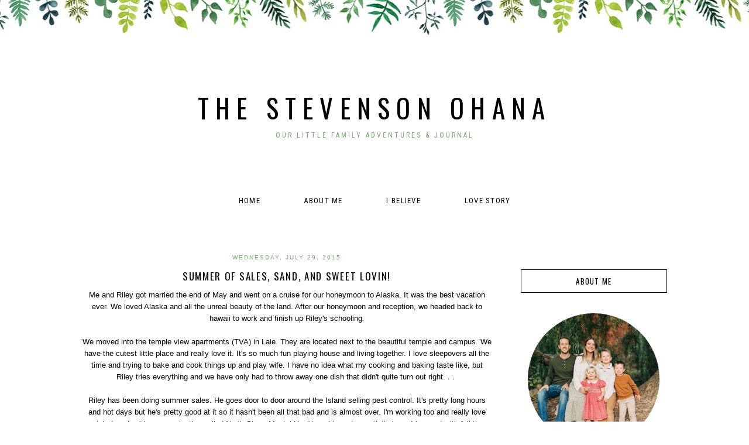

--- FILE ---
content_type: text/html; charset=UTF-8
request_url: http://www.stevensonohana.com/2015/07/summer-of-sales-sand-and-sex.html
body_size: 33330
content:
<!DOCTYPE html>
<html dir='ltr' xmlns='http://www.w3.org/1999/xhtml' xmlns:b='http://www.google.com/2005/gml/b' xmlns:data='http://www.google.com/2005/gml/data' xmlns:expr='http://www.google.com/2005/gml/expr'>
<head>
<link href='https://www.blogger.com/static/v1/widgets/2944754296-widget_css_bundle.css' rel='stylesheet' type='text/css'/>
<meta content='width=device-width, initial-scale=1.0' name='viewport'/>
<link href='http://fonts.googleapis.com/css?family=Montserrat|Libre+Baskerville:400,700|Roboto:400,300|Roboto+Condensed:400,300,700|Oswald' rel='stylesheet' type='text/css'/>
<title>The Stevenson Ohana: Summer of Sales, Sand, and Sweet Lovin! </title>
<style type='text/css'>@font-face{font-family:'Montserrat';font-style:normal;font-weight:400;font-display:swap;src:url(//fonts.gstatic.com/s/montserrat/v31/JTUHjIg1_i6t8kCHKm4532VJOt5-QNFgpCtr6Hw0aXp-p7K4KLjztg.woff2)format('woff2');unicode-range:U+0460-052F,U+1C80-1C8A,U+20B4,U+2DE0-2DFF,U+A640-A69F,U+FE2E-FE2F;}@font-face{font-family:'Montserrat';font-style:normal;font-weight:400;font-display:swap;src:url(//fonts.gstatic.com/s/montserrat/v31/JTUHjIg1_i6t8kCHKm4532VJOt5-QNFgpCtr6Hw9aXp-p7K4KLjztg.woff2)format('woff2');unicode-range:U+0301,U+0400-045F,U+0490-0491,U+04B0-04B1,U+2116;}@font-face{font-family:'Montserrat';font-style:normal;font-weight:400;font-display:swap;src:url(//fonts.gstatic.com/s/montserrat/v31/JTUHjIg1_i6t8kCHKm4532VJOt5-QNFgpCtr6Hw2aXp-p7K4KLjztg.woff2)format('woff2');unicode-range:U+0102-0103,U+0110-0111,U+0128-0129,U+0168-0169,U+01A0-01A1,U+01AF-01B0,U+0300-0301,U+0303-0304,U+0308-0309,U+0323,U+0329,U+1EA0-1EF9,U+20AB;}@font-face{font-family:'Montserrat';font-style:normal;font-weight:400;font-display:swap;src:url(//fonts.gstatic.com/s/montserrat/v31/JTUHjIg1_i6t8kCHKm4532VJOt5-QNFgpCtr6Hw3aXp-p7K4KLjztg.woff2)format('woff2');unicode-range:U+0100-02BA,U+02BD-02C5,U+02C7-02CC,U+02CE-02D7,U+02DD-02FF,U+0304,U+0308,U+0329,U+1D00-1DBF,U+1E00-1E9F,U+1EF2-1EFF,U+2020,U+20A0-20AB,U+20AD-20C0,U+2113,U+2C60-2C7F,U+A720-A7FF;}@font-face{font-family:'Montserrat';font-style:normal;font-weight:400;font-display:swap;src:url(//fonts.gstatic.com/s/montserrat/v31/JTUHjIg1_i6t8kCHKm4532VJOt5-QNFgpCtr6Hw5aXp-p7K4KLg.woff2)format('woff2');unicode-range:U+0000-00FF,U+0131,U+0152-0153,U+02BB-02BC,U+02C6,U+02DA,U+02DC,U+0304,U+0308,U+0329,U+2000-206F,U+20AC,U+2122,U+2191,U+2193,U+2212,U+2215,U+FEFF,U+FFFD;}@font-face{font-family:'Oswald';font-style:normal;font-weight:400;font-display:swap;src:url(//fonts.gstatic.com/s/oswald/v57/TK3_WkUHHAIjg75cFRf3bXL8LICs1_FvsUtiZSSUhiCXABTV.woff2)format('woff2');unicode-range:U+0460-052F,U+1C80-1C8A,U+20B4,U+2DE0-2DFF,U+A640-A69F,U+FE2E-FE2F;}@font-face{font-family:'Oswald';font-style:normal;font-weight:400;font-display:swap;src:url(//fonts.gstatic.com/s/oswald/v57/TK3_WkUHHAIjg75cFRf3bXL8LICs1_FvsUJiZSSUhiCXABTV.woff2)format('woff2');unicode-range:U+0301,U+0400-045F,U+0490-0491,U+04B0-04B1,U+2116;}@font-face{font-family:'Oswald';font-style:normal;font-weight:400;font-display:swap;src:url(//fonts.gstatic.com/s/oswald/v57/TK3_WkUHHAIjg75cFRf3bXL8LICs1_FvsUliZSSUhiCXABTV.woff2)format('woff2');unicode-range:U+0102-0103,U+0110-0111,U+0128-0129,U+0168-0169,U+01A0-01A1,U+01AF-01B0,U+0300-0301,U+0303-0304,U+0308-0309,U+0323,U+0329,U+1EA0-1EF9,U+20AB;}@font-face{font-family:'Oswald';font-style:normal;font-weight:400;font-display:swap;src:url(//fonts.gstatic.com/s/oswald/v57/TK3_WkUHHAIjg75cFRf3bXL8LICs1_FvsUhiZSSUhiCXABTV.woff2)format('woff2');unicode-range:U+0100-02BA,U+02BD-02C5,U+02C7-02CC,U+02CE-02D7,U+02DD-02FF,U+0304,U+0308,U+0329,U+1D00-1DBF,U+1E00-1E9F,U+1EF2-1EFF,U+2020,U+20A0-20AB,U+20AD-20C0,U+2113,U+2C60-2C7F,U+A720-A7FF;}@font-face{font-family:'Oswald';font-style:normal;font-weight:400;font-display:swap;src:url(//fonts.gstatic.com/s/oswald/v57/TK3_WkUHHAIjg75cFRf3bXL8LICs1_FvsUZiZSSUhiCXAA.woff2)format('woff2');unicode-range:U+0000-00FF,U+0131,U+0152-0153,U+02BB-02BC,U+02C6,U+02DA,U+02DC,U+0304,U+0308,U+0329,U+2000-206F,U+20AC,U+2122,U+2191,U+2193,U+2212,U+2215,U+FEFF,U+FFFD;}</style>
<style id='page-skin-1' type='text/css'><!--
/*
-----------------------------------------------
Name:         Harper Template
Designer:     Designer Blogs
URL:          www.designerblogs.com
----------------------------------------------- */
/* Variable definitions
====================
<Variable name="bgcolor" description="Page Background Color"
type="color" default="#fff">
<Variable name="datecolor" description="Post Date Color"
type="color" default="#fff">
<Variable name="textcolor" description="Text Color"
type="color" default="#333">
<Variable name="linkcolor" description="Link Color"
type="color" default="#58a">
<Variable name="pagetitlecolor" description="Blog Title Color"
type="color" default="#fff">
<Variable name="descriptioncolor" description="Blog Description Color"
type="color" default="#333">
<Variable name="titlecolor" description="Post Title Color"
type="color" default="#c60">
<Variable name="bordercolor" description="Border Color"
type="color" default="#ccc">
<Variable name="sidebarcolor" description="Sidebar Title Color"
type="color" default="#999">
<Variable name="sidebartextcolor" description="Sidebar Text Color"
type="color" default="#666">
<Variable name="visitedlinkcolor" description="Visited Link Color"
type="color" default="#999">
<Variable name="bodyfont" description="Text Font"
type="font" default="normal normal 100%  Century Gothic,Georgia, Georgia, Serif">
<Variable name="headerfont" description="Header Font"
type="font"
default="normal normal 78% Century Gothic, Georgia,Trebuchet,Arial,Verdana,Sans-serif">
<Variable name="pagetitlefont" description="Blog Title Font"
type="font"default="normal normal 200% Georgia, Serif">
<Variable name="descriptionfont" description="Blog Description Font"
type="font"
default="normal normal 78% Century Gothic, Trebuchet, Arial, Verdana, Sans-serif">
<Variable name="postfooterfont" description="Post Footer Font"
type="font"
default="normal normal 78% Century Gothic,Georgia, Trebuchet, Arial, Verdana, Sans-serif">
<Variable name="datefont" description="Date Font"
type="font"
default="normal normal 78% Century Gothic,Georgia, Trebuchet, Arial, Verdana, Sans-serif">
<Variable name="posttitlefont" description="Post Title Font"
type="font"
default="normal normal 78% Century Gothic,Georgia, Trebuchet, Arial, Verdana, Sans-serif">
<Variable name="sidebartextfont" description="Sidebar Text Font"
type="font"
default="normal normal 78%  Century Gothic,Georgia, Trebuchet, Arial, Verdana, Sans-serif">
<Variable name="sidebartitlefont" description="Sidebar Title Font"
type="font"
default="normal normal 78% Century Gothic,Georgia, Trebuchet, Arial, Verdana, Sans-serif">
<Variable name="startSide" description="Side where text starts in blog language"
type="automatic" default="left">
<Variable name="endSide" description="Side where text ends in blog language"
type="automatic" default="right">
*/
/* Use this with templates/template-twocol.html */
body {
background-image:url(https://blogger.googleusercontent.com/img/b/R29vZ2xl/AVvXsEj4H3JjsxtD881jj4wg4ImI3HcR4-obTHIUmncysZgtByIYNz5t75egSFp6JVHZc4Zskn8zb1D7NQS0ipHEa9wVbLebYYpJorR9Xdm0WIQH9DSeaW64JxShVjVb_KIcseUNjPVLvQ5NIuPa/s1600/leaves-borderv2.png);background-position: center top; background-repeat:repeat-x;
margin:0;
color:#000000;
font:x-small Georgia Serif;
font-size/* */:/**/small;
font-size: /**/small;
text-align: center;
}
a:link {
color:#000000;
text-decoration:none;
}
a:visited {
color:#000000;
text-decoration:none;
}
a:hover {
color:#73ab6b;
text-decoration:none;
}
a img {
border-width:0;
}
#navbar-iframe {
display: none;
}
/* Header
-----------------------------------------------
*/
#header-wrapper {
background-image:url();background-position: center top; background-repeat:no-repeat;
width:1000px;
height: 320px;
margin: 0px 0px 0px 0px;
padding: 0px 0px 0px 0px;
border: 0px solid #000000;
}
#header-inner {
background-position: center;
margin-left: auto;
margin-right: auto;
}
#header {
margin: 0px;
border: 0px solid #000000;
text-align: center;
color:#000000;
background: none;
}
#header h1 {
margin:0px;
padding: 150px 0px 0px 0px;
line-height:0em;
text-align: center;
max-width:1000px;
text-transform: uppercase;
letter-spacing:0.25em;
font:normal normal 45px 'Oswald', 'Roboto Condensed', 'Libre Baskerville', Georgia, Times New Roman, Courier, FreeMono, monospace;
font-weight:300;
}
#header a {
color:#000000;
text-decoration:none;
}
#header a:hover {
color:#000000;
}
#header .description {
margin: 7px 0px 7px 0px;
padding: 0px 0px 0px 0px;
text-transform:uppercase;
letter-spacing:0.25em;
line-height: 0em;
text-align: center;
font:normal normal 12px 'Roboto Condensed', 'Montserrat', Century Gothic, Times, FreeSerif, serif;
color:#73ab6b;
font-weight:400;
border: 0px solid #000000;
}
#header img {
margin-left: 0px;
margin-right: 0px;
margin:0em 0 0em;
}
/* Outer-Wrapper
----------------------------------------------- */
#outer-wrapper {
background: none;
width: 1000px;
margin:0px auto;
padding: 0px 0px 0px 0px;
text-align:left;
font: normal normal 13px Century Gothic, Arial, Tahoma, Helvetica, FreeSans, sans-serif;
border: 0px solid #cab071;
}
#main-wrapper {
width: 700px;
margin:0em 0 00em;
border-right: 0px solid #d9d9d9;
float: left;
padding: 30px 0px 0px 0px;
border: 0px solid #cab071;
word-wrap: break-word; /* fix for long text breaking sidebar float in IE */
overflow: hidden;         /* fix for long non-text content breaking IE sidebar float */
}
#sidebar-wrapper {
width: 250px;
margin:0em 0 0em;
float: right;
padding: 60px 0px 0px 0px;
border: 0px solid #cab071;
word-wrap: break-word; /* fix for long text breaking sidebar float in IE */
overflow: hidden;          /* fix for long non-text content breaking IE sidebar float */
}
/* Horizontal Navigation Bar
----------------------------------------------- */
.PageList {
text-align:center !important;
margin: 5px 0px 40px 0px;
padding: 10px 0px 10px 0px;
letter-spacing:0.1em;
width: 100%;
position: relative;
border-top: 0px solid #000000;
border-bottom: 0px solid #000000;
}
.PageList li {
display:inline !important; float:none !important;
padding: 3px 0px 3px 0px;
margin: 0px 0px 0px 0px;
text-decoration:none;
font: normal normal 100% 'roboto condensed', 'montserrat', century gothic, sans-serif, century gothic, arial, sans-serif;
text-transform: uppercase;
font-weight: 400;
color:#000000;
}
.PageList li a, .PageList li a:visited, PageList li a:hover {
text-transform:uppercase;
text-decoration:none;
padding: 5px 0px 5px 0px;
margin: 0px 15px 0px 25px;
color:#000000;
}
.PageList li a:hover {
color:#73ab6b;
}
/* Headings
----------------------------------------------- */
h2 {
margin:1.5em 0 .75em;
font:normal normal 13px 'Oswald', 'Roboto Condensed', 'Montserrat', 'Libre Baskerville', 'Montserrat', Century Gothic;
line-height: 1.2em;
text-transform:uppercase;
letter-spacing:0em;
color:#000000;
font-weight: 400;
}
/* Posts
-----------------------------------------------
*/
h2.date-header {
margin:.5em 0 0.25em;
padding-bottom: 10px;
font: normal normal 10px Century Gothic, Arial, Tahoma, Helvetica, FreeSans, sans-serif;
color:#73ab6b;
text-transform:uppercase;
letter-spacing:0.2em;
line-height: 1em;
text-align: center;
}
.post {
margin:0em 0 0em;
padding-bottom:3em;
}
.post h3 {
margin:.1em 0 .5em 0;
font:normal normal 17px 'Oswald', 'Roboto Condensed', 'Montserrat', 'Libre Baskerville', 'Montserrat', Century Gothic;
font-weight: 400;
line-height:1.7em;
color:#000000;
letter-spacing:0.1em;
text-align: center;
text-transform:uppercase;
}
.post h3 a, .post h3 a:visited, .post h3 strong {
display:block;
text-decoration:none;
color:#000000;
}
.post h3 strong, .post h3 a:hover {
color:$posttitlecolor;
}
.post-body {
margin:0 0 1.75em;
line-height:1.6em;
}
.post-body blockquote {
line-height:1.3em;
}
.post-footer {
margin: .75em 0;
color:#000000;
font: normal normal 100% 'roboto condensed', 'montserrat', century gothic, sans-serif, century gothic, arial, sans-serif;
text-transform: uppercase;
font-weight: 400;
letter-spacing:.1em;
line-height: 1.4em;
letter-spacing:0.1em;
text-align: center;
}
.comment-link {
margin-left:.6em;
}
.post img {
padding:3px;
border:0px solid #000000;
}
.post blockquote {
margin:1em 20px;
}
.post blockquote p {
margin:.75em 0;
}
/* Comments
----------------------------------------------- */
#comments h4 {
margin:1em 0;
font:normal normal 17px 'Oswald', 'Roboto Condensed', 'Montserrat', 'Libre Baskerville', 'Montserrat', Century Gothic;
line-height: 1.4em;
text-transform: uppercase;
letter-spacing:.1em;
color:#000000;
}
#comments-block {
margin:1em 0 1.5em;
line-height:1.6em;
}
#comments-block .comment-author {
margin:.5em 0;
}
#comments-block .comment-body {
margin:.25em 0 0;
}
#comments-block .comment-footer {
margin:-.25em 0 2em;
line-height: 1.4em;
text-transform:none;
letter-spacing:.1em;
}
#comments-block .comment-body p {
margin:0 0 .75em;
}
.deleted-comment {
font-style:italic;
color:gray;
}
#blog-pager-newer-link {
float: left;
}
#blog-pager-older-link {
float: right;
}
#blog-pager {
text-align: center;
}
.feed-links {
clear: both;
line-height: 2.5em;
}
/* Sidebar Content
----------------------------------------------- */
.sidebar {
color: #000000;
font:normal normal 12px Century Gothic, Arial, Tahoma, Helvetica, FreeSans, sans-serif;
line-height: 1.5em;
letter-spacing:0em;
}
.sidebar h2 {
background-image:url();background-position: center top; background-repeat:no-repeat;
margin: 0px 0px 25px 0px;
padding: 10px 0px 10px 0px;
line-height:1.4em;
text-transform: uppercase;
letter-spacing:0.1em;
text-align: center;
border: 1px solid #000000;
background-color: none;
}
.sidebar ul {
list-style:none;
margin:0 0 0;
padding:0 0 0;
}
.sidebar li {
margin:0;
padding-top:0;
padding-right:0;
padding-bottom:.25em;
padding-left:15px;
text-indent:0px;
line-height:1.5em;
}
.main .widget {
border-bottom:0px dotted #000000;
margin:0 0 1.5em;
padding:0 0 1.5em;
}
.sidebar .widget {
border-bottom:0px dotted #000000;
margin:0 0 1.5em;
padding:0 0 20px;
}
.main .Blog {
border-bottom-width: 0;
}
.BlogArchive #ArchiveList ul li {
background: none repeat scroll 0 0 rgba(0, 0, 0, 0);
border-width: 0;
list-style: none outside none;
margin: 0.25em 0;
padding-left: 15px;
text-indent: -15px;
font: normal normal 11px Century Gothic, Arial, Georgia, Times, serif;
text-align:center;
line-height: 1.5em;
text-transform: none;
font-weight:400;
font-size:12px;
}
/* Popular Posts
----------------------------------------------- */
.PopularPosts {
color:#000000;
font:normal normal 12px arial, tahoma, serif;
line-height:1.5em;
}
.popular-posts .item-thumbnail img {
display: block;
float: center;
margin-left: 0px;
margin-right: 0px;
padding:5px;
height:60px;
width:60px;
-webkit-border-radius: 60em;
-moz-border-radius: 60em;
border-radius: 60em;
margin-top:28px;
}
.item-title {
background:none;
color: #000000;
margin-bottom:10px;
text-align:left;
font: normal normal 10px 'oswald', 'montserrat', arial, sans-serif;
font-weight:normal;
text-transform:uppercase;
letter-spacing:.1em;
padding:5px;
}
.item-title a {
background:none;
color: #000000;
}
.item-title a:hover {
background:none;
color: #000000;
}
.PopularPosts .widget-content ul li {
font:normal normal 10px century gothic, arial, tahoma, serif;
border:none;
padding:5px;
text-transform: lowercase;
text-align: left;
background: none;
letter-spacing:0px;
line-height:1.3em;
}
/* Profile
----------------------------------------------- */
.profile-img {
display: block;
float: center;
height: 90%;
width: 90%;
-webkit-border-radius: 50em;
-moz-border-radius: 50em;
border-radius: 50em;
margin-bottom: 25px;
margin-top: 10px;
margin-left: 12px;
margin-right: 12px;
}
.profile-data {
margin:0;
text-transform:lowercase;
letter-spacing:.1em;
font-family: century gothic, arial, sans-serif;
font-size: 13px;
color: #000000;
line-height: 1.6em;
}
.profile-datablock {
margin:.5em 0 .5em;
text-align: center;
}
.profile-textblock {
margin: .5em 0;
line-height: 1.6em;
}
.profile-link {
text-transform:lowercase;
letter-spacing:.1em;
font-family: century gothic, arial, sans-serif;
font-size: 0px;
color: #000000;
line-height: 1.6em;
display:block;
text-align:center;
}
.profile-name-link {
background-image:none !important;
padding-left:0px;
display:none;
}
/* Search and Follow
----------------------------------------------- */
.FollowByEmail input[type="text"] {
}
.widget.CustomSearch .widget-content, .widget.FollowByEmail .widget-content {
width:100%;
padding-top: 10px;
}
.widget .gsc-search-box table {
}
.widget form table {
height: 38px;
border-top: 1px solid #eee;
border-bottom: 1px solid #eee;
margin: 0 auto;
height:38px;
}
.widget .gsc-search-box input[type="submit"]{
width:35px;
height:35px;
top:-3px;
background: url(https://blogger.googleusercontent.com/img/b/R29vZ2xl/AVvXsEgCf-Y2xuItiGXpzpPyzaZ1tpwonF10FKmKZAEayHfjddP3ZCJKeIa5FPPmtbjQgHLzjMxFmnDcWdXttpv9C7yUyWMEP-GVEQ8IMg3mBtAg_L6SnNi0PYTcPyNr4Bu-upvg7397Wj_D2Vc/s1600/search.png) center no-repeat !important;
padding-left: 0px;
}
table.gsc-search-box td.gsc-input {
padding-right: 0px !important;
}
.widget input[type="text"]:focus{
outline: none;
}
.widget input[type="submit"], .FollowByEmail .follow-by-email-inner .follow-by-email-submit input[type="submit"] {
background: url(https://blogger.googleusercontent.com/img/b/R29vZ2xl/AVvXsEgnFoozzEanMcT3twG4pVGJiBA-q2Uf6DNacJfU6N05gCobjPcgiZdJOq-HAr9VjSvi5U3sloN1NI8vjpaHQzpC5F_nMD-fVhOy55URkazy5eCwYI5qwxfvHb_HLkT2f5d2RSXcSpPA688/s1600/follow.png) center no-repeat !important;
border:none !important;
border-radius: 0 !important;
-webkit-appearance: none;
width: 55px !important;
height: 36px !important;
color:white !important;
font-size:27px !important;
cursor:pointer ;
font-weight:normal;
margin-left:0px !important;
text-align: left;
padding-left: 0px;
overflow:hidden;
text-indent: 200px;
white-space: nowrap;
}
.widget input[type="text"] {
border: none !important;
padding:3px 0px;
width:100%;
height: 19px !important;
font-size:13px !important;
-webkit-appearance: none;
border-radius:0;
-webkit-border-radius:0px;
text-align: left;
margin-top:0px;
margin-left:24px;
background: none;
font: normal normal 12px Arial, Georgia, Times, serif;
color:#444444;
letter-spacing: 0px;
}
.widget form table.gsc-branding {
display:none;
}
tr, table, form {
position: relative;
}
.gsc-search-box tr {
display:block;
}
.mobile .gsc-clear-button{
background:none;
}
/* Footer
----------------------------------------------- */
#footer {
width:100%;
clear:both;
margin:0 auto;
padding-top:15px;
line-height: 1.6em;
text-transform:uppercase;
letter-spacing:.1em;
text-align: center;
}
/* Mobile
----------------------------------------------- */
/* CSS for Tablets: Landscape ------------------------*/
@media only screen and (max-width: 1024px) {
#outer-wrapper {
width: 100%;
margin: 0px auto;
padding: 0px;
}
#header-wrapper {
height: auto;
width: 100%;
padding-bottom: 2em;
}
#header {
width: 100%;
}
#header h1 {
height: auto;
width: 100%;
border: 0px solid #eeeeee;
}
#header .description {
border: 0px solid #ababab;
}
#main-wrapper {
padding: 2% 0% 0% 1%;
margin: 0%;
width: 70%;
border: 0px solid #000000;
}
#sidebar-wrapper {
padding: 5% 1% 0% 0%;
margin: 0%;
width: 25%;
border: 0px solid #000000;
}
.PageList {
width: 100%;
margin-top: 4em;
margin-bottom: 3.5em;
}
.post img {
height: 100%;
width: 100%;
}
.profile-img {
float: center;
}
}
/* CSS for Tablets: Portrait ------------------------*/
@media only screen and (max-width: 768px) {
#outer-wrapper {
width: 100%;
margin: 0px auto;
padding: 0px;
}
#header-wrapper {
height: auto;
width: 100%;
border: 0px solid #000000;
}
#header {
width: 100%;
}
#header-inner {
width: 100%;
}
#header h1 {
height: auto;
width: 100%;
}
#header .description {
border: 0px solid #000000;
margin: 0.5em 0em 0em 0em;
}
#main-wrapper {
padding: 0%;
margin: 2% 3% 0% 3%;
width: 94%;
}
#sidebar-wrapper {
padding: 0%;
margin: 0% 13% 0% 13%;
width: 74%;
}
.PageList {
margin-top: 4em;
margin-bottom: 3.5em;
}
.PageList li {
}
.PageList li a, .PageList li a:visited, PageList li a:hover {
}
.post img {
height: 100%;
width: 100%;
}
.profile {
text-align: center;
}
.profile-img {
float: center;
height: 50%;
width: 50%;
margin: 1% 25% 4% 25%;
padding: 0px;
}
}
/* CSS for Small Tablets ------------------------*/
@media only screen and (max-width: 480px) {
#header-wrapper {
height: auto;
width: 100%;
padding-bottom: 5.5em;
border: 0px solid #a1a1a1;
}
#header h1 {
height: auto;
width: 100%;
padding-top: 3.5em;
font-size: 3em;
}
#header .description {
height: auto;
width: 100%;
}
#main-wrapper {
padding: 0%;
margin: 0% 3% 0% 3%;
width: 94%;
}
#sidebar-wrapper {
padding: 0%;
margin: 0% 10% 0% 10%;
width: 80%;
}
.PageList {
margin: 3% 0% 12% 0%;
}
.PageList li a, .PageList li a:visited, PageList li a:hover {
margin: 0% 0% 0% 0%;
}
.post img {
height: 100%;
width: 100%;
padding: 0.2em;
}
.profile-img {
float: center;
height: 70%;
width: 70%;
margin: 1% 15% 7% 15%;
padding: 0px;
}
}
/* CSS for Mobiles ------------------------*/
@media only screen and (max-width: 320px) {
#header-wrapper {
height: auto;
width: 100%;
padding-bottom: 7em;
border: 0px solid #000000;
}
#header h1 {
font-size: 2.5em;
padding: 50% 0% 0% 0%;
border: 0px solid #000000;
}
#header .description {
}
#main-wrapper {
margin: 0%;
padding: 0% 3% 0% 3%;
width: 94%;
}
#sidebar-wrapper {
margin: 0%;
padding: 0% 10% 0% 10%;
width: 80%;
}
.PageList {
margin: 0% 0% 13% 0%;
padding: 0% 0% 5% 0%;
}
.post img {
height: 100%;
width: 100%;
}
.profile-img {
float: center;
height: 90%;
width: 90%;
margin: 0% 5% 10% 5%;
padding: 0px;
}
}
/* CSS for Small Mobiles ------------------------*/
@media only screen and (max-width: 240px) {
#header-wrapper {
height: auto;
padding-bottom: 6em;
width: 100%;
}
#header h1 {
font-size: 2em;
margin: 0% 0% 0% 0%;
padding: 60% 0% 0% 0%;
border: 0px solid #000000;
}
#header .description {
font-size: 0.7em;
border: 0px solid #000000;
}
.PageList {
margin: 0% 0% 0% 0%;
padding-bottom: 20%;
}
.PageList li a {
}
#main-wrapper {
margin: 0%;
padding: 5% 3% 0% 3%;
width: 94%;
}
.post img {
height: 100%;
width: 100%;
}
.profile-img {
float: center;
height: 94%;
width: 94%;
margin: 0% 3% 15% 3%;
padding: 0px;
}
}
.post-body img {
max-width: 100%;
max-height: auto;
display: block;
margin: auto;
}
--></style>
<link href='https://www.blogger.com/dyn-css/authorization.css?targetBlogID=2845292052793441081&amp;zx=c68a7774-3f8d-4e6d-a1c0-75fa1b0c9c52' media='none' onload='if(media!=&#39;all&#39;)media=&#39;all&#39;' rel='stylesheet'/><noscript><link href='https://www.blogger.com/dyn-css/authorization.css?targetBlogID=2845292052793441081&amp;zx=c68a7774-3f8d-4e6d-a1c0-75fa1b0c9c52' rel='stylesheet'/></noscript>
<meta name='google-adsense-platform-account' content='ca-host-pub-1556223355139109'/>
<meta name='google-adsense-platform-domain' content='blogspot.com'/>

<!-- data-ad-client=ca-pub-6554919877458968 -->

</head>
<body class='loading'>
<div class='navbar no-items section' id='navbar'>
</div>
<div id='outer-wrapper'><div id='wrap2'>
<!-- skip links for text browsers -->
<span id='skiplinks' style='display:none;'>
<a href='#main'>skip to main </a> |
        <a href='#sidebar'>skip to sidebar</a>
</span>
<div id='header-wrapper'>
<div class='header section' id='header'><div class='widget Header' data-version='1' id='Header1'>
<div id='header-inner'>
<div class='titlewrapper'>
<h1 class='title'>
<a href='http://www.stevensonohana.com/'>The Stevenson Ohana</a>
</h1>
</div>
<div class='descriptionwrapper'>
<p class='description'><span>Our little family adventures &amp; journal  </span></p>
</div>
</div>
</div></div>
</div>
<div id='content-wrapper'>
<div id='crosscol-wrapper' style='text-align:center'>
<div class='crosscol section' id='crosscol'><div class='widget PageList' data-version='1' id='PageList1'>
<h2>Pages</h2>
<div class='widget-content'>
<ul>
<li><a href='http://www.stevensonohana.com/'>Home</a></li>
<li><a href='http://www.stevensonohana.com/p/i-am-idaho-girl-in-spring-and-i-crave.html'>About Me</a></li>
<li><a href='http://lds.org'>I believe</a></li>
<li><a href='http://www.stevensonohana.com/p/love-story.html'>Love Story</a></li>
</ul>
<div class='clear'></div>
</div>
</div></div>
</div>
<div id='main-wrapper'>
<div class='main section' id='main'><div class='widget Blog' data-version='1' id='Blog1'>
<div class='blog-posts hfeed'>
<!--Can't find substitution for tag [defaultAdStart]-->

          <div class="date-outer">
        
<h2 class='date-header'><span>Wednesday, July 29, 2015</span></h2>

          <div class="date-posts">
        
<div class='post-outer'>
<div class='post hentry uncustomized-post-template' itemprop='blogPost' itemscope='itemscope' itemtype='http://schema.org/BlogPosting'>
<meta content='https://blogger.googleusercontent.com/img/b/R29vZ2xl/AVvXsEgDN1m22cSgWOENT1DcoUCL5qiEPIry0WUjqfYmWNGX3o2k5VCIxgL5bnxTFxsUHDyWhujHUj8RSvjT90ynJ04Z4TauTvl8mn-ZoEWllBf6qEow5TLUB1LUZc1g6FrDrhrlpOxEftz0Qw/s640/FotorCreated9.jpg' itemprop='image_url'/>
<meta content='2845292052793441081' itemprop='blogId'/>
<meta content='1914381560458582427' itemprop='postId'/>
<a name='1914381560458582427'></a>
<h3 class='post-title entry-title' itemprop='name'>
Summer of Sales, Sand, and Sweet Lovin! 
</h3>
<div class='post-header'>
<div class='post-header-line-1'></div>
</div>
<div class='post-body entry-content' id='post-body-1914381560458582427' itemprop='description articleBody'>
<div class="separator" style="clear: both; text-align: center;">
Me and Riley got married the end of May and went on a cruise for our honeymoon to Alaska. It was the best vacation ever. We loved Alaska and all the unreal beauty of the land. After our honeymoon and reception, we headed back to hawaii to work and finish up Riley's schooling.</div>
<div class="separator" style="clear: both; text-align: center;">
<br /></div>
<div class="separator" style="clear: both; text-align: center;">
We moved into the temple view apartments (TVA) in Laie. They are located next to the beautiful temple and campus. We have the cutest little place and really love it. It's so much fun playing house and living together. I love sleepovers all the time and trying to bake and cook things up and play wife. I have no idea what my cooking and baking taste like, but Riley tries everything and we have only had to throw away one dish that didn't quite turn out right. . .&nbsp;</div>
<div class="separator" style="clear: both; text-align: center;">
<br /></div>
<div class="separator" style="clear: both; text-align: center;">
Riley has been doing summer sales. He goes door to door around the Island selling pest control. It's pretty long hours and hot days but he's pretty good at it so it hasn't been all that bad and is almost over. I'm working too and really love my job. I work with an organization called North Shore Mental Health and have two autistic boys I hangout with full time. It's fun, I super enjoy my job.</div>
<div class="separator" style="clear: both; text-align: center;">
<br /></div>
<div class="separator" style="clear: both; text-align: center;">
In our free time we have been going on lots of hikes around the Island and even skinny-dipped in a waterfall that nobody hikes too. I love married life and my hubby. We also have loved body surfing at hukilau beach, snorkeling sharks cove, running, yoga, getting pad thai, watching movies at night and fooling around. It's been a great summer and we are so grateful to live in hawaii and for all the blessings we have.&nbsp;</div>
<div class="separator" style="clear: both; text-align: center;">
<br /></div>
<div class="separator" style="clear: both; text-align: center;">
<a href="https://blogger.googleusercontent.com/img/b/R29vZ2xl/AVvXsEgDN1m22cSgWOENT1DcoUCL5qiEPIry0WUjqfYmWNGX3o2k5VCIxgL5bnxTFxsUHDyWhujHUj8RSvjT90ynJ04Z4TauTvl8mn-ZoEWllBf6qEow5TLUB1LUZc1g6FrDrhrlpOxEftz0Qw/s1600/FotorCreated9.jpg" imageanchor="1" style="margin-left: 1em; margin-right: 1em;"><img border="0" height="480" src="https://blogger.googleusercontent.com/img/b/R29vZ2xl/AVvXsEgDN1m22cSgWOENT1DcoUCL5qiEPIry0WUjqfYmWNGX3o2k5VCIxgL5bnxTFxsUHDyWhujHUj8RSvjT90ynJ04Z4TauTvl8mn-ZoEWllBf6qEow5TLUB1LUZc1g6FrDrhrlpOxEftz0Qw/s640/FotorCreated9.jpg" width="640" /></a></div>
<div class="separator" style="clear: both; text-align: center;">
<a href="https://blogger.googleusercontent.com/img/b/R29vZ2xl/AVvXsEi3e4uLNUmCi-Z69_spe1BbzefekNypGqUZ8gYxJ5Xy73ZZPylMd0gywA7FzI8P6GoXA-_xXGbRwkjR1JcNyGKb7omEqJyEwPJhGEhQ_irWKJm7PQpS4mDM7HUtCh6cD6DNRL1Hm7aw7A/s1600/IMG_8059.jpg" imageanchor="1" style="margin-left: 1em; margin-right: 1em;"><img border="0" height="480" src="https://blogger.googleusercontent.com/img/b/R29vZ2xl/AVvXsEi3e4uLNUmCi-Z69_spe1BbzefekNypGqUZ8gYxJ5Xy73ZZPylMd0gywA7FzI8P6GoXA-_xXGbRwkjR1JcNyGKb7omEqJyEwPJhGEhQ_irWKJm7PQpS4mDM7HUtCh6cD6DNRL1Hm7aw7A/s640/IMG_8059.jpg" width="640" /></a></div>
<div class="separator" style="clear: both; text-align: center;">
<a href="https://blogger.googleusercontent.com/img/b/R29vZ2xl/AVvXsEgAM8S2TgitBbMwygHavUVt0ArYO1VazLGSYxIHGTu4NyZPFcPul1sdHytKjI-6tnPRiN-voeYCt6HpgTTnWliaX858YRr4kkPHXSjPKw_KAtqISJQLiuPy4TwRnH-pyGAsyrLODOLw5A/s1600/IMG_8118.jpg" imageanchor="1" style="margin-left: 1em; margin-right: 1em;"><img border="0" height="640" src="https://blogger.googleusercontent.com/img/b/R29vZ2xl/AVvXsEgAM8S2TgitBbMwygHavUVt0ArYO1VazLGSYxIHGTu4NyZPFcPul1sdHytKjI-6tnPRiN-voeYCt6HpgTTnWliaX858YRr4kkPHXSjPKw_KAtqISJQLiuPy4TwRnH-pyGAsyrLODOLw5A/s640/IMG_8118.jpg" width="480" /></a></div>
<div class="separator" style="clear: both; text-align: center;">
<a href="https://blogger.googleusercontent.com/img/b/R29vZ2xl/AVvXsEhEaTVTCD2EPOIw77DHQScETtVa4bEQ46WwUTWldK0W0SWCktolcLmRBgqON-_MbaliTy5_SA8cMz7kdpwOfALxyd-KLLuPE5y4t_OeSiv5tjwS7eO3a_UyjdTrNA1nnp1W7onczCWLFw/s1600/IMG_8289.jpg" imageanchor="1" style="margin-left: 1em; margin-right: 1em;"><img border="0" height="640" src="https://blogger.googleusercontent.com/img/b/R29vZ2xl/AVvXsEhEaTVTCD2EPOIw77DHQScETtVa4bEQ46WwUTWldK0W0SWCktolcLmRBgqON-_MbaliTy5_SA8cMz7kdpwOfALxyd-KLLuPE5y4t_OeSiv5tjwS7eO3a_UyjdTrNA1nnp1W7onczCWLFw/s640/IMG_8289.jpg" width="480" /></a></div>
<br />
<div class="separator" style="clear: both; text-align: center;">
<a href="https://blogger.googleusercontent.com/img/b/R29vZ2xl/AVvXsEi0DYi8EUh6fmC83WE8Q5KBxbxQjCBYQjH-_Tsg8DXVDoT3Sw3UI3BGLbubRpA9-MNQZxbvVq1w7WN2s1FCa2APJ0dJh_9GOKG0aHv_AMatumZsC5dFvXtwWCfHTTSj7hMyHSi4kFNkOg/s1600/IMG_8439.jpg" imageanchor="1" style="margin-left: 1em; margin-right: 1em;"><img border="0" height="640" src="https://blogger.googleusercontent.com/img/b/R29vZ2xl/AVvXsEi0DYi8EUh6fmC83WE8Q5KBxbxQjCBYQjH-_Tsg8DXVDoT3Sw3UI3BGLbubRpA9-MNQZxbvVq1w7WN2s1FCa2APJ0dJh_9GOKG0aHv_AMatumZsC5dFvXtwWCfHTTSj7hMyHSi4kFNkOg/s640/IMG_8439.jpg" width="480" /></a></div>
<br />
<div style='clear: both;'></div>
</div>
<div class='post-footer'>
<div class='post-footer-line post-footer-line-1'>
<span class='post-author vcard'>
Posted by
<span class='fn' itemprop='author' itemscope='itemscope' itemtype='http://schema.org/Person'>
<meta content='https://www.blogger.com/profile/10000169126713418058' itemprop='url'/>
<a class='g-profile' href='https://www.blogger.com/profile/10000169126713418058' rel='author' title='author profile'>
<span itemprop='name'>Alyssa Stevenson</span>
</a>
</span>
</span>
<span class='post-timestamp'>
at
<meta content='http://www.stevensonohana.com/2015/07/summer-of-sales-sand-and-sex.html' itemprop='url'/>
<a class='timestamp-link' href='http://www.stevensonohana.com/2015/07/summer-of-sales-sand-and-sex.html' rel='bookmark' title='permanent link'><abbr class='published' itemprop='datePublished' title='2015-07-29T18:37:00-07:00'>6:37&#8239;PM</abbr></a>
</span>
<span class='reaction-buttons'>
</span>
<span class='star-ratings'>
</span>
<span class='post-comment-link'>
</span>
<span class='post-backlinks post-comment-link'>
</span>
<span class='post-icons'>
<span class='item-control blog-admin pid-738969304'>
<a href='https://www.blogger.com/post-edit.g?blogID=2845292052793441081&postID=1914381560458582427&from=pencil' title='Edit Post'>
<img alt='' class='icon-action' height='18' src='http://img2.blogblog.com/img/icon18_edit_allbkg.gif' width='18'/>
</a>
</span>
</span>
<div class='post-share-buttons goog-inline-block'>
<a class='goog-inline-block share-button sb-email' href='https://www.blogger.com/share-post.g?blogID=2845292052793441081&postID=1914381560458582427&target=email' target='_blank' title='Email This'><span class='share-button-link-text'>Email This</span></a><a class='goog-inline-block share-button sb-blog' href='https://www.blogger.com/share-post.g?blogID=2845292052793441081&postID=1914381560458582427&target=blog' onclick='window.open(this.href, "_blank", "height=270,width=475"); return false;' target='_blank' title='BlogThis!'><span class='share-button-link-text'>BlogThis!</span></a><a class='goog-inline-block share-button sb-twitter' href='https://www.blogger.com/share-post.g?blogID=2845292052793441081&postID=1914381560458582427&target=twitter' target='_blank' title='Share to X'><span class='share-button-link-text'>Share to X</span></a><a class='goog-inline-block share-button sb-facebook' href='https://www.blogger.com/share-post.g?blogID=2845292052793441081&postID=1914381560458582427&target=facebook' onclick='window.open(this.href, "_blank", "height=430,width=640"); return false;' target='_blank' title='Share to Facebook'><span class='share-button-link-text'>Share to Facebook</span></a><a class='goog-inline-block share-button sb-pinterest' href='https://www.blogger.com/share-post.g?blogID=2845292052793441081&postID=1914381560458582427&target=pinterest' target='_blank' title='Share to Pinterest'><span class='share-button-link-text'>Share to Pinterest</span></a>
</div>
</div>
<div class='post-footer-line post-footer-line-2'>
<span class='post-labels'>
</span>
</div>
<div class='post-footer-line post-footer-line-3'>
<span class='post-location'>
</span>
</div>
</div>
</div>
<div class='comments' id='comments'>
<a name='comments'></a>
<h4>60 comments:</h4>
<div class='comments-content'>
<script async='async' src='' type='text/javascript'></script>
<script type='text/javascript'>
    (function() {
      var items = null;
      var msgs = null;
      var config = {};

// <![CDATA[
      var cursor = null;
      if (items && items.length > 0) {
        cursor = parseInt(items[items.length - 1].timestamp) + 1;
      }

      var bodyFromEntry = function(entry) {
        if (entry.gd$extendedProperty) {
          for (var k in entry.gd$extendedProperty) {
            if (entry.gd$extendedProperty[k].name == 'blogger.contentRemoved') {
              return '<span class="deleted-comment">' + entry.content.$t + '</span>';
            }
          }
        }
        return entry.content.$t;
      }

      var parse = function(data) {
        cursor = null;
        var comments = [];
        if (data && data.feed && data.feed.entry) {
          for (var i = 0, entry; entry = data.feed.entry[i]; i++) {
            var comment = {};
            // comment ID, parsed out of the original id format
            var id = /blog-(\d+).post-(\d+)/.exec(entry.id.$t);
            comment.id = id ? id[2] : null;
            comment.body = bodyFromEntry(entry);
            comment.timestamp = Date.parse(entry.published.$t) + '';
            if (entry.author && entry.author.constructor === Array) {
              var auth = entry.author[0];
              if (auth) {
                comment.author = {
                  name: (auth.name ? auth.name.$t : undefined),
                  profileUrl: (auth.uri ? auth.uri.$t : undefined),
                  avatarUrl: (auth.gd$image ? auth.gd$image.src : undefined)
                };
              }
            }
            if (entry.link) {
              if (entry.link[2]) {
                comment.link = comment.permalink = entry.link[2].href;
              }
              if (entry.link[3]) {
                var pid = /.*comments\/default\/(\d+)\?.*/.exec(entry.link[3].href);
                if (pid && pid[1]) {
                  comment.parentId = pid[1];
                }
              }
            }
            comment.deleteclass = 'item-control blog-admin';
            if (entry.gd$extendedProperty) {
              for (var k in entry.gd$extendedProperty) {
                if (entry.gd$extendedProperty[k].name == 'blogger.itemClass') {
                  comment.deleteclass += ' ' + entry.gd$extendedProperty[k].value;
                } else if (entry.gd$extendedProperty[k].name == 'blogger.displayTime') {
                  comment.displayTime = entry.gd$extendedProperty[k].value;
                }
              }
            }
            comments.push(comment);
          }
        }
        return comments;
      };

      var paginator = function(callback) {
        if (hasMore()) {
          var url = config.feed + '?alt=json&v=2&orderby=published&reverse=false&max-results=50';
          if (cursor) {
            url += '&published-min=' + new Date(cursor).toISOString();
          }
          window.bloggercomments = function(data) {
            var parsed = parse(data);
            cursor = parsed.length < 50 ? null
                : parseInt(parsed[parsed.length - 1].timestamp) + 1
            callback(parsed);
            window.bloggercomments = null;
          }
          url += '&callback=bloggercomments';
          var script = document.createElement('script');
          script.type = 'text/javascript';
          script.src = url;
          document.getElementsByTagName('head')[0].appendChild(script);
        }
      };
      var hasMore = function() {
        return !!cursor;
      };
      var getMeta = function(key, comment) {
        if ('iswriter' == key) {
          var matches = !!comment.author
              && comment.author.name == config.authorName
              && comment.author.profileUrl == config.authorUrl;
          return matches ? 'true' : '';
        } else if ('deletelink' == key) {
          return config.baseUri + '/delete-comment.g?blogID='
               + config.blogId + '&postID=' + comment.id;
        } else if ('deleteclass' == key) {
          return comment.deleteclass;
        }
        return '';
      };

      var replybox = null;
      var replyUrlParts = null;
      var replyParent = undefined;

      var onReply = function(commentId, domId) {
        if (replybox == null) {
          // lazily cache replybox, and adjust to suit this style:
          replybox = document.getElementById('comment-editor');
          if (replybox != null) {
            replybox.height = '250px';
            replybox.style.display = 'block';
            replyUrlParts = replybox.src.split('#');
          }
        }
        if (replybox && (commentId !== replyParent)) {
          document.getElementById(domId).insertBefore(replybox, null);
          replybox.src = replyUrlParts[0]
              + (commentId ? '&parentID=' + commentId : '')
              + '#' + replyUrlParts[1];
          replyParent = commentId;
        }
      };

      var hash = (window.location.hash || '#').substring(1);
      var startThread, targetComment;
      if (/^comment-form_/.test(hash)) {
        startThread = hash.substring('comment-form_'.length);
      } else if (/^c[0-9]+$/.test(hash)) {
        targetComment = hash.substring(1);
      }

      // Configure commenting API:
      var configJso = {
        'maxDepth': config.maxThreadDepth
      };
      var provider = {
        'id': config.postId,
        'data': items,
        'loadNext': paginator,
        'hasMore': hasMore,
        'getMeta': getMeta,
        'onReply': onReply,
        'rendered': true,
        'initComment': targetComment,
        'initReplyThread': startThread,
        'config': configJso,
        'messages': msgs
      };

      var render = function() {
        if (window.goog && window.goog.comments) {
          var holder = document.getElementById('comment-holder');
          window.goog.comments.render(holder, provider);
        }
      };

      // render now, or queue to render when library loads:
      if (window.goog && window.goog.comments) {
        render();
      } else {
        window.goog = window.goog || {};
        window.goog.comments = window.goog.comments || {};
        window.goog.comments.loadQueue = window.goog.comments.loadQueue || [];
        window.goog.comments.loadQueue.push(render);
      }
    })();
// ]]>
  </script>
<div id='comment-holder'>
<div class="comment-thread toplevel-thread"><ol id="top-ra"><li class="comment" id="c1053251151197390330"><div class="avatar-image-container"><img src="//blogger.googleusercontent.com/img/b/R29vZ2xl/AVvXsEjgY0GUqs8egOStBdoZLXTiW2uSkyw-RpvdptWmcL_n4-IzYoJdgOAKHyoGqOOZD3FAvqVGJDFmj5fpPurbbvb_54M4kGtGgDyS779744tVbjb8dBfW4jvgqKXTvdqiESk/s45-c/ADAM6844.jpg" alt=""/></div><div class="comment-block"><div class="comment-header"><cite class="user"><a href="https://www.blogger.com/profile/02087647091916111849" rel="nofollow">Chelsea</a></cite><span class="icon user "></span><span class="datetime secondary-text"><a rel="nofollow" href="http://www.stevensonohana.com/2015/07/summer-of-sales-sand-and-sex.html?showComment=1438484879791#c1053251151197390330">August 1, 2015 at 8:07&#8239;PM</a></span></div><p class="comment-content">Yay! You&#39;re blogging! And hahaha that title is so fitting. :) I&#39;m really happy you guys are happy. What a wonderful life.! Loved this post.</p><span class="comment-actions secondary-text"><a class="comment-reply" target="_self" data-comment-id="1053251151197390330">Reply</a><span class="item-control blog-admin blog-admin pid-1476214639"><a target="_self" href="https://www.blogger.com/comment/delete/2845292052793441081/1053251151197390330">Delete</a></span></span></div><div class="comment-replies"><div id="c1053251151197390330-rt" class="comment-thread inline-thread hidden"><span class="thread-toggle thread-expanded"><span class="thread-arrow"></span><span class="thread-count"><a target="_self">Replies</a></span></span><ol id="c1053251151197390330-ra" class="thread-chrome thread-expanded"><div></div><div id="c1053251151197390330-continue" class="continue"><a class="comment-reply" target="_self" data-comment-id="1053251151197390330">Reply</a></div></ol></div></div><div class="comment-replybox-single" id="c1053251151197390330-ce"></div></li><li class="comment" id="c8197352267514371091"><div class="avatar-image-container"><img src="//www.blogger.com/img/blogger_logo_round_35.png" alt=""/></div><div class="comment-block"><div class="comment-header"><cite class="user"><a href="https://www.blogger.com/profile/06472277758162407687" rel="nofollow">the pretend blog</a></cite><span class="icon user "></span><span class="datetime secondary-text"><a rel="nofollow" href="http://www.stevensonohana.com/2015/07/summer-of-sales-sand-and-sex.html?showComment=1478234303260#c8197352267514371091">November 3, 2016 at 9:38&#8239;PM</a></span></div><p class="comment-content">I love your blog.... Just found it!!! Did you ever post about your alaska cruise? I&#39;m planning one and would love tips. Can&#39;t wait to hear more about your current adventure!!</p><span class="comment-actions secondary-text"><a class="comment-reply" target="_self" data-comment-id="8197352267514371091">Reply</a><span class="item-control blog-admin blog-admin pid-1377348582"><a target="_self" href="https://www.blogger.com/comment/delete/2845292052793441081/8197352267514371091">Delete</a></span></span></div><div class="comment-replies"><div id="c8197352267514371091-rt" class="comment-thread inline-thread hidden"><span class="thread-toggle thread-expanded"><span class="thread-arrow"></span><span class="thread-count"><a target="_self">Replies</a></span></span><ol id="c8197352267514371091-ra" class="thread-chrome thread-expanded"><div></div><div id="c8197352267514371091-continue" class="continue"><a class="comment-reply" target="_self" data-comment-id="8197352267514371091">Reply</a></div></ol></div></div><div class="comment-replybox-single" id="c8197352267514371091-ce"></div></li><li class="comment" id="c3174019970513394551"><div class="avatar-image-container"><img src="//www.blogger.com/img/blogger_logo_round_35.png" alt=""/></div><div class="comment-block"><div class="comment-header"><cite class="user"><a href="https://www.blogger.com/profile/07645548559235454595" rel="nofollow">Steve R</a></cite><span class="icon user "></span><span class="datetime secondary-text"><a rel="nofollow" href="http://www.stevensonohana.com/2015/07/summer-of-sales-sand-and-sex.html?showComment=1532848015777#c3174019970513394551">July 29, 2018 at 12:06&#8239;AM</a></span></div><p class="comment-content">This comment has been removed by a blog administrator.</p><span class="comment-actions secondary-text"><a class="comment-reply" target="_self" data-comment-id="3174019970513394551">Reply</a><span class="item-control blog-admin blog-admin "><a target="_self" href="https://www.blogger.com/comment/delete/2845292052793441081/3174019970513394551">Delete</a></span></span></div><div class="comment-replies"><div id="c3174019970513394551-rt" class="comment-thread inline-thread hidden"><span class="thread-toggle thread-expanded"><span class="thread-arrow"></span><span class="thread-count"><a target="_self">Replies</a></span></span><ol id="c3174019970513394551-ra" class="thread-chrome thread-expanded"><div></div><div id="c3174019970513394551-continue" class="continue"><a class="comment-reply" target="_self" data-comment-id="3174019970513394551">Reply</a></div></ol></div></div><div class="comment-replybox-single" id="c3174019970513394551-ce"></div></li><li class="comment" id="c5947978652606592030"><div class="avatar-image-container"><img src="//www.blogger.com/img/blogger_logo_round_35.png" alt=""/></div><div class="comment-block"><div class="comment-header"><cite class="user"><a href="https://www.blogger.com/profile/09720405622043717006" rel="nofollow">Metoo</a></cite><span class="icon user "></span><span class="datetime secondary-text"><a rel="nofollow" href="http://www.stevensonohana.com/2015/07/summer-of-sales-sand-and-sex.html?showComment=1557012951664#c5947978652606592030">May 4, 2019 at 4:35&#8239;PM</a></span></div><p class="comment-content">What a wonderful job<br><a href="https://www.ellmsah.com/%d8%b4%d8%b1%d9%83%d8%a9-%d9%85%d9%83%d8%a7%d9%81%d8%ad%d8%a9-%d8%ad%d8%b4%d8%b1%d8%a7%d8%aa-%d8%a8%d8%a7%d9%84%d8%af%d9%85%d8%a7%d9%85/" rel="nofollow">شركة مكافحة حشرات بالدمام</a><br><a href="http://shahd-alriyadh.com/combating-insects-in-taif/" rel="nofollow">شركة مكافحة حشرات بالطائف</a><br><a href="https://www.ellmsah.com/%d8%b4%d8%b1%d9%83%d8%a9-%d9%85%d9%83%d8%a7%d9%81%d8%ad%d8%a9-%d8%ad%d8%b4%d8%b1%d8%a7%d8%aa-%d8%a8%d8%a7%d9%84%d8%b1%d9%8a%d8%a7%d8%b6/" rel="nofollow">شركة مكافحة حشرات بالرياض</a></p><span class="comment-actions secondary-text"><a class="comment-reply" target="_self" data-comment-id="5947978652606592030">Reply</a><span class="item-control blog-admin blog-admin pid-1657610817"><a target="_self" href="https://www.blogger.com/comment/delete/2845292052793441081/5947978652606592030">Delete</a></span></span></div><div class="comment-replies"><div id="c5947978652606592030-rt" class="comment-thread inline-thread hidden"><span class="thread-toggle thread-expanded"><span class="thread-arrow"></span><span class="thread-count"><a target="_self">Replies</a></span></span><ol id="c5947978652606592030-ra" class="thread-chrome thread-expanded"><div></div><div id="c5947978652606592030-continue" class="continue"><a class="comment-reply" target="_self" data-comment-id="5947978652606592030">Reply</a></div></ol></div></div><div class="comment-replybox-single" id="c5947978652606592030-ce"></div></li><li class="comment" id="c5370394099750774690"><div class="avatar-image-container"><img src="//www.blogger.com/img/blogger_logo_round_35.png" alt=""/></div><div class="comment-block"><div class="comment-header"><cite class="user"><a href="https://www.blogger.com/profile/16896455736534955031" rel="nofollow">metwaly</a></cite><span class="icon user "></span><span class="datetime secondary-text"><a rel="nofollow" href="http://www.stevensonohana.com/2015/07/summer-of-sales-sand-and-sex.html?showComment=1561036921858#c5370394099750774690">June 20, 2019 at 6:22&#8239;AM</a></span></div><p class="comment-content"><a href="http://shahd-alriyadh.com/%d8%b4%d8%b1%d9%83%d8%a9-%d8%aa%d9%86%d8%b8%d9%8a%d9%81-%d8%a8%d8%aa%d8%a8%d9%88%d9%83/" rel="nofollow">شركة تنظيف بتبوك</a><br><a href="http://shahd-alriyadh.com/%d8%b4%d8%b1%d9%83%d8%a9-%d8%aa%d9%86%d8%b8%d9%8a%d9%81-%d8%a8%d8%b6%d8%a8%d8%a7%d8%a1/" rel="nofollow">شركة تنظيف بضباء</a><br><a href="http://shahd-alriyadh.com/cleaning-in-buraidah/" rel="nofollow">شركة تنظيف ببريدة</a><br><a href="http://shahd-alriyadh.com/cleaning-in-abha/" rel="nofollow">شركة تنظيف بأبها</a><br><a href="http://shahd-alriyadh.com/cleaning-in-khamis/" rel="nofollow">شركة تنظيف بخميس</a><br><a href="http://shahd-alriyadh.com/cleaning-in-jeddah/" rel="nofollow">شركة تنظيف بجده</a><br></p><span class="comment-actions secondary-text"><a class="comment-reply" target="_self" data-comment-id="5370394099750774690">Reply</a><span class="item-control blog-admin blog-admin pid-1768899048"><a target="_self" href="https://www.blogger.com/comment/delete/2845292052793441081/5370394099750774690">Delete</a></span></span></div><div class="comment-replies"><div id="c5370394099750774690-rt" class="comment-thread inline-thread hidden"><span class="thread-toggle thread-expanded"><span class="thread-arrow"></span><span class="thread-count"><a target="_self">Replies</a></span></span><ol id="c5370394099750774690-ra" class="thread-chrome thread-expanded"><div></div><div id="c5370394099750774690-continue" class="continue"><a class="comment-reply" target="_self" data-comment-id="5370394099750774690">Reply</a></div></ol></div></div><div class="comment-replybox-single" id="c5370394099750774690-ce"></div></li><li class="comment" id="c8029577362762645225"><div class="avatar-image-container"><img src="//www.blogger.com/img/blogger_logo_round_35.png" alt=""/></div><div class="comment-block"><div class="comment-header"><cite class="user"><a href="https://www.blogger.com/profile/09001152979693960229" rel="nofollow">Lewis</a></cite><span class="icon user "></span><span class="datetime secondary-text"><a rel="nofollow" href="http://www.stevensonohana.com/2015/07/summer-of-sales-sand-and-sex.html?showComment=1567008959997#c8029577362762645225">August 28, 2019 at 9:15&#8239;AM</a></span></div><p class="comment-content">As should be obvious there are various diverse NLP sales tips you can use so as to improve your number of sales and remain centered and in charge.<a href="https://sellingunleashed.com/the-best-cold-calling-script-ever/" rel="nofollow">cold calling</a><br></p><span class="comment-actions secondary-text"><a class="comment-reply" target="_self" data-comment-id="8029577362762645225">Reply</a><span class="item-control blog-admin blog-admin pid-794059073"><a target="_self" href="https://www.blogger.com/comment/delete/2845292052793441081/8029577362762645225">Delete</a></span></span></div><div class="comment-replies"><div id="c8029577362762645225-rt" class="comment-thread inline-thread hidden"><span class="thread-toggle thread-expanded"><span class="thread-arrow"></span><span class="thread-count"><a target="_self">Replies</a></span></span><ol id="c8029577362762645225-ra" class="thread-chrome thread-expanded"><div></div><div id="c8029577362762645225-continue" class="continue"><a class="comment-reply" target="_self" data-comment-id="8029577362762645225">Reply</a></div></ol></div></div><div class="comment-replybox-single" id="c8029577362762645225-ce"></div></li><li class="comment" id="c1930267226728122617"><div class="avatar-image-container"><img src="//www.blogger.com/img/blogger_logo_round_35.png" alt=""/></div><div class="comment-block"><div class="comment-header"><cite class="user"><a href="https://www.blogger.com/profile/07204003233632629315" rel="nofollow">Cruise</a></cite><span class="icon user "></span><span class="datetime secondary-text"><a rel="nofollow" href="http://www.stevensonohana.com/2015/07/summer-of-sales-sand-and-sex.html?showComment=1567716883633#c1930267226728122617">September 5, 2019 at 1:54&#8239;PM</a></span></div><p class="comment-content">Present day sales strategies currently respect cold pitching, opening, and shutting systems as bygone, and its builds, (for example, the sales pipe) as mediocre compared to the impressively increasingly refined and precise builds that more up to date sales techniques use for comprehension and clarifying sales improvements.<a href="https://sellingunleashed.com/how-to-really-get-past-the-gatekeeper/" rel="nofollow">gatekeeper script for cold calling</a><br></p><span class="comment-actions secondary-text"><a class="comment-reply" target="_self" data-comment-id="1930267226728122617">Reply</a><span class="item-control blog-admin blog-admin pid-350128028"><a target="_self" href="https://www.blogger.com/comment/delete/2845292052793441081/1930267226728122617">Delete</a></span></span></div><div class="comment-replies"><div id="c1930267226728122617-rt" class="comment-thread inline-thread hidden"><span class="thread-toggle thread-expanded"><span class="thread-arrow"></span><span class="thread-count"><a target="_self">Replies</a></span></span><ol id="c1930267226728122617-ra" class="thread-chrome thread-expanded"><div></div><div id="c1930267226728122617-continue" class="continue"><a class="comment-reply" target="_self" data-comment-id="1930267226728122617">Reply</a></div></ol></div></div><div class="comment-replybox-single" id="c1930267226728122617-ce"></div></li><li class="comment" id="c90505947111452784"><div class="avatar-image-container"><img src="//www.blogger.com/img/blogger_logo_round_35.png" alt=""/></div><div class="comment-block"><div class="comment-header"><cite class="user"><a href="https://www.blogger.com/profile/09001152979693960229" rel="nofollow">Lewis</a></cite><span class="icon user "></span><span class="datetime secondary-text"><a rel="nofollow" href="http://www.stevensonohana.com/2015/07/summer-of-sales-sand-and-sex.html?showComment=1575063586960#c90505947111452784">November 29, 2019 at 1:39&#8239;PM</a></span></div><p class="comment-content">Once you obtain what the customer is looking for: offer suggestions. Make every attempt to help the customer satisfy these needs with your products or services. If it doesn&#39;t work, obtain more information and try again in order to succeed in a potential sale.<a href="https://www.convertpromo.com/private-lifetime-program/" rel="nofollow">website conversion tools</a><br></p><span class="comment-actions secondary-text"><a class="comment-reply" target="_self" data-comment-id="90505947111452784">Reply</a><span class="item-control blog-admin blog-admin pid-794059073"><a target="_self" href="https://www.blogger.com/comment/delete/2845292052793441081/90505947111452784">Delete</a></span></span></div><div class="comment-replies"><div id="c90505947111452784-rt" class="comment-thread inline-thread hidden"><span class="thread-toggle thread-expanded"><span class="thread-arrow"></span><span class="thread-count"><a target="_self">Replies</a></span></span><ol id="c90505947111452784-ra" class="thread-chrome thread-expanded"><div></div><div id="c90505947111452784-continue" class="continue"><a class="comment-reply" target="_self" data-comment-id="90505947111452784">Reply</a></div></ol></div></div><div class="comment-replybox-single" id="c90505947111452784-ce"></div></li><li class="comment" id="c1307173359193464358"><div class="avatar-image-container"><img src="//www.blogger.com/img/blogger_logo_round_35.png" alt=""/></div><div class="comment-block"><div class="comment-header"><cite class="user"><a href="https://www.blogger.com/profile/04554163357189281558" rel="nofollow">John kerry</a></cite><span class="icon user "></span><span class="datetime secondary-text"><a rel="nofollow" href="http://www.stevensonohana.com/2015/07/summer-of-sales-sand-and-sex.html?showComment=1576605761652#c1307173359193464358">December 17, 2019 at 10:02&#8239;AM</a></span></div><p class="comment-content">It gives exhaustive learning of the subject. Everything written in this blog is near acceptable level. I am certain nobody can raise any issue about all the data conveyed here. <a href="http://www.qualitypestcontrolandmaintenance.com.au/" rel="nofollow">Pest control hoppers crossing</a></p><span class="comment-actions secondary-text"><a class="comment-reply" target="_self" data-comment-id="1307173359193464358">Reply</a><span class="item-control blog-admin blog-admin pid-1441358865"><a target="_self" href="https://www.blogger.com/comment/delete/2845292052793441081/1307173359193464358">Delete</a></span></span></div><div class="comment-replies"><div id="c1307173359193464358-rt" class="comment-thread inline-thread hidden"><span class="thread-toggle thread-expanded"><span class="thread-arrow"></span><span class="thread-count"><a target="_self">Replies</a></span></span><ol id="c1307173359193464358-ra" class="thread-chrome thread-expanded"><div></div><div id="c1307173359193464358-continue" class="continue"><a class="comment-reply" target="_self" data-comment-id="1307173359193464358">Reply</a></div></ol></div></div><div class="comment-replybox-single" id="c1307173359193464358-ce"></div></li><li class="comment" id="c5224062723826966284"><div class="avatar-image-container"><img src="//www.blogger.com/img/blogger_logo_round_35.png" alt=""/></div><div class="comment-block"><div class="comment-header"><cite class="user"><a href="https://www.blogger.com/profile/00086689310267905234" rel="nofollow">theloveandlightstore</a></cite><span class="icon user "></span><span class="datetime secondary-text"><a rel="nofollow" href="http://www.stevensonohana.com/2015/07/summer-of-sales-sand-and-sex.html?showComment=1577247879548#c5224062723826966284">December 24, 2019 at 8:24&#8239;PM</a></span></div><p class="comment-content">Advance Pest Control offers most effective pest control services in and around Delta, Richmond, Tsawwassen, Burnaby and Surrey. Enquire today for free quote!<br><a href="https://www.advancepest.ca/" rel="nofollow">rat control richmond</a></p><span class="comment-actions secondary-text"><a class="comment-reply" target="_self" data-comment-id="5224062723826966284">Reply</a><span class="item-control blog-admin blog-admin pid-597955517"><a target="_self" href="https://www.blogger.com/comment/delete/2845292052793441081/5224062723826966284">Delete</a></span></span></div><div class="comment-replies"><div id="c5224062723826966284-rt" class="comment-thread inline-thread hidden"><span class="thread-toggle thread-expanded"><span class="thread-arrow"></span><span class="thread-count"><a target="_self">Replies</a></span></span><ol id="c5224062723826966284-ra" class="thread-chrome thread-expanded"><div></div><div id="c5224062723826966284-continue" class="continue"><a class="comment-reply" target="_self" data-comment-id="5224062723826966284">Reply</a></div></ol></div></div><div class="comment-replybox-single" id="c5224062723826966284-ce"></div></li><li class="comment" id="c5485073229866328948"><div class="avatar-image-container"><img src="//www.blogger.com/img/blogger_logo_round_35.png" alt=""/></div><div class="comment-block"><div class="comment-header"><cite class="user"><a href="https://www.blogger.com/profile/12464964311357612332" rel="nofollow">Edward Brown</a></cite><span class="icon user "></span><span class="datetime secondary-text"><a rel="nofollow" href="http://www.stevensonohana.com/2015/07/summer-of-sales-sand-and-sex.html?showComment=1577868541698#c5485073229866328948">January 1, 2020 at 12:49&#8239;AM</a></span></div><p class="comment-content">This is my first time visit here. From the tons of comments on your articles.I guess I am not only one having all the enjoyment right here! <a href="http://home2bis.com/sales-course/" rel="nofollow">http://home2bis.com/sales-course/</a><br></p><span class="comment-actions secondary-text"><a class="comment-reply" target="_self" data-comment-id="5485073229866328948">Reply</a><span class="item-control blog-admin blog-admin pid-1097837214"><a target="_self" href="https://www.blogger.com/comment/delete/2845292052793441081/5485073229866328948">Delete</a></span></span></div><div class="comment-replies"><div id="c5485073229866328948-rt" class="comment-thread inline-thread hidden"><span class="thread-toggle thread-expanded"><span class="thread-arrow"></span><span class="thread-count"><a target="_self">Replies</a></span></span><ol id="c5485073229866328948-ra" class="thread-chrome thread-expanded"><div></div><div id="c5485073229866328948-continue" class="continue"><a class="comment-reply" target="_self" data-comment-id="5485073229866328948">Reply</a></div></ol></div></div><div class="comment-replybox-single" id="c5485073229866328948-ce"></div></li><li class="comment" id="c190159775840289708"><div class="avatar-image-container"><img src="//www.blogger.com/img/blogger_logo_round_35.png" alt=""/></div><div class="comment-block"><div class="comment-header"><cite class="user"><a href="https://www.blogger.com/profile/13423167098943299892" rel="nofollow">KaneRichardson</a></cite><span class="icon user "></span><span class="datetime secondary-text"><a rel="nofollow" href="http://www.stevensonohana.com/2015/07/summer-of-sales-sand-and-sex.html?showComment=1579596667813#c190159775840289708">January 21, 2020 at 12:51&#8239;AM</a></span></div><p class="comment-content">Professionally written blogs are rare to find, however I appreciate all the points mentioned here. I also want to include some other writing skills which everyone must aware of.<br><a href="https://www.advancepest.ca/" rel="nofollow">rat control richmond<br></a><br></p><span class="comment-actions secondary-text"><a class="comment-reply" target="_self" data-comment-id="190159775840289708">Reply</a><span class="item-control blog-admin blog-admin pid-1692864978"><a target="_self" href="https://www.blogger.com/comment/delete/2845292052793441081/190159775840289708">Delete</a></span></span></div><div class="comment-replies"><div id="c190159775840289708-rt" class="comment-thread inline-thread hidden"><span class="thread-toggle thread-expanded"><span class="thread-arrow"></span><span class="thread-count"><a target="_self">Replies</a></span></span><ol id="c190159775840289708-ra" class="thread-chrome thread-expanded"><div></div><div id="c190159775840289708-continue" class="continue"><a class="comment-reply" target="_self" data-comment-id="190159775840289708">Reply</a></div></ol></div></div><div class="comment-replybox-single" id="c190159775840289708-ce"></div></li><li class="comment" id="c3858488810001101202"><div class="avatar-image-container"><img src="//www.blogger.com/img/blogger_logo_round_35.png" alt=""/></div><div class="comment-block"><div class="comment-header"><cite class="user"><a href="https://www.blogger.com/profile/07606387193427839978" rel="nofollow">hmeinson</a></cite><span class="icon user "></span><span class="datetime secondary-text"><a rel="nofollow" href="http://www.stevensonohana.com/2015/07/summer-of-sales-sand-and-sex.html?showComment=1581568525009#c3858488810001101202">February 12, 2020 at 8:35&#8239;PM</a></span></div><p class="comment-content">creativity of writer is purely impressive. It has touched to the level of expertise with his writing. Everything is up to the mark. Written perfectly and I can use such information for my coming assignment. <a href="https://www.advancepest.ca/" rel="nofollow">Rat control richmond</a></p><span class="comment-actions secondary-text"><a class="comment-reply" target="_self" data-comment-id="3858488810001101202">Reply</a><span class="item-control blog-admin blog-admin pid-571790363"><a target="_self" href="https://www.blogger.com/comment/delete/2845292052793441081/3858488810001101202">Delete</a></span></span></div><div class="comment-replies"><div id="c3858488810001101202-rt" class="comment-thread inline-thread hidden"><span class="thread-toggle thread-expanded"><span class="thread-arrow"></span><span class="thread-count"><a target="_self">Replies</a></span></span><ol id="c3858488810001101202-ra" class="thread-chrome thread-expanded"><div></div><div id="c3858488810001101202-continue" class="continue"><a class="comment-reply" target="_self" data-comment-id="3858488810001101202">Reply</a></div></ol></div></div><div class="comment-replybox-single" id="c3858488810001101202-ce"></div></li><li class="comment" id="c2222968259873577557"><div class="avatar-image-container"><img src="//www.blogger.com/img/blogger_logo_round_35.png" alt=""/></div><div class="comment-block"><div class="comment-header"><cite class="user"><a href="https://www.blogger.com/profile/11591202090548615038" rel="nofollow">شركه تنظيف بالدمام</a></cite><span class="icon user "></span><span class="datetime secondary-text"><a rel="nofollow" href="http://www.stevensonohana.com/2015/07/summer-of-sales-sand-and-sex.html?showComment=1582144970986#c2222968259873577557">February 19, 2020 at 12:42&#8239;PM</a></span></div><p class="comment-content"><a href="https://twitter.com/5S4sjamSRDEiHQ3" rel="nofollow">شركه تنظيف بالدمام</a><a href="https://www.google.com/search?safe=strict&amp;client=ms-android-samsung&amp;cds=0&amp;hl=ar-SA&amp;v=10.83.10.21.arm&amp;output=search&amp;q=%D8%B4%D8%B1%D9%83%D8%A9+%D8%AA%D9%86%D8%B8%D9%8A%D9%81+%D8%AE%D8%B2%D8%A7%D9%86%D8%A7%D8%AA+%D9%81%D9%84%D9%84+%D9%85%D9%86%D8%A7%D8%B2%D9%84+%D8%B4%D9%82%D9%82+%D8%B9%D9%85%D8%A7%D9%8A%D8%B1+%D9%88%D9%85%D8%B3%D8%A7%D8%AC%D8%AF+%D8%A8%D8%A7%D9%84%D8%B1%D9%8A%D8%A7%D8%B6&amp;ludocid=17007661320810494960&amp;lsig=AB86z5VVY_H6TEfRlbLkmMgVDayv&amp;kgs=5e0229b308706c68&amp;shndl=-1&amp;source=sh/x/kp/local&amp;entrypoint=sh/x/kp/local" rel="nofollow">شركه تنظيف بالرياض</a><br><a href="https://rokn-elangaz.com/%D8%B4%D8%B1%D9%83%D9%87-%D8%AA%D9%86%D8%B8%D9%8A%D9%81-%D9%85%D9%83%D9%8A%D9%81%D8%A7%D8%AA-%D8%A8%D8%A7%D9%84%D8%B1%D9%8A%D8%A7%D8%B6/" rel="nofollow">شركه تنظيف مكيفات بالرياض</a><br><a href="https://rokn-elangaz.com/%d8%b4%d8%b1%d9%83%d8%a9-%d8%aa%d9%86%d8%b8%d9%8a%d9%81-%d9%85%d9%83%d9%8a%d9%81%d8%a7%d8%aa-%d8%a8%d8%a7%d9%84%d8%af%d9%85%d8%a7%d9%85/" rel="nofollow">شركه تنظيف مكيفات بالدمام</a><br><a href="https://rokn-elangaz.com/%d8%b4%d8%b1%d9%83%d8%a9-%d8%aa%d9%86%d8%b8%d9%8a%d9%81-%d9%85%d8%ac%d8%a7%d9%84%d8%b3-%d8%a8%d8%a7%d9%84%d8%b1%d9%8a%d8%a7%d8%b6/" rel="nofollow">شركه تنظيف مجالس بالرياض</a><br><a href="https://rokn-elangaz.com/%d8%b4%d8%b1%d9%83%d8%a9-%d8%aa%d9%86%d8%b8%d9%8a%d9%81-%d8%ab%d8%b1%d9%8a%d8%a7%d8%aa-%d8%a8%d8%a7%d9%84%d8%b1%d9%8a%d8%a7%d8%b6/" rel="nofollow">شركه تنظيف ثريات بالرياض</a><br><a href="https://rokn-elangaz.com/%D8%B4%D8%B1%D9%83%D8%A9-%D8%AA%D9%86%D8%B8%D9%8A%D9%81-%D8%AB%D8%B1%D9%8A%D8%A7%D8%AA-%D9%88%D9%86%D8%AC%D9%81-%D8%A8%D8%A7%D9%84%D8%AF%D9%85%D8%A7%D9%85/" rel="nofollow">شركه تنظيف ثريات بالدمام</a><br></p><span class="comment-actions secondary-text"><a class="comment-reply" target="_self" data-comment-id="2222968259873577557">Reply</a><span class="item-control blog-admin blog-admin pid-457240433"><a target="_self" href="https://www.blogger.com/comment/delete/2845292052793441081/2222968259873577557">Delete</a></span></span></div><div class="comment-replies"><div id="c2222968259873577557-rt" class="comment-thread inline-thread hidden"><span class="thread-toggle thread-expanded"><span class="thread-arrow"></span><span class="thread-count"><a target="_self">Replies</a></span></span><ol id="c2222968259873577557-ra" class="thread-chrome thread-expanded"><div></div><div id="c2222968259873577557-continue" class="continue"><a class="comment-reply" target="_self" data-comment-id="2222968259873577557">Reply</a></div></ol></div></div><div class="comment-replybox-single" id="c2222968259873577557-ce"></div></li><li class="comment" id="c4923387926802877403"><div class="avatar-image-container"><img src="//www.blogger.com/img/blogger_logo_round_35.png" alt=""/></div><div class="comment-block"><div class="comment-header"><cite class="user"><a href="https://www.blogger.com/profile/14287341884489858303" rel="nofollow">henrymiller765</a></cite><span class="icon user "></span><span class="datetime secondary-text"><a rel="nofollow" href="http://www.stevensonohana.com/2015/07/summer-of-sales-sand-and-sex.html?showComment=1583924797027#c4923387926802877403">March 11, 2020 at 4:06&#8239;AM</a></span></div><p class="comment-content">Professionally composed web journals are uncommon to discover, be that as it may I welcome every one of the focuses specified here. I likewise need to incorporate some other written work abilities which everybody must mindful of. <a href="https://www.advancepest.ca/" rel="nofollow">Mouse control surrey</a></p><span class="comment-actions secondary-text"><a class="comment-reply" target="_self" data-comment-id="4923387926802877403">Reply</a><span class="item-control blog-admin blog-admin pid-375479922"><a target="_self" href="https://www.blogger.com/comment/delete/2845292052793441081/4923387926802877403">Delete</a></span></span></div><div class="comment-replies"><div id="c4923387926802877403-rt" class="comment-thread inline-thread hidden"><span class="thread-toggle thread-expanded"><span class="thread-arrow"></span><span class="thread-count"><a target="_self">Replies</a></span></span><ol id="c4923387926802877403-ra" class="thread-chrome thread-expanded"><div></div><div id="c4923387926802877403-continue" class="continue"><a class="comment-reply" target="_self" data-comment-id="4923387926802877403">Reply</a></div></ol></div></div><div class="comment-replybox-single" id="c4923387926802877403-ce"></div></li><li class="comment" id="c4769758813043054095"><div class="avatar-image-container"><img src="//www.blogger.com/img/blogger_logo_round_35.png" alt=""/></div><div class="comment-block"><div class="comment-header"><cite class="user"><a href="https://www.blogger.com/profile/01632775935204454654" rel="nofollow">Hema Refai</a></cite><span class="icon user "></span><span class="datetime secondary-text"><a rel="nofollow" href="http://www.stevensonohana.com/2015/07/summer-of-sales-sand-and-sex.html?showComment=1586389843126#c4769758813043054095">April 8, 2020 at 4:50&#8239;PM</a></span></div><p class="comment-content"><a href="https://www.tem-servic.com/%d8%b4%d8%b1%d9%83%d8%a9-%d8%aa%d9%86%d8%b8%d9%8a%d9%81-%d9%81%d9%8a-%d8%b9%d9%85%d8%a7%d9%86/" rel="nofollow">شركة تنظيف في عمان</a><br><a href="https://www.tem-servic.com/%d8%b4%d8%b1%d9%83%d8%a9-%d8%aa%d9%86%d8%b8%d9%8a%d9%81-%d9%81%d9%84%d9%84-%d9%81%d9%8a-%d8%b9%d9%85%d8%a7%d9%86/" rel="nofollow">شركة تنظيف فلل في عمان</a><br><a href="https://www.tem-servic.com/%d8%b4%d8%b1%d9%83%d8%a9-%d8%aa%d9%86%d8%b8%d9%8a%d9%81-%d8%b4%d9%82%d9%82-%d9%81%d9%8a-%d8%b9%d9%85%d8%a7%d9%86/" rel="nofollow">شركة تنظيف شقق في عمان</a><br><a href="https://www.tem-servic.com/%d8%b4%d8%b1%d9%83%d8%a9-%d8%aa%d9%86%d8%b8%d9%8a%d9%81-%d8%ae%d8%b2%d8%a7%d9%86%d8%a7%d8%aa-%d9%81%d9%8a-%d8%b9%d9%85%d8%a7%d9%86/" rel="nofollow">شركة تنظيف خزانات في عمان</a><br><a href="https://www.tem-servic.com/%d8%b4%d8%b1%d9%83%d8%a9-%d8%aa%d9%86%d8%b8%d9%8a%d9%81-%d9%85%d9%83%d9%8a%d9%81%d8%a7%d8%aa-%d9%81%d9%8a-%d8%b9%d9%85%d8%a7%d9%86/" rel="nofollow">شركة تنظيف مكيفات في عمان</a><br><a href="https://www.tem-servic.com/%d8%b4%d8%b1%d9%83%d8%a9-%d8%aa%d9%86%d8%b8%d9%8a%d9%81-%d9%85%d8%ac%d8%a7%d9%84%d8%b3-%d9%81%d9%8a-%d8%b9%d9%85%d8%a7%d9%86/" rel="nofollow">شركة تنظيف مجالس في عمان</a><br><a href="https://www.tem-servic.com/%d8%b4%d8%b1%d9%83%d8%a9-%d8%aa%d9%86%d8%b8%d9%8a%d9%81-%d8%b3%d8%ac%d8%a7%d8%af-%d9%81%d9%8a-%d8%b9%d9%85%d8%a7%d9%86/" rel="nofollow">شركة تنظيف سجاد في عمان</a><br><a href="https://www.tem-servic.com/%d8%b4%d8%b1%d9%83%d8%a9-%d9%86%d9%82%d9%84-%d8%b9%d9%81%d8%b4-%d9%81%d9%8a-%d8%b9%d9%85%d8%a7%d9%86/" rel="nofollow">شركة نقل عفش في عمان</a><br><a href="https://www.tem-servic.com/%d8%b4%d8%b1%d9%83%d8%a9-%d9%86%d9%82%d9%84-%d8%a3%d8%ab%d8%a7%d8%ab-%d9%81%d9%8a-%d8%b9%d9%85%d8%a7%d9%86/" rel="nofollow">شركة نقل أثاث في عمان</a></p><span class="comment-actions secondary-text"><a class="comment-reply" target="_self" data-comment-id="4769758813043054095">Reply</a><span class="item-control blog-admin blog-admin pid-1958124405"><a target="_self" href="https://www.blogger.com/comment/delete/2845292052793441081/4769758813043054095">Delete</a></span></span></div><div class="comment-replies"><div id="c4769758813043054095-rt" class="comment-thread inline-thread hidden"><span class="thread-toggle thread-expanded"><span class="thread-arrow"></span><span class="thread-count"><a target="_self">Replies</a></span></span><ol id="c4769758813043054095-ra" class="thread-chrome thread-expanded"><div></div><div id="c4769758813043054095-continue" class="continue"><a class="comment-reply" target="_self" data-comment-id="4769758813043054095">Reply</a></div></ol></div></div><div class="comment-replybox-single" id="c4769758813043054095-ce"></div></li><li class="comment" id="c1188327929980053346"><div class="avatar-image-container"><img src="//www.blogger.com/img/blogger_logo_round_35.png" alt=""/></div><div class="comment-block"><div class="comment-header"><cite class="user"><a href="https://www.blogger.com/profile/14588804329018421271" rel="nofollow">Kristen Brown</a></cite><span class="icon user "></span><span class="datetime secondary-text"><a rel="nofollow" href="http://www.stevensonohana.com/2015/07/summer-of-sales-sand-and-sex.html?showComment=1589914437895#c1188327929980053346">May 19, 2020 at 11:53&#8239;AM</a></span></div><p class="comment-content">Share great information about your blog , Blog really helpful for us . We read your blog , share most useful information in blog . Thanks for share your blog here . <a href="https://www.qualitypestcontrolandmaintenance.com.au/termite" rel="nofollow">Termite control Melbourne</a></p><span class="comment-actions secondary-text"><a class="comment-reply" target="_self" data-comment-id="1188327929980053346">Reply</a><span class="item-control blog-admin blog-admin pid-666214388"><a target="_self" href="https://www.blogger.com/comment/delete/2845292052793441081/1188327929980053346">Delete</a></span></span></div><div class="comment-replies"><div id="c1188327929980053346-rt" class="comment-thread inline-thread hidden"><span class="thread-toggle thread-expanded"><span class="thread-arrow"></span><span class="thread-count"><a target="_self">Replies</a></span></span><ol id="c1188327929980053346-ra" class="thread-chrome thread-expanded"><div></div><div id="c1188327929980053346-continue" class="continue"><a class="comment-reply" target="_self" data-comment-id="1188327929980053346">Reply</a></div></ol></div></div><div class="comment-replybox-single" id="c1188327929980053346-ce"></div></li><li class="comment" id="c8500143344916666509"><div class="avatar-image-container"><img src="//www.blogger.com/img/blogger_logo_round_35.png" alt=""/></div><div class="comment-block"><div class="comment-header"><cite class="user"><a href="https://www.blogger.com/profile/05093453192550484140" rel="nofollow">Sam Smith</a></cite><span class="icon user "></span><span class="datetime secondary-text"><a rel="nofollow" href="http://www.stevensonohana.com/2015/07/summer-of-sales-sand-and-sex.html?showComment=1591117272322#c8500143344916666509">June 2, 2020 at 10:01&#8239;AM</a></span></div><p class="comment-content">It is truly a supportive blog to locate some unique source to include my insight. I came into mindful of new expert blog and I am inspired with proposals of creator. <a href="http://www.qualitypestcontrolandmaintenance.com.au/" rel="nofollow">Pest control hoppers crossing</a></p><span class="comment-actions secondary-text"><a class="comment-reply" target="_self" data-comment-id="8500143344916666509">Reply</a><span class="item-control blog-admin blog-admin pid-1323663280"><a target="_self" href="https://www.blogger.com/comment/delete/2845292052793441081/8500143344916666509">Delete</a></span></span></div><div class="comment-replies"><div id="c8500143344916666509-rt" class="comment-thread inline-thread hidden"><span class="thread-toggle thread-expanded"><span class="thread-arrow"></span><span class="thread-count"><a target="_self">Replies</a></span></span><ol id="c8500143344916666509-ra" class="thread-chrome thread-expanded"><div></div><div id="c8500143344916666509-continue" class="continue"><a class="comment-reply" target="_self" data-comment-id="8500143344916666509">Reply</a></div></ol></div></div><div class="comment-replybox-single" id="c8500143344916666509-ce"></div></li><li class="comment" id="c4645067094211210470"><div class="avatar-image-container"><img src="//www.blogger.com/img/blogger_logo_round_35.png" alt=""/></div><div class="comment-block"><div class="comment-header"><cite class="user"><a href="https://www.blogger.com/profile/08139646674252673476" rel="nofollow">albina N muro</a></cite><span class="icon user "></span><span class="datetime secondary-text"><a rel="nofollow" href="http://www.stevensonohana.com/2015/07/summer-of-sales-sand-and-sex.html?showComment=1591694827902#c4645067094211210470">June 9, 2020 at 2:27&#8239;AM</a></span></div><p class="comment-content">Positive site, where did u come up with the information on this posting? I&#39;m pleased I discovered it though, ill be checking back soon to find out what additional posts you include. <a href="https://buyiglikes.com/product/buy-instagram-likes-instant-paypal/" rel="nofollow">buy insta likes</a></p><span class="comment-actions secondary-text"><a class="comment-reply" target="_self" data-comment-id="4645067094211210470">Reply</a><span class="item-control blog-admin blog-admin pid-1828870907"><a target="_self" href="https://www.blogger.com/comment/delete/2845292052793441081/4645067094211210470">Delete</a></span></span></div><div class="comment-replies"><div id="c4645067094211210470-rt" class="comment-thread inline-thread hidden"><span class="thread-toggle thread-expanded"><span class="thread-arrow"></span><span class="thread-count"><a target="_self">Replies</a></span></span><ol id="c4645067094211210470-ra" class="thread-chrome thread-expanded"><div></div><div id="c4645067094211210470-continue" class="continue"><a class="comment-reply" target="_self" data-comment-id="4645067094211210470">Reply</a></div></ol></div></div><div class="comment-replybox-single" id="c4645067094211210470-ce"></div></li><li class="comment" id="c6577433949039011763"><div class="avatar-image-container"><img src="//www.blogger.com/img/blogger_logo_round_35.png" alt=""/></div><div class="comment-block"><div class="comment-header"><cite class="user"><a href="https://www.blogger.com/profile/02622856013458819104" rel="nofollow">John Weed</a></cite><span class="icon user "></span><span class="datetime secondary-text"><a rel="nofollow" href="http://www.stevensonohana.com/2015/07/summer-of-sales-sand-and-sex.html?showComment=1593972949876#c6577433949039011763">July 5, 2020 at 11:15&#8239;AM</a></span></div><p class="comment-content">There can also moreover some precise strategies in keeping with location or knowledge. Your competencies depend on how you bought this opportunity and wherein you have professional. non-public or expert training may distinguish between each other. idea over right here are beneficial for distinct guys additionally because it did for me. <a href="http://www.qualitypestcontrolandmaintenance.com.au/" rel="nofollow">Pest control Pascoe vale</a></p><span class="comment-actions secondary-text"><a class="comment-reply" target="_self" data-comment-id="6577433949039011763">Reply</a><span class="item-control blog-admin blog-admin pid-1807245790"><a target="_self" href="https://www.blogger.com/comment/delete/2845292052793441081/6577433949039011763">Delete</a></span></span></div><div class="comment-replies"><div id="c6577433949039011763-rt" class="comment-thread inline-thread hidden"><span class="thread-toggle thread-expanded"><span class="thread-arrow"></span><span class="thread-count"><a target="_self">Replies</a></span></span><ol id="c6577433949039011763-ra" class="thread-chrome thread-expanded"><div></div><div id="c6577433949039011763-continue" class="continue"><a class="comment-reply" target="_self" data-comment-id="6577433949039011763">Reply</a></div></ol></div></div><div class="comment-replybox-single" id="c6577433949039011763-ce"></div></li><li class="comment" id="c4045273099465701695"><div class="avatar-image-container"><img src="//www.blogger.com/img/blogger_logo_round_35.png" alt=""/></div><div class="comment-block"><div class="comment-header"><cite class="user"><a href="https://www.blogger.com/profile/01045872922111832999" rel="nofollow">james-robertson</a></cite><span class="icon user "></span><span class="datetime secondary-text"><a rel="nofollow" href="http://www.stevensonohana.com/2015/07/summer-of-sales-sand-and-sex.html?showComment=1599384210077#c4045273099465701695">September 6, 2020 at 2:23&#8239;AM</a></span></div><p class="comment-content">Salespeople don&#39;t get paid to be busy - they get paid to be effective. Matching your selling style to the individual personality style of the buyer results in better relationships, bonding and alignment overall. <a href="https://creativebeartech.com/" rel="nofollow">B2B Data</a><br></p><span class="comment-actions secondary-text"><a class="comment-reply" target="_self" data-comment-id="4045273099465701695">Reply</a><span class="item-control blog-admin blog-admin pid-852173364"><a target="_self" href="https://www.blogger.com/comment/delete/2845292052793441081/4045273099465701695">Delete</a></span></span></div><div class="comment-replies"><div id="c4045273099465701695-rt" class="comment-thread inline-thread hidden"><span class="thread-toggle thread-expanded"><span class="thread-arrow"></span><span class="thread-count"><a target="_self">Replies</a></span></span><ol id="c4045273099465701695-ra" class="thread-chrome thread-expanded"><div></div><div id="c4045273099465701695-continue" class="continue"><a class="comment-reply" target="_self" data-comment-id="4045273099465701695">Reply</a></div></ol></div></div><div class="comment-replybox-single" id="c4045273099465701695-ce"></div></li><li class="comment" id="c805396188880092427"><div class="avatar-image-container"><img src="//www.blogger.com/img/blogger_logo_round_35.png" alt=""/></div><div class="comment-block"><div class="comment-header"><cite class="user"><a href="https://www.blogger.com/profile/08808852934851082310" rel="nofollow">abarie1</a></cite><span class="icon user "></span><span class="datetime secondary-text"><a rel="nofollow" href="http://www.stevensonohana.com/2015/07/summer-of-sales-sand-and-sex.html?showComment=1606120075111#c805396188880092427">November 23, 2020 at 12:27&#8239;AM</a></span></div><p class="comment-content">The main advance in valuing is to ensure the potential design organization layout the entirety of the costs related with the work and carefully records everything. <a href="https://seoleadgeneration.be/" rel="nofollow">Lead generation</a><br></p><span class="comment-actions secondary-text"><a class="comment-reply" target="_self" data-comment-id="805396188880092427">Reply</a><span class="item-control blog-admin blog-admin pid-547638511"><a target="_self" href="https://www.blogger.com/comment/delete/2845292052793441081/805396188880092427">Delete</a></span></span></div><div class="comment-replies"><div id="c805396188880092427-rt" class="comment-thread inline-thread hidden"><span class="thread-toggle thread-expanded"><span class="thread-arrow"></span><span class="thread-count"><a target="_self">Replies</a></span></span><ol id="c805396188880092427-ra" class="thread-chrome thread-expanded"><div></div><div id="c805396188880092427-continue" class="continue"><a class="comment-reply" target="_self" data-comment-id="805396188880092427">Reply</a></div></ol></div></div><div class="comment-replybox-single" id="c805396188880092427-ce"></div></li><li class="comment" id="c3806597892190704858"><div class="avatar-image-container"><img src="//www.blogger.com/img/blogger_logo_round_35.png" alt=""/></div><div class="comment-block"><div class="comment-header"><cite class="user"><a href="https://www.blogger.com/profile/06409390531800554627" rel="nofollow">M.aniq</a></cite><span class="icon user "></span><span class="datetime secondary-text"><a rel="nofollow" href="http://www.stevensonohana.com/2015/07/summer-of-sales-sand-and-sex.html?showComment=1609749341009#c3806597892190704858">January 4, 2021 at 12:35&#8239;AM</a></span></div><p class="comment-content">Looking forward to reading more. Great article. Really thank you!<a href="https://webdesignbetaalbaar.be/" rel="nofollow">Webdesign</a><br></p><span class="comment-actions secondary-text"><a class="comment-reply" target="_self" data-comment-id="3806597892190704858">Reply</a><span class="item-control blog-admin blog-admin pid-1032070873"><a target="_self" href="https://www.blogger.com/comment/delete/2845292052793441081/3806597892190704858">Delete</a></span></span></div><div class="comment-replies"><div id="c3806597892190704858-rt" class="comment-thread inline-thread hidden"><span class="thread-toggle thread-expanded"><span class="thread-arrow"></span><span class="thread-count"><a target="_self">Replies</a></span></span><ol id="c3806597892190704858-ra" class="thread-chrome thread-expanded"><div></div><div id="c3806597892190704858-continue" class="continue"><a class="comment-reply" target="_self" data-comment-id="3806597892190704858">Reply</a></div></ol></div></div><div class="comment-replybox-single" id="c3806597892190704858-ce"></div></li><li class="comment" id="c7026461734829808368"><div class="avatar-image-container"><img src="//www.blogger.com/img/blogger_logo_round_35.png" alt=""/></div><div class="comment-block"><div class="comment-header"><cite class="user"><a href="https://www.blogger.com/profile/06409390531800554627" rel="nofollow">M.aniq</a></cite><span class="icon user "></span><span class="datetime secondary-text"><a rel="nofollow" href="http://www.stevensonohana.com/2015/07/summer-of-sales-sand-and-sex.html?showComment=1610720023710#c7026461734829808368">January 15, 2021 at 6:13&#8239;AM</a></span></div><p class="comment-content">Appreciate you sharing great blog post. Thanks Again. Really Cool.<br><a href="https://www.sempris.be/webdesign" rel="nofollow">Webdesign</a><br><a href="javascript:void(0);" rel="nofollow"></a></p><span class="comment-actions secondary-text"><a class="comment-reply" target="_self" data-comment-id="7026461734829808368">Reply</a><span class="item-control blog-admin blog-admin pid-1032070873"><a target="_self" href="https://www.blogger.com/comment/delete/2845292052793441081/7026461734829808368">Delete</a></span></span></div><div class="comment-replies"><div id="c7026461734829808368-rt" class="comment-thread inline-thread hidden"><span class="thread-toggle thread-expanded"><span class="thread-arrow"></span><span class="thread-count"><a target="_self">Replies</a></span></span><ol id="c7026461734829808368-ra" class="thread-chrome thread-expanded"><div></div><div id="c7026461734829808368-continue" class="continue"><a class="comment-reply" target="_self" data-comment-id="7026461734829808368">Reply</a></div></ol></div></div><div class="comment-replybox-single" id="c7026461734829808368-ce"></div></li><li class="comment" id="c8864623960562691377"><div class="avatar-image-container"><img src="//www.blogger.com/img/blogger_logo_round_35.png" alt=""/></div><div class="comment-block"><div class="comment-header"><cite class="user"><a href="https://www.blogger.com/profile/16088142888901718811" rel="nofollow">sarah</a></cite><span class="icon user "></span><span class="datetime secondary-text"><a rel="nofollow" href="http://www.stevensonohana.com/2015/07/summer-of-sales-sand-and-sex.html?showComment=1612593871274#c8864623960562691377">February 5, 2021 at 10:44&#8239;PM</a></span></div><p class="comment-content">Sales ascribes should be in accordance with one of four sales conditions to expand viability. These are: <a href="https://seozoekmachineoptimalisatie.be/" rel="nofollow">Seozoekmachineoptimalisatie.be</a><br></p><span class="comment-actions secondary-text"><a class="comment-reply" target="_self" data-comment-id="8864623960562691377">Reply</a><span class="item-control blog-admin blog-admin pid-321544812"><a target="_self" href="https://www.blogger.com/comment/delete/2845292052793441081/8864623960562691377">Delete</a></span></span></div><div class="comment-replies"><div id="c8864623960562691377-rt" class="comment-thread inline-thread hidden"><span class="thread-toggle thread-expanded"><span class="thread-arrow"></span><span class="thread-count"><a target="_self">Replies</a></span></span><ol id="c8864623960562691377-ra" class="thread-chrome thread-expanded"><div></div><div id="c8864623960562691377-continue" class="continue"><a class="comment-reply" target="_self" data-comment-id="8864623960562691377">Reply</a></div></ol></div></div><div class="comment-replybox-single" id="c8864623960562691377-ce"></div></li><li class="comment" id="c5199301499446783121"><div class="avatar-image-container"><img src="//www.blogger.com/img/blogger_logo_round_35.png" alt=""/></div><div class="comment-block"><div class="comment-header"><cite class="user"><a href="https://www.blogger.com/profile/02998395808426336591" rel="nofollow">CheaterSyko</a></cite><span class="icon user "></span><span class="datetime secondary-text"><a rel="nofollow" href="http://www.stevensonohana.com/2015/07/summer-of-sales-sand-and-sex.html?showComment=1613040905020#c5199301499446783121">February 11, 2021 at 2:55&#8239;AM</a></span></div><p class="comment-content">What&#39;s more, if your organization resembles most private ventures, you likely don&#39;t have web design insight. <a href="https://webdesignerwebsite.be/" rel="nofollow">Webdesigner</a><br></p><span class="comment-actions secondary-text"><a class="comment-reply" target="_self" data-comment-id="5199301499446783121">Reply</a><span class="item-control blog-admin blog-admin pid-2002670495"><a target="_self" href="https://www.blogger.com/comment/delete/2845292052793441081/5199301499446783121">Delete</a></span></span></div><div class="comment-replies"><div id="c5199301499446783121-rt" class="comment-thread inline-thread hidden"><span class="thread-toggle thread-expanded"><span class="thread-arrow"></span><span class="thread-count"><a target="_self">Replies</a></span></span><ol id="c5199301499446783121-ra" class="thread-chrome thread-expanded"><div></div><div id="c5199301499446783121-continue" class="continue"><a class="comment-reply" target="_self" data-comment-id="5199301499446783121">Reply</a></div></ol></div></div><div class="comment-replybox-single" id="c5199301499446783121-ce"></div></li><li class="comment" id="c7376655158908418265"><div class="avatar-image-container"><img src="//www.blogger.com/img/blogger_logo_round_35.png" alt=""/></div><div class="comment-block"><div class="comment-header"><cite class="user"><a href="https://www.blogger.com/profile/01500922885154679124" rel="nofollow">eman gamal</a></cite><span class="icon user "></span><span class="datetime secondary-text"><a rel="nofollow" href="http://www.stevensonohana.com/2015/07/summer-of-sales-sand-and-sex.html?showComment=1614604365056#c7376655158908418265">March 1, 2021 at 5:12&#8239;AM</a></span></div><p class="comment-content">اكتب المحتوى هنا قبل النشر<br><br><a href="https://tsuruga-lc.com/%d8%b4%d8%b1%d9%83%d8%a9-%d8%aa%d9%86%d8%b8%d9%8a%d9%81-%d8%a8%d8%a7%d9%84%d8%ac%d8%a8%d9%8a%d9%84/" rel="nofollow">شركة تنظيف بالجبيل</a><br><br><a href="https://tsuruga-lc.com/%d8%b4%d8%b1%d9%83%d8%a9-%d8%aa%d9%86%d8%b8%d9%8a%d9%81-%d9%81%d9%84%d9%84-%d8%a8%d8%a7%d9%84%d8%ac%d8%a8%d9%8a%d9%84/" rel="nofollow">شركة تنظيف فلل بالجبيل</a><br><br><a href="https://tsuruga-lc.com/%d8%b4%d8%b1%d9%83%d8%a9-%d8%aa%d9%86%d8%b8%d9%8a%d9%81-%d9%85%d9%86%d8%a7%d8%b2%d9%84-%d8%a8%d8%a7%d9%84%d8%ac%d8%a8%d9%8a%d9%84/" rel="nofollow">شركة تنظيف منازل بالجبيل</a><br><br><a href="https://tsuruga-lc.com/%d8%b4%d8%b1%d9%83%d8%a9-%d8%aa%d9%86%d8%b8%d9%8a%d9%81-%d9%85%d8%b3%d8%a7%d8%ac%d8%af-%d8%a8%d8%a7%d9%84%d8%ad%d8%a8%d9%8a%d9%84/" rel="nofollow">شركة تنظيف مساجد بالجبيل</a><br><br><a href="https://tsuruga-lc.com/%d8%b4%d8%b1%d9%83%d8%a9-%d8%aa%d9%86%d8%b8%d9%8a%d9%81-%d9%85%d8%ac%d8%a7%d9%84%d8%b3-%d8%a8%d8%a7%d9%84%d8%ac%d8%a8%d9%8a%d9%84/" rel="nofollow">شركة تنظيف مجالس بالجبيل</a><br><br><a href="https://tsuruga-lc.com/%d8%b4%d8%b1%d9%83%d8%a9-%d8%aa%d9%86%d8%b8%d9%8a%d9%81-%d9%83%d9%86%d8%a8-%d8%a8%d8%a7%d9%84%d8%ac%d8%a8%d9%8a%d9%84/" rel="nofollow">شركة تنظيف كنب بالجبيل</a><br><br><a href="https://tsuruga-lc.com/%d8%b4%d8%b1%d9%83%d8%a9-%d8%aa%d9%86%d8%b8%d9%8a%d9%81-%d9%85%d9%81%d8%b1%d9%88%d8%b4%d8%a7%d8%aa-%d8%a8%d8%a7%d9%84%d8%ac%d8%a8%d9%8a%d9%84/" rel="nofollow">شركة تنظيف مفروشات بالجبيل</a><br><br><a href="https://tsuruga-lc.com/%d8%b4%d8%b1%d9%83%d8%a9-%d8%aa%d9%86%d8%b8%d9%8a%d9%81-%d9%85%d9%88%d9%83%d9%8a%d8%aa-%d8%a8%d8%a7%d9%84%d8%ac%d8%a8%d9%8a%d9%84/" rel="nofollow">شركة تنظيف موكيت بالجبيل</a><br><br><a href="https://tsuruga-lc.com/%d8%b4%d8%b1%d9%83%d8%a9-%d8%aa%d9%86%d8%b8%d9%8a%d9%81-%d8%b3%d8%ac%d8%a7%d8%af-%d8%a8%d8%a7%d9%84%d8%ac%d8%a8%d9%8a%d9%84/" rel="nofollow">شركة تنظيف سجاد بالجبيل</a><br></p><span class="comment-actions secondary-text"><a class="comment-reply" target="_self" data-comment-id="7376655158908418265">Reply</a><span class="item-control blog-admin blog-admin pid-1537005179"><a target="_self" href="https://www.blogger.com/comment/delete/2845292052793441081/7376655158908418265">Delete</a></span></span></div><div class="comment-replies"><div id="c7376655158908418265-rt" class="comment-thread inline-thread hidden"><span class="thread-toggle thread-expanded"><span class="thread-arrow"></span><span class="thread-count"><a target="_self">Replies</a></span></span><ol id="c7376655158908418265-ra" class="thread-chrome thread-expanded"><div></div><div id="c7376655158908418265-continue" class="continue"><a class="comment-reply" target="_self" data-comment-id="7376655158908418265">Reply</a></div></ol></div></div><div class="comment-replybox-single" id="c7376655158908418265-ce"></div></li><li class="comment" id="c5662069853506847864"><div class="avatar-image-container"><img src="//www.blogger.com/img/blogger_logo_round_35.png" alt=""/></div><div class="comment-block"><div class="comment-header"><cite class="user"><a href="https://www.blogger.com/profile/16581374992675305900" rel="nofollow">Jose</a></cite><span class="icon user "></span><span class="datetime secondary-text"><a rel="nofollow" href="http://www.stevensonohana.com/2015/07/summer-of-sales-sand-and-sex.html?showComment=1617281163298#c5662069853506847864">April 1, 2021 at 5:46&#8239;AM</a></span></div><p class="comment-content">Re-measuring the sales power makes a falling effect on the sales power and their clients. My experience shows that when this sort of progress happens in the field, top line income and sales power confidence are in danger in view of the messed up connections between sales experts and their clients. <a href="https://www.truwarranty.co/" rel="nofollow">certified preowned program in Missouri &amp; Kansas</a><br></p><span class="comment-actions secondary-text"><a class="comment-reply" target="_self" data-comment-id="5662069853506847864">Reply</a><span class="item-control blog-admin blog-admin pid-792951661"><a target="_self" href="https://www.blogger.com/comment/delete/2845292052793441081/5662069853506847864">Delete</a></span></span></div><div class="comment-replies"><div id="c5662069853506847864-rt" class="comment-thread inline-thread hidden"><span class="thread-toggle thread-expanded"><span class="thread-arrow"></span><span class="thread-count"><a target="_self">Replies</a></span></span><ol id="c5662069853506847864-ra" class="thread-chrome thread-expanded"><div></div><div id="c5662069853506847864-continue" class="continue"><a class="comment-reply" target="_self" data-comment-id="5662069853506847864">Reply</a></div></ol></div></div><div class="comment-replybox-single" id="c5662069853506847864-ce"></div></li><li class="comment" id="c8015027205055824708"><div class="avatar-image-container"><img src="//www.blogger.com/img/blogger_logo_round_35.png" alt=""/></div><div class="comment-block"><div class="comment-header"><cite class="user"><a href="https://www.blogger.com/profile/00752679891698743329" rel="nofollow">jhon berry</a></cite><span class="icon user "></span><span class="datetime secondary-text"><a rel="nofollow" href="http://www.stevensonohana.com/2015/07/summer-of-sales-sand-and-sex.html?showComment=1622105106840#c8015027205055824708">May 27, 2021 at 1:45&#8239;AM</a></span></div><p class="comment-content">the #3 web-based media blog on the planet, and the #18 generally speaking marketing asset on the planet. This is probably the best pamphlet for B2B content marketing data.  <a href="https://www.mailbanger.com/" rel="nofollow">instant sales leads</a><br></p><span class="comment-actions secondary-text"><a class="comment-reply" target="_self" data-comment-id="8015027205055824708">Reply</a><span class="item-control blog-admin blog-admin pid-781066620"><a target="_self" href="https://www.blogger.com/comment/delete/2845292052793441081/8015027205055824708">Delete</a></span></span></div><div class="comment-replies"><div id="c8015027205055824708-rt" class="comment-thread inline-thread hidden"><span class="thread-toggle thread-expanded"><span class="thread-arrow"></span><span class="thread-count"><a target="_self">Replies</a></span></span><ol id="c8015027205055824708-ra" class="thread-chrome thread-expanded"><div></div><div id="c8015027205055824708-continue" class="continue"><a class="comment-reply" target="_self" data-comment-id="8015027205055824708">Reply</a></div></ol></div></div><div class="comment-replybox-single" id="c8015027205055824708-ce"></div></li><li class="comment" id="c1638686726022000487"><div class="avatar-image-container"><img src="//www.blogger.com/img/blogger_logo_round_35.png" alt=""/></div><div class="comment-block"><div class="comment-header"><cite class="user"><a href="https://www.blogger.com/profile/15413138341699310323" rel="nofollow">Logan</a></cite><span class="icon user "></span><span class="datetime secondary-text"><a rel="nofollow" href="http://www.stevensonohana.com/2015/07/summer-of-sales-sand-and-sex.html?showComment=1622109803721#c1638686726022000487">May 27, 2021 at 3:03&#8239;AM</a></span></div><p class="comment-content">For instance, you start sales ability preparing to fabricate another sales presentation. The sales preparing says your first line ought to be a presentation of you,<a href="https://www.isoapply.com" rel="nofollow">tsys iso program</a><br></p><span class="comment-actions secondary-text"><a class="comment-reply" target="_self" data-comment-id="1638686726022000487">Reply</a><span class="item-control blog-admin blog-admin pid-640759343"><a target="_self" href="https://www.blogger.com/comment/delete/2845292052793441081/1638686726022000487">Delete</a></span></span></div><div class="comment-replies"><div id="c1638686726022000487-rt" class="comment-thread inline-thread hidden"><span class="thread-toggle thread-expanded"><span class="thread-arrow"></span><span class="thread-count"><a target="_self">Replies</a></span></span><ol id="c1638686726022000487-ra" class="thread-chrome thread-expanded"><div></div><div id="c1638686726022000487-continue" class="continue"><a class="comment-reply" target="_self" data-comment-id="1638686726022000487">Reply</a></div></ol></div></div><div class="comment-replybox-single" id="c1638686726022000487-ce"></div></li><li class="comment" id="c5120486035461493137"><div class="avatar-image-container"><img src="//www.blogger.com/img/blogger_logo_round_35.png" alt=""/></div><div class="comment-block"><div class="comment-header"><cite class="user"><a href="https://www.blogger.com/profile/09167457771171306382" rel="nofollow">Huongkv</a></cite><span class="icon user "></span><span class="datetime secondary-text"><a rel="nofollow" href="http://www.stevensonohana.com/2015/07/summer-of-sales-sand-and-sex.html?showComment=1624431620175#c5120486035461493137">June 23, 2021 at 12:00&#8239;AM</a></span></div><p class="comment-content">Mua vé tại Aivivu, tham khảo<br><br><a href="https://aivivu.com/ve-may-bay-di-my-us-gia-re-bao-nhieu-tien/" rel="nofollow">vé máy bay đi Mỹ bao nhiêu tiền</a><br><br><a href="https://vietjetair-online.com/ve-may-bay-tu-my-ve-viet-nam/" rel="nofollow">chuyến bay từ mỹ về việt nam</a><br><br><a href="https://vevietnamairline.com/ve-may-bay-tu-duc-ve-viet-nam-9319" rel="nofollow">ve may bay tư duc ve viet nam</a><br><br><a href="https://datvere.vn/ve-may-bay-tu-nga-ve-viet-nam/" rel="nofollow">giá vé máy bay nga về việt nam</a><br><br><a href="https://vietjetair-online.com/ve-may-bay-tu-anh-ve-viet-nam/" rel="nofollow">chuyến bay từ anh về việt nam</a><br><br><a href="https://vevietnamairline.com/ve-may-bay-tu-phap-ve-viet-nam-9321" rel="nofollow">bay từ pháp về việt nam mấy tiếng</a><br><br><a href="https://aivivu.com/combo-cach-ly-khach-san-21-ngay-tai-viet-nam-gia-re/" rel="nofollow">danh sách khách sạn cách ly ở tphcm</a></p><span class="comment-actions secondary-text"><a class="comment-reply" target="_self" data-comment-id="5120486035461493137">Reply</a><span class="item-control blog-admin blog-admin pid-1880369330"><a target="_self" href="https://www.blogger.com/comment/delete/2845292052793441081/5120486035461493137">Delete</a></span></span></div><div class="comment-replies"><div id="c5120486035461493137-rt" class="comment-thread inline-thread hidden"><span class="thread-toggle thread-expanded"><span class="thread-arrow"></span><span class="thread-count"><a target="_self">Replies</a></span></span><ol id="c5120486035461493137-ra" class="thread-chrome thread-expanded"><div></div><div id="c5120486035461493137-continue" class="continue"><a class="comment-reply" target="_self" data-comment-id="5120486035461493137">Reply</a></div></ol></div></div><div class="comment-replybox-single" id="c5120486035461493137-ce"></div></li><li class="comment" id="c147040537324138449"><div class="avatar-image-container"><img src="//www.blogger.com/img/blogger_logo_round_35.png" alt=""/></div><div class="comment-block"><div class="comment-header"><cite class="user"><a href="https://www.blogger.com/profile/03467693466889094019" rel="nofollow">Unknown</a></cite><span class="icon user "></span><span class="datetime secondary-text"><a rel="nofollow" href="http://www.stevensonohana.com/2015/07/summer-of-sales-sand-and-sex.html?showComment=1626970761066#c147040537324138449">July 22, 2021 at 9:19&#8239;AM</a></span></div><p class="comment-content"><a href="https://bit.ly/ask-kitaplari" rel="nofollow">aşk kitapları</a> <br> <a href="https://bit.ly/tiktok-takipci-1" rel="nofollow">tiktok takipçi satın al</a> <br> <a href="https://takipcialdim.com/instagram-begeni-satin-al/" rel="nofollow">instagram beğeni satın al</a> <br> <a href="https://bit.ly/youtube-abone-satin-al-1" rel="nofollow">youtube abone satın al</a> <br> <a href="https://bit.ly/twitter-takipci-satin-al-1" rel="nofollow">twitter takipçi satın al</a> <br> <a href="https://bit.ly/tiktok-begeni-1" rel="nofollow">tiktok beğeni satın al</a> <br> <a href="https://bit.ly/tiktok-izlenme-1" rel="nofollow">tiktok izlenme satın al</a> <br> <a href="https://bit.ly/twitter-takipci-2" rel="nofollow">twitter takipçi satın al</a> <br> <a href="https://bit.ly/tiktok-takipci-2" rel="nofollow">tiktok takipçi satın al</a> <br> <a href="https://bit.ly/youtube-abone-2" rel="nofollow">youtube abone satın al</a> <br> <a href="https://bit.ly/tiktok-begeni-2" rel="nofollow">tiktok beğeni satın al</a> <br> <a href="https://bit.ly/instagram-begeni-2" rel="nofollow">instagram beğeni satın al</a> <br> <a href="https://bit.ly/trend-topic-1" rel="nofollow">trend topic satın al</a> <br> <a href="https://bit.ly/trend-topic-2" rel="nofollow">trend topic satın al</a> <br> <a href="https://fatihmedya.com/youtube-abone-satin-al/" rel="nofollow">youtube abone satın al</a> <br> <a href="https://bit.ly/takipci-satin-al-takipci-satin-al-takipci-satin-al" rel="nofollow">takipçi satın al</a> <br> <a href="http://bit.ly/begeni-satin-al-begeni-satin-al" rel="nofollow">beğeni satın al</a> <br> <a href="https://bit.ly/tiktok-izlenme-sat%C4%B1n-al" rel="nofollow">tiktok izlenme satın al</a> <br> <a href="https://bit.ly/sms-onay-1" rel="nofollow">sms onay</a> <br> <a href="https://bit.ly/izlenme-1" rel="nofollow">youtube izlenme satın al</a> <br> <a href="https://bit.ly/tiktok-begeni-3" rel="nofollow">tiktok beğeni satın al</a> <br> <a href="https://bit.ly/sms-onay-2" rel="nofollow">sms onay</a> <br> <a href="https://bit.ly/sms-onay" rel="nofollow">sms onay</a> <br> <a href="https://bit.ly/perde-modelleri" rel="nofollow">perde modelleri</a> <br> <a href="https://atakanmedya.com" rel="nofollow">instagram takipçi satın al</a> <br> <a href="https://fatihmedya.com" rel="nofollow">takipçi satın al</a> <br> <a href="https://bit.ly/tiktok-jeton-hilesi-1" rel="nofollow">tiktok jeton hilesi</a> <br> <a href="https://bit.ly/ucuz-takipci" rel="nofollow">instagram takipçi satın al</a> <a href="https://ucsatinal.org" rel="nofollow">pubg uc satın al</a> <br> <a href="https://bit.ly/sultanbet-sultanbet" rel="nofollow">sultanbet</a> <br> <a href="https://bit.ly/marsbahis-marsbahis" rel="nofollow">marsbahis</a> <br> <a href="https://bit.ly/betboo-betboo" rel="nofollow">betboo</a> <br> <a href="https://betboo.pw" rel="nofollow">betboo</a> <br> <a href="http://paydayloansonlineare.com" rel="nofollow">betboo</a></p><span class="comment-actions secondary-text"><a class="comment-reply" target="_self" data-comment-id="147040537324138449">Reply</a><span class="item-control blog-admin blog-admin pid-1605826128"><a target="_self" href="https://www.blogger.com/comment/delete/2845292052793441081/147040537324138449">Delete</a></span></span></div><div class="comment-replies"><div id="c147040537324138449-rt" class="comment-thread inline-thread hidden"><span class="thread-toggle thread-expanded"><span class="thread-arrow"></span><span class="thread-count"><a target="_self">Replies</a></span></span><ol id="c147040537324138449-ra" class="thread-chrome thread-expanded"><div></div><div id="c147040537324138449-continue" class="continue"><a class="comment-reply" target="_self" data-comment-id="147040537324138449">Reply</a></div></ol></div></div><div class="comment-replybox-single" id="c147040537324138449-ce"></div></li><li class="comment" id="c6316887418214973346"><div class="avatar-image-container"><img src="//www.blogger.com/img/blogger_logo_round_35.png" alt=""/></div><div class="comment-block"><div class="comment-header"><cite class="user"><a href="https://www.blogger.com/profile/08000438179078624668" rel="nofollow">Unknown</a></cite><span class="icon user "></span><span class="datetime secondary-text"><a rel="nofollow" href="http://www.stevensonohana.com/2015/07/summer-of-sales-sand-and-sex.html?showComment=1627136474037#c6316887418214973346">July 24, 2021 at 7:21&#8239;AM</a></span></div><p class="comment-content">It is a great website.. The Design looks very good.. Keep working like that!.  <a href="https://mcelligottppc.com/how-is-digital-marketing-beneficial-for-garage-door-repair-companies/" rel="nofollow">garage door marketing</a> <br></p><span class="comment-actions secondary-text"><a class="comment-reply" target="_self" data-comment-id="6316887418214973346">Reply</a><span class="item-control blog-admin blog-admin pid-115652251"><a target="_self" href="https://www.blogger.com/comment/delete/2845292052793441081/6316887418214973346">Delete</a></span></span></div><div class="comment-replies"><div id="c6316887418214973346-rt" class="comment-thread inline-thread hidden"><span class="thread-toggle thread-expanded"><span class="thread-arrow"></span><span class="thread-count"><a target="_self">Replies</a></span></span><ol id="c6316887418214973346-ra" class="thread-chrome thread-expanded"><div></div><div id="c6316887418214973346-continue" class="continue"><a class="comment-reply" target="_self" data-comment-id="6316887418214973346">Reply</a></div></ol></div></div><div class="comment-replybox-single" id="c6316887418214973346-ce"></div></li><li class="comment" id="c3084792956370976173"><div class="avatar-image-container"><img src="//www.blogger.com/img/blogger_logo_round_35.png" alt=""/></div><div class="comment-block"><div class="comment-header"><cite class="user"><a href="https://www.blogger.com/profile/03381803520725040018" rel="nofollow">franklin </a></cite><span class="icon user "></span><span class="datetime secondary-text"><a rel="nofollow" href="http://www.stevensonohana.com/2015/07/summer-of-sales-sand-and-sex.html?showComment=1627140594759#c3084792956370976173">July 24, 2021 at 8:29&#8239;AM</a></span></div><p class="comment-content">Most of the time I don&#8217;t make comments on websites, but I&#39;d like to say that this article really forced me to do so. Really nice post! <a href="http://bestlabordaydeals.com" rel="nofollow">Labor Day Deals</a><br></p><span class="comment-actions secondary-text"><a class="comment-reply" target="_self" data-comment-id="3084792956370976173">Reply</a><span class="item-control blog-admin blog-admin pid-1067644580"><a target="_self" href="https://www.blogger.com/comment/delete/2845292052793441081/3084792956370976173">Delete</a></span></span></div><div class="comment-replies"><div id="c3084792956370976173-rt" class="comment-thread inline-thread hidden"><span class="thread-toggle thread-expanded"><span class="thread-arrow"></span><span class="thread-count"><a target="_self">Replies</a></span></span><ol id="c3084792956370976173-ra" class="thread-chrome thread-expanded"><div></div><div id="c3084792956370976173-continue" class="continue"><a class="comment-reply" target="_self" data-comment-id="3084792956370976173">Reply</a></div></ol></div></div><div class="comment-replybox-single" id="c3084792956370976173-ce"></div></li><li class="comment" id="c1806492916040096956"><div class="avatar-image-container"><img src="//www.blogger.com/img/blogger_logo_round_35.png" alt=""/></div><div class="comment-block"><div class="comment-header"><cite class="user"><a href="https://www.blogger.com/profile/13296987234484466632" rel="nofollow">Unknown</a></cite><span class="icon user "></span><span class="datetime secondary-text"><a rel="nofollow" href="http://www.stevensonohana.com/2015/07/summer-of-sales-sand-and-sex.html?showComment=1628277907508#c1806492916040096956">August 6, 2021 at 12:25&#8239;PM</a></span></div><p class="comment-content"><a href="https://takipcialdim.com" rel="nofollow">instagram takipçi satın al</a> <br> <a href="https://bit.ly/instagram-takipci-satin-al-instagram-takipci-satin-al" rel="nofollow">instagram takipçi satın al</a> <br> <a href="https://www.takipcikenti.com" rel="nofollow">instagram takipçi satın al</a> <br> <a href="https://bit.ly/takipci-satin-al-takipci-satin-al-takipci-satin-al" rel="nofollow">instagram takipçi satın al</a> <br> <a href="https://bit.ly/takipci-satin-al-takipci-satin-al" rel="nofollow">instagram takipçi satın al</a> <br> <a href="https://bit.ly/tiktok-takipci-satin-al-tiktok-takipci-satin-al" rel="nofollow">instagram takipçi satın al</a> <br> <a href="https://bit.ly/instagram-ucuz-takipci" rel="nofollow">instagram takipçi satın al</a></p><span class="comment-actions secondary-text"><a class="comment-reply" target="_self" data-comment-id="1806492916040096956">Reply</a><span class="item-control blog-admin blog-admin pid-987689698"><a target="_self" href="https://www.blogger.com/comment/delete/2845292052793441081/1806492916040096956">Delete</a></span></span></div><div class="comment-replies"><div id="c1806492916040096956-rt" class="comment-thread inline-thread hidden"><span class="thread-toggle thread-expanded"><span class="thread-arrow"></span><span class="thread-count"><a target="_self">Replies</a></span></span><ol id="c1806492916040096956-ra" class="thread-chrome thread-expanded"><div></div><div id="c1806492916040096956-continue" class="continue"><a class="comment-reply" target="_self" data-comment-id="1806492916040096956">Reply</a></div></ol></div></div><div class="comment-replybox-single" id="c1806492916040096956-ce"></div></li><li class="comment" id="c338778168321532901"><div class="avatar-image-container"><img src="//www.blogger.com/img/blogger_logo_round_35.png" alt=""/></div><div class="comment-block"><div class="comment-header"><cite class="user"><a href="https://www.blogger.com/profile/08516865024397522191" rel="nofollow">read full article</a></cite><span class="icon user "></span><span class="datetime secondary-text"><a rel="nofollow" href="http://www.stevensonohana.com/2015/07/summer-of-sales-sand-and-sex.html?showComment=1629018800201#c338778168321532901">August 15, 2021 at 2:13&#8239;AM</a></span></div><p class="comment-content">Having said that, most expert sales associations fabricate, test and pretend contents for their sales individuals.<a href="https://www.24-7pressrelease.com/press-release/390943/north-american-bancard-is-2021-iso-of-the-year-voted-best-iso-partnership-by-shaw-merchant-group" rel="nofollow">North American Bancard Agent Program</a><br></p><span class="comment-actions secondary-text"><a class="comment-reply" target="_self" data-comment-id="338778168321532901">Reply</a><span class="item-control blog-admin blog-admin pid-1729610031"><a target="_self" href="https://www.blogger.com/comment/delete/2845292052793441081/338778168321532901">Delete</a></span></span></div><div class="comment-replies"><div id="c338778168321532901-rt" class="comment-thread inline-thread hidden"><span class="thread-toggle thread-expanded"><span class="thread-arrow"></span><span class="thread-count"><a target="_self">Replies</a></span></span><ol id="c338778168321532901-ra" class="thread-chrome thread-expanded"><div></div><div id="c338778168321532901-continue" class="continue"><a class="comment-reply" target="_self" data-comment-id="338778168321532901">Reply</a></div></ol></div></div><div class="comment-replybox-single" id="c338778168321532901-ce"></div></li><li class="comment" id="c2196516473697710419"><div class="avatar-image-container"><img src="//www.blogger.com/img/blogger_logo_round_35.png" alt=""/></div><div class="comment-block"><div class="comment-header"><cite class="user"><a href="https://www.blogger.com/profile/12642101353071656743" rel="nofollow">Jorn Smith</a></cite><span class="icon user "></span><span class="datetime secondary-text"><a rel="nofollow" href="http://www.stevensonohana.com/2015/07/summer-of-sales-sand-and-sex.html?showComment=1629020246465#c2196516473697710419">August 15, 2021 at 2:37&#8239;AM</a></span></div><p class="comment-content">At the point when individuals are bad at something they will quit doing it and you begin to see things like phony sales reports, fantasy pipelines or an expansion in prattle by the group about how awful the commercial center is. The best activity is to help them as opposed to supplant them.  <a href="https://www.crsinfosolutions.com/top-10-reasons-why-you-should-get-salesforce-certified/" rel="nofollow">Top 10 Reasons Why You Should Get Salesforce Certified</a><br><br></p><span class="comment-actions secondary-text"><a class="comment-reply" target="_self" data-comment-id="2196516473697710419">Reply</a><span class="item-control blog-admin blog-admin pid-1774943707"><a target="_self" href="https://www.blogger.com/comment/delete/2845292052793441081/2196516473697710419">Delete</a></span></span></div><div class="comment-replies"><div id="c2196516473697710419-rt" class="comment-thread inline-thread hidden"><span class="thread-toggle thread-expanded"><span class="thread-arrow"></span><span class="thread-count"><a target="_self">Replies</a></span></span><ol id="c2196516473697710419-ra" class="thread-chrome thread-expanded"><div></div><div id="c2196516473697710419-continue" class="continue"><a class="comment-reply" target="_self" data-comment-id="2196516473697710419">Reply</a></div></ol></div></div><div class="comment-replybox-single" id="c2196516473697710419-ce"></div></li><li class="comment" id="c3099148622788580209"><div class="avatar-image-container"><img src="//www.blogger.com/img/blogger_logo_round_35.png" alt=""/></div><div class="comment-block"><div class="comment-header"><cite class="user"><a href="https://www.blogger.com/profile/10797042066040291453" rel="nofollow">williamoliver172</a></cite><span class="icon user "></span><span class="datetime secondary-text"><a rel="nofollow" href="http://www.stevensonohana.com/2015/07/summer-of-sales-sand-and-sex.html?showComment=1632719737041#c3099148622788580209">September 26, 2021 at 10:15&#8239;PM</a></span></div><p class="comment-content">Fantastic post, very informative. I wonder why the other specialists of this sector do not notice this. You must continue your writing. I&#39;m confident, you have a great readers&#39; base already! <a href="https://www.advancepest.ca/house-mouse/" rel="nofollow">Mouse control surrey</a></p><span class="comment-actions secondary-text"><a class="comment-reply" target="_self" data-comment-id="3099148622788580209">Reply</a><span class="item-control blog-admin blog-admin pid-1725153410"><a target="_self" href="https://www.blogger.com/comment/delete/2845292052793441081/3099148622788580209">Delete</a></span></span></div><div class="comment-replies"><div id="c3099148622788580209-rt" class="comment-thread inline-thread hidden"><span class="thread-toggle thread-expanded"><span class="thread-arrow"></span><span class="thread-count"><a target="_self">Replies</a></span></span><ol id="c3099148622788580209-ra" class="thread-chrome thread-expanded"><div></div><div id="c3099148622788580209-continue" class="continue"><a class="comment-reply" target="_self" data-comment-id="3099148622788580209">Reply</a></div></ol></div></div><div class="comment-replybox-single" id="c3099148622788580209-ce"></div></li><li class="comment" id="c5728533859301588949"><div class="avatar-image-container"><img src="//www.blogger.com/img/blogger_logo_round_35.png" alt=""/></div><div class="comment-block"><div class="comment-header"><cite class="user"><a href="https://www.blogger.com/profile/03458050961770514450" rel="nofollow">jemmey</a></cite><span class="icon user "></span><span class="datetime secondary-text"><a rel="nofollow" href="http://www.stevensonohana.com/2015/07/summer-of-sales-sand-and-sex.html?showComment=1637493027470#c5728533859301588949">November 21, 2021 at 3:10&#8239;AM</a></span></div><p class="comment-content">I am very enjoyed for this blog. Its an informative topic. It help me very much to solve some problems. Its opportunity are so fantastic and working style so speedy. <a href="https://totalsportsapparel.com/hoodies-wholesale/" rel="nofollow">this page</a></p><span class="comment-actions secondary-text"><a class="comment-reply" target="_self" data-comment-id="5728533859301588949">Reply</a><span class="item-control blog-admin blog-admin pid-1420278887"><a target="_self" href="https://www.blogger.com/comment/delete/2845292052793441081/5728533859301588949">Delete</a></span></span></div><div class="comment-replies"><div id="c5728533859301588949-rt" class="comment-thread inline-thread hidden"><span class="thread-toggle thread-expanded"><span class="thread-arrow"></span><span class="thread-count"><a target="_self">Replies</a></span></span><ol id="c5728533859301588949-ra" class="thread-chrome thread-expanded"><div></div><div id="c5728533859301588949-continue" class="continue"><a class="comment-reply" target="_self" data-comment-id="5728533859301588949">Reply</a></div></ol></div></div><div class="comment-replybox-single" id="c5728533859301588949-ce"></div></li><li class="comment" id="c5217740838833487192"><div class="avatar-image-container"><img src="//www.blogger.com/img/blogger_logo_round_35.png" alt=""/></div><div class="comment-block"><div class="comment-header"><cite class="user"><a href="https://www.blogger.com/profile/04020735375016494182" rel="nofollow">BEN STOLKER</a></cite><span class="icon user "></span><span class="datetime secondary-text"><a rel="nofollow" href="http://www.stevensonohana.com/2015/07/summer-of-sales-sand-and-sex.html?showComment=1638364214060#c5217740838833487192">December 1, 2021 at 5:10&#8239;AM</a></span></div><p class="comment-content">As I would like to think and however disliked as reality seems to be, a significant part of the problem for the disappointment of sales individuals can be decisively laid at the feet of the organization who utilized them. <a href="https://ortusaccounting.com/bookkeeping-Vaughan/" rel="nofollow">Bookkeeper Vaughan</a><br></p><span class="comment-actions secondary-text"><a class="comment-reply" target="_self" data-comment-id="5217740838833487192">Reply</a><span class="item-control blog-admin blog-admin pid-1695968940"><a target="_self" href="https://www.blogger.com/comment/delete/2845292052793441081/5217740838833487192">Delete</a></span></span></div><div class="comment-replies"><div id="c5217740838833487192-rt" class="comment-thread inline-thread hidden"><span class="thread-toggle thread-expanded"><span class="thread-arrow"></span><span class="thread-count"><a target="_self">Replies</a></span></span><ol id="c5217740838833487192-ra" class="thread-chrome thread-expanded"><div></div><div id="c5217740838833487192-continue" class="continue"><a class="comment-reply" target="_self" data-comment-id="5217740838833487192">Reply</a></div></ol></div></div><div class="comment-replybox-single" id="c5217740838833487192-ce"></div></li><li class="comment" id="c9136983511384212846"><div class="avatar-image-container"><img src="//www.blogger.com/img/blogger_logo_round_35.png" alt=""/></div><div class="comment-block"><div class="comment-header"><cite class="user"><a href="https://www.blogger.com/profile/04573457796964854768" rel="nofollow">Jason Roy</a></cite><span class="icon user "></span><span class="datetime secondary-text"><a rel="nofollow" href="http://www.stevensonohana.com/2015/07/summer-of-sales-sand-and-sex.html?showComment=1638878710616#c9136983511384212846">December 7, 2021 at 4:05&#8239;AM</a></span></div><p class="comment-content">When a deal has been made it is by and large the job of the sales individual to guarantee the administrative work is right and complete. <a href="https://europa-road.eu/hu/tulmeretes-szallitas.php" rel="nofollow">mélybölcsős szállítás Europa-Road Kft</a><br></p><span class="comment-actions secondary-text"><a class="comment-reply" target="_self" data-comment-id="9136983511384212846">Reply</a><span class="item-control blog-admin blog-admin pid-1256545814"><a target="_self" href="https://www.blogger.com/comment/delete/2845292052793441081/9136983511384212846">Delete</a></span></span></div><div class="comment-replies"><div id="c9136983511384212846-rt" class="comment-thread inline-thread hidden"><span class="thread-toggle thread-expanded"><span class="thread-arrow"></span><span class="thread-count"><a target="_self">Replies</a></span></span><ol id="c9136983511384212846-ra" class="thread-chrome thread-expanded"><div></div><div id="c9136983511384212846-continue" class="continue"><a class="comment-reply" target="_self" data-comment-id="9136983511384212846">Reply</a></div></ol></div></div><div class="comment-replybox-single" id="c9136983511384212846-ce"></div></li><li class="comment" id="c8583529166428141896"><div class="avatar-image-container"><img src="//www.blogger.com/img/blogger_logo_round_35.png" alt=""/></div><div class="comment-block"><div class="comment-header"><cite class="user"><a href="https://www.blogger.com/profile/17378016712593953367" rel="nofollow">Kamla Logir</a></cite><span class="icon user "></span><span class="datetime secondary-text"><a rel="nofollow" href="http://www.stevensonohana.com/2015/07/summer-of-sales-sand-and-sex.html?showComment=1639393929754#c8583529166428141896">December 13, 2021 at 3:12&#8239;AM</a></span></div><p class="comment-content">I really like and appreciate your blog article. Awesome.<br><a href="https://yttomp3.org/" rel="nofollow">yt mp3 converter</a><br></p><span class="comment-actions secondary-text"><a class="comment-reply" target="_self" data-comment-id="8583529166428141896">Reply</a><span class="item-control blog-admin blog-admin pid-631641258"><a target="_self" href="https://www.blogger.com/comment/delete/2845292052793441081/8583529166428141896">Delete</a></span></span></div><div class="comment-replies"><div id="c8583529166428141896-rt" class="comment-thread inline-thread hidden"><span class="thread-toggle thread-expanded"><span class="thread-arrow"></span><span class="thread-count"><a target="_self">Replies</a></span></span><ol id="c8583529166428141896-ra" class="thread-chrome thread-expanded"><div></div><div id="c8583529166428141896-continue" class="continue"><a class="comment-reply" target="_self" data-comment-id="8583529166428141896">Reply</a></div></ol></div></div><div class="comment-replybox-single" id="c8583529166428141896-ce"></div></li><li class="comment" id="c7479486241891490917"><div class="avatar-image-container"><img src="//3.bp.blogspot.com/-LyC0fTAKqd0/ZGl5D2Z0O1I/AAAAAAAAF1U/mNBjpvHjra0XSRbM8w-NRfYsI2oqjN1FQCK4BGAYYCw/s35/web%252520logo.jpg" alt=""/></div><div class="comment-block"><div class="comment-header"><cite class="user"><a href="https://www.blogger.com/profile/03748496304688980524" rel="nofollow">Rank up by seo</a></cite><span class="icon user "></span><span class="datetime secondary-text"><a rel="nofollow" href="http://www.stevensonohana.com/2015/07/summer-of-sales-sand-and-sex.html?showComment=1647955343460#c7479486241891490917">March 22, 2022 at 6:22&#8239;AM</a></span></div><p class="comment-content">Nice post! This is a very nice blog that I will definitively come back to more times this year! Thanks for informative post. <a href="https://doc.clickup.com/7250643/d/h/6x8pk-7108/1938929fa487a9d" rel="nofollow">website conversion tools</a></p><span class="comment-actions secondary-text"><a class="comment-reply" target="_self" data-comment-id="7479486241891490917">Reply</a><span class="item-control blog-admin blog-admin pid-682361941"><a target="_self" href="https://www.blogger.com/comment/delete/2845292052793441081/7479486241891490917">Delete</a></span></span></div><div class="comment-replies"><div id="c7479486241891490917-rt" class="comment-thread inline-thread hidden"><span class="thread-toggle thread-expanded"><span class="thread-arrow"></span><span class="thread-count"><a target="_self">Replies</a></span></span><ol id="c7479486241891490917-ra" class="thread-chrome thread-expanded"><div></div><div id="c7479486241891490917-continue" class="continue"><a class="comment-reply" target="_self" data-comment-id="7479486241891490917">Reply</a></div></ol></div></div><div class="comment-replybox-single" id="c7479486241891490917-ce"></div></li><li class="comment" id="c4208221127797331596"><div class="avatar-image-container"><img src="//blogger.googleusercontent.com/img/b/R29vZ2xl/AVvXsEjjb9oOrGmbTWnYfe1233k3L7Y_LrgN47g4rxlaeG-Bx1GmLj9L-jlazzKLGU16HiNG1U24VPy7_Mf5-Ol2dDrwQcevA_ApRPJaQc9j2x6kqr9kq_4BE2ZHVwtA9eayZg/s45-c/maple+pest+control.png" alt=""/></div><div class="comment-block"><div class="comment-header"><cite class="user"><a href="https://www.blogger.com/profile/02008981850240242833" rel="nofollow">Maple Pest Control</a></cite><span class="icon user "></span><span class="datetime secondary-text"><a rel="nofollow" href="http://www.stevensonohana.com/2015/07/summer-of-sales-sand-and-sex.html?showComment=1649059975896#c4208221127797331596">April 4, 2022 at 1:12&#8239;AM</a></span></div><p class="comment-content">Amazing story and wonderful camera work for photography, keep it up. <a href="https://www.maplepest.com/pest-control-mississauga/" rel="nofollow">Pest Control Mississauga</a></p><span class="comment-actions secondary-text"><a class="comment-reply" target="_self" data-comment-id="4208221127797331596">Reply</a><span class="item-control blog-admin blog-admin pid-1841822258"><a target="_self" href="https://www.blogger.com/comment/delete/2845292052793441081/4208221127797331596">Delete</a></span></span></div><div class="comment-replies"><div id="c4208221127797331596-rt" class="comment-thread inline-thread hidden"><span class="thread-toggle thread-expanded"><span class="thread-arrow"></span><span class="thread-count"><a target="_self">Replies</a></span></span><ol id="c4208221127797331596-ra" class="thread-chrome thread-expanded"><div></div><div id="c4208221127797331596-continue" class="continue"><a class="comment-reply" target="_self" data-comment-id="4208221127797331596">Reply</a></div></ol></div></div><div class="comment-replybox-single" id="c4208221127797331596-ce"></div></li><li class="comment" id="c2228398133987055432"><div class="avatar-image-container"><img src="//resources.blogblog.com/img/blank.gif" alt=""/></div><div class="comment-block"><div class="comment-header"><cite class="user">Anonymous</cite><span class="icon user "></span><span class="datetime secondary-text"><a rel="nofollow" href="http://www.stevensonohana.com/2015/07/summer-of-sales-sand-and-sex.html?showComment=1652657893254#c2228398133987055432">May 15, 2022 at 4:38&#8239;PM</a></span></div><p class="comment-content"><a href="https://www.perdemodelleri.org/" title="Fon Perde Modelleri" rel="nofollow">Fon Perde Modelleri</a><br><a href="https://smsonayadresi.com/" title="sms onay" hreflang="tr" rel="nofollow">sms onay</a><br><a href="https://odemebozdurma.com/" title="MOBİL ODEME BOZDURMA" hreflang="tr" rel="nofollow">MOBİL ODEME BOZDURMA</a><br><a href="https://nftnasilalinir.com/" hreflang="tr" rel="nofollow">nft nasıl alınır</a><br><a href="https://bit.ly/ankara-evden-eve-nakliyat-ankara-evden-eve-nakliyat" hreflang="tr" rel="nofollow">ANKARA EVDEN EVE NAKLİYAT</a><br><a href="https://sigortix.com/" title="Trafik Sigortası" hreflang="tr" rel="nofollow">Trafik Sigortası</a><br><a href="https://www.ugurelektronik.com/derin-arama-dedektorleri" title="dedektor" rel="nofollow">dedektor</a><br><a href="https://kurma.website/" title="web sitesi kurma" hreflang="tr" rel="nofollow">web sitesi kurma</a><br><a href="https://www.askkitaplari.com/" hreflang="tr" rel="nofollow">ask romanlari</a><br></p><span class="comment-actions secondary-text"><a class="comment-reply" target="_self" data-comment-id="2228398133987055432">Reply</a><span class="item-control blog-admin blog-admin pid-1335452131"><a target="_self" href="https://www.blogger.com/comment/delete/2845292052793441081/2228398133987055432">Delete</a></span></span></div><div class="comment-replies"><div id="c2228398133987055432-rt" class="comment-thread inline-thread hidden"><span class="thread-toggle thread-expanded"><span class="thread-arrow"></span><span class="thread-count"><a target="_self">Replies</a></span></span><ol id="c2228398133987055432-ra" class="thread-chrome thread-expanded"><div></div><div id="c2228398133987055432-continue" class="continue"><a class="comment-reply" target="_self" data-comment-id="2228398133987055432">Reply</a></div></ol></div></div><div class="comment-replybox-single" id="c2228398133987055432-ce"></div></li><li class="comment" id="c9148962333330480719"><div class="avatar-image-container"><img src="//resources.blogblog.com/img/blank.gif" alt=""/></div><div class="comment-block"><div class="comment-header"><cite class="user">Anonymous</cite><span class="icon user "></span><span class="datetime secondary-text"><a rel="nofollow" href="http://www.stevensonohana.com/2015/07/summer-of-sales-sand-and-sex.html?showComment=1653595816054#c9148962333330480719">May 26, 2022 at 1:10&#8239;PM</a></span></div><p class="comment-content"><a href="https://bit.ly/smm-panel-smm-panel-smm-panel" title="smm panel" rel="nofollow">smm panel</a><br><a href="https://igtr.net/" hreflang="tr" rel="nofollow">Smm panel</a><br><a href="https://isilanlariblog.com/" title="İŞ İLANLARI" rel="nofollow">İŞ İLANLARI</a><br><a href="https://bit.ly/takipci-satin-al-takipci-satin-al-takipci-satin-al" title="instagram takipçi satın al" hreflang="tr" rel="nofollow">instagram takipçi satın al</a><br><a href="https://www.hirdavatciburada.com/" title="hirdavatciburada.com" rel="nofollow">hirdavatciburada.com</a><br><a href="https://www.beyazesyateknikservisi.com.tr" title="beyazesyateknikservisi.com.tr" rel="nofollow">beyazesyateknikservisi.com.tr</a><br><a href="https://www.beyazesyateknikservisi.com.tr/servis/" title="servis" rel="nofollow">servis</a><br><a href="https://bit.ly/tiktok-jeton-hilesi-smsbankasi" title="tiktok jeton hilesi" rel="nofollow">tiktok jeton hilesi</a><br></p><span class="comment-actions secondary-text"><a class="comment-reply" target="_self" data-comment-id="9148962333330480719">Reply</a><span class="item-control blog-admin blog-admin pid-1335452131"><a target="_self" href="https://www.blogger.com/comment/delete/2845292052793441081/9148962333330480719">Delete</a></span></span></div><div class="comment-replies"><div id="c9148962333330480719-rt" class="comment-thread inline-thread hidden"><span class="thread-toggle thread-expanded"><span class="thread-arrow"></span><span class="thread-count"><a target="_self">Replies</a></span></span><ol id="c9148962333330480719-ra" class="thread-chrome thread-expanded"><div></div><div id="c9148962333330480719-continue" class="continue"><a class="comment-reply" target="_self" data-comment-id="9148962333330480719">Reply</a></div></ol></div></div><div class="comment-replybox-single" id="c9148962333330480719-ce"></div></li><li class="comment" id="c3533630584376691057"><div class="avatar-image-container"><img src="//resources.blogblog.com/img/blank.gif" alt=""/></div><div class="comment-block"><div class="comment-header"><cite class="user">Anonymous</cite><span class="icon user "></span><span class="datetime secondary-text"><a rel="nofollow" href="http://www.stevensonohana.com/2015/07/summer-of-sales-sand-and-sex.html?showComment=1654192589373#c3533630584376691057">June 2, 2022 at 10:56&#8239;AM</a></span></div><p class="comment-content"><a href="https://www.beyazesyateknikservisi.com.tr/servis/kartal-lg-klima-servisi" title="kartal lg klima servisi" rel="nofollow">kartal lg klima servisi</a><br><a href="https://www.beyazesyateknikservisi.com.tr/servis/cekmekoy-alarko-carrier-klima-servisi" title="çekmeköy alarko carrier klima servisi" rel="nofollow">çekmeköy alarko carrier klima servisi</a><br><a href="https://www.beyazesyateknikservisi.com.tr/servis/atasehir-alarko-carrier-klima-servisi" title="ataşehir alarko carrier klima servisi" rel="nofollow">ataşehir alarko carrier klima servisi</a><br><a href="https://www.beyazesyateknikservisi.com.tr/servis/umraniye-lg-klima-servisi" title="ümraniye lg klima servisi" rel="nofollow">ümraniye lg klima servisi</a><br><a href="https://www.beyazesyateknikservisi.com.tr/servis/kartal-alarko-carrier-klima-servisi" title="kartal alarko carrier klima servisi" rel="nofollow">kartal alarko carrier klima servisi</a><br><a href="https://www.beyazesyateknikservisi.com.tr/servis/pendik-alarko-carrier-klima-servisi" title="pendik alarko carrier klima servisi" rel="nofollow">pendik alarko carrier klima servisi</a><br><a href="https://www.beyazesyateknikservisi.com.tr/servis/pendik-daikin-klima-servisi" title="pendik daikin klima servisi" rel="nofollow">pendik daikin klima servisi</a><br><a href="https://www.beyazesyateknikservisi.com.tr/servis/tuzla-toshiba-klima-servisi" title="tuzla toshiba klima servisi" rel="nofollow">tuzla toshiba klima servisi</a><br><a href="https://www.beyazesyateknikservisi.com.tr/servis/cekmekoy-vestel-klima-servisi" title="çekmeköy vestel klima servisi" rel="nofollow">çekmeköy vestel klima servisi</a><br></p><span class="comment-actions secondary-text"><a class="comment-reply" target="_self" data-comment-id="3533630584376691057">Reply</a><span class="item-control blog-admin blog-admin pid-1335452131"><a target="_self" href="https://www.blogger.com/comment/delete/2845292052793441081/3533630584376691057">Delete</a></span></span></div><div class="comment-replies"><div id="c3533630584376691057-rt" class="comment-thread inline-thread hidden"><span class="thread-toggle thread-expanded"><span class="thread-arrow"></span><span class="thread-count"><a target="_self">Replies</a></span></span><ol id="c3533630584376691057-ra" class="thread-chrome thread-expanded"><div></div><div id="c3533630584376691057-continue" class="continue"><a class="comment-reply" target="_self" data-comment-id="3533630584376691057">Reply</a></div></ol></div></div><div class="comment-replybox-single" id="c3533630584376691057-ce"></div></li><li class="comment" id="c421628417191528316"><div class="avatar-image-container"><img src="//resources.blogblog.com/img/blank.gif" alt=""/></div><div class="comment-block"><div class="comment-header"><cite class="user"><a href="https://bit.ly/sportsbet-sportsbet-sportsbet" rel="nofollow">sportsbet</a></cite><span class="icon user "></span><span class="datetime secondary-text"><a rel="nofollow" href="http://www.stevensonohana.com/2015/07/summer-of-sales-sand-and-sex.html?showComment=1671091826176#c421628417191528316">December 15, 2022 at 12:10&#8239;AM</a></span></div><p class="comment-content">Good content. You write beautiful things.<br><a href="https://hacklink.gen.tr/" title="hacklink" rel="nofollow">hacklink</a><br><a href="https://sportsbetgiris.net/" title="sportsbet" rel="nofollow">sportsbet</a><br><a href="https://taksikenti.com/" title="korsan taksi" rel="nofollow">korsan taksi</a><br><a href="https://taksikenti.com/taksi/" title="taksi" rel="nofollow">taksi</a><br><a href="https://bit.ly/vbet-vbet-vbet" title="vbet" rel="nofollow">vbet</a><br><a href="https://mrbahise.com/" title="mrbahis" rel="nofollow">mrbahis</a><br><a href="https://vbettr.org/" title="vbet" rel="nofollow">vbet</a><br><a href="https://bit.ly/hacklink-hacklink-hacklink" title="hacklink" rel="nofollow">hacklink</a><br><a href="https://bit.ly/mrbahis-mrbahis" title="mrbahis" rel="nofollow">mrbahis</a></p><span class="comment-actions secondary-text"><a class="comment-reply" target="_self" data-comment-id="421628417191528316">Reply</a><span class="item-control blog-admin blog-admin pid-1335452131"><a target="_self" href="https://www.blogger.com/comment/delete/2845292052793441081/421628417191528316">Delete</a></span></span></div><div class="comment-replies"><div id="c421628417191528316-rt" class="comment-thread inline-thread hidden"><span class="thread-toggle thread-expanded"><span class="thread-arrow"></span><span class="thread-count"><a target="_self">Replies</a></span></span><ol id="c421628417191528316-ra" class="thread-chrome thread-expanded"><div></div><div id="c421628417191528316-continue" class="continue"><a class="comment-reply" target="_self" data-comment-id="421628417191528316">Reply</a></div></ol></div></div><div class="comment-replybox-single" id="c421628417191528316-ce"></div></li><li class="comment" id="c6183164086789438516"><div class="avatar-image-container"><img src="//resources.blogblog.com/img/blank.gif" alt=""/></div><div class="comment-block"><div class="comment-header"><cite class="user">deniz</cite><span class="icon user "></span><span class="datetime secondary-text"><a rel="nofollow" href="http://www.stevensonohana.com/2015/07/summer-of-sales-sand-and-sex.html?showComment=1690757334315#c6183164086789438516">July 30, 2023 at 3:48&#8239;PM</a></span></div><p class="comment-content"><a href="https://yalova.escorthun.com/" title="yalova" rel="nofollow">yalova</a><br><a href="https://artvin.escorthun.com/" title="artvin" rel="nofollow">artvin</a><br><a href="https://balikesir.escorthun.com/" title="balıkesir" rel="nofollow">balıkesir</a><br><a href="https://tuzla.escorthun.com/" title="tuzla" rel="nofollow">tuzla</a><br><a href="https://kayseri.escorthun.com/" title="kayseri" rel="nofollow">kayseri</a><br><br>ORGN</p><span class="comment-actions secondary-text"><a class="comment-reply" target="_self" data-comment-id="6183164086789438516">Reply</a><span class="item-control blog-admin blog-admin pid-1335452131"><a target="_self" href="https://www.blogger.com/comment/delete/2845292052793441081/6183164086789438516">Delete</a></span></span></div><div class="comment-replies"><div id="c6183164086789438516-rt" class="comment-thread inline-thread hidden"><span class="thread-toggle thread-expanded"><span class="thread-arrow"></span><span class="thread-count"><a target="_self">Replies</a></span></span><ol id="c6183164086789438516-ra" class="thread-chrome thread-expanded"><div></div><div id="c6183164086789438516-continue" class="continue"><a class="comment-reply" target="_self" data-comment-id="6183164086789438516">Reply</a></div></ol></div></div><div class="comment-replybox-single" id="c6183164086789438516-ce"></div></li><li class="comment" id="c9198833838398234718"><div class="avatar-image-container"><img src="//resources.blogblog.com/img/blank.gif" alt=""/></div><div class="comment-block"><div class="comment-header"><cite class="user">ufuk</cite><span class="icon user "></span><span class="datetime secondary-text"><a rel="nofollow" href="http://www.stevensonohana.com/2015/07/summer-of-sales-sand-and-sex.html?showComment=1692773872731#c9198833838398234718">August 22, 2023 at 11:57&#8239;PM</a></span></div><p class="comment-content"><a href="https://esaltlikit.com/" title="salt likit" rel="nofollow">salt likit</a><br><a href="https://bit.ly/salt-likit" title="salt likit" rel="nofollow">salt likit</a><br>DH5</p><span class="comment-actions secondary-text"><a class="comment-reply" target="_self" data-comment-id="9198833838398234718">Reply</a><span class="item-control blog-admin blog-admin pid-1335452131"><a target="_self" href="https://www.blogger.com/comment/delete/2845292052793441081/9198833838398234718">Delete</a></span></span></div><div class="comment-replies"><div id="c9198833838398234718-rt" class="comment-thread inline-thread hidden"><span class="thread-toggle thread-expanded"><span class="thread-arrow"></span><span class="thread-count"><a target="_self">Replies</a></span></span><ol id="c9198833838398234718-ra" class="thread-chrome thread-expanded"><div></div><div id="c9198833838398234718-continue" class="continue"><a class="comment-reply" target="_self" data-comment-id="9198833838398234718">Reply</a></div></ol></div></div><div class="comment-replybox-single" id="c9198833838398234718-ce"></div></li><li class="comment" id="c6875895234090862813"><div class="avatar-image-container"><img src="//resources.blogblog.com/img/blank.gif" alt=""/></div><div class="comment-block"><div class="comment-header"><cite class="user">Anonymous</cite><span class="icon user "></span><span class="datetime secondary-text"><a rel="nofollow" href="http://www.stevensonohana.com/2015/07/summer-of-sales-sand-and-sex.html?showComment=1695376353303#c6875895234090862813">September 22, 2023 at 2:52&#8239;AM</a></span></div><p class="comment-content">ds</p><span class="comment-actions secondary-text"><a class="comment-reply" target="_self" data-comment-id="6875895234090862813">Reply</a><span class="item-control blog-admin blog-admin pid-1335452131"><a target="_self" href="https://www.blogger.com/comment/delete/2845292052793441081/6875895234090862813">Delete</a></span></span></div><div class="comment-replies"><div id="c6875895234090862813-rt" class="comment-thread inline-thread hidden"><span class="thread-toggle thread-expanded"><span class="thread-arrow"></span><span class="thread-count"><a target="_self">Replies</a></span></span><ol id="c6875895234090862813-ra" class="thread-chrome thread-expanded"><div></div><div id="c6875895234090862813-continue" class="continue"><a class="comment-reply" target="_self" data-comment-id="6875895234090862813">Reply</a></div></ol></div></div><div class="comment-replybox-single" id="c6875895234090862813-ce"></div></li><li class="comment" id="c3778854904331787415"><div class="avatar-image-container"><img src="//resources.blogblog.com/img/blank.gif" alt=""/></div><div class="comment-block"><div class="comment-header"><cite class="user">Anonymous</cite><span class="icon user "></span><span class="datetime secondary-text"><a rel="nofollow" href="http://www.stevensonohana.com/2015/07/summer-of-sales-sand-and-sex.html?showComment=1727523769814#c3778854904331787415">September 28, 2024 at 4:42&#8239;AM</a></span></div><p class="comment-content">This &quot;Summer of Sales, Sand, and Sweet Lovin&quot; invites you to embrace the warmth of the season with stylish outfits inspired by <a href="https://americasuits.com/it-ends-with-us-outfits" rel="nofollow">it ends with us outfits</a> Whether lounging on the beach or enjoying summer sales, let these trendy looks elevate your vibe, blending romance and fashion effortlessly.<br><br><br><br><br><br><br></p><span class="comment-actions secondary-text"><a class="comment-reply" target="_self" data-comment-id="3778854904331787415">Reply</a><span class="item-control blog-admin blog-admin pid-256468173"><a target="_self" href="https://www.blogger.com/comment/delete/2845292052793441081/3778854904331787415">Delete</a></span></span></div><div class="comment-replies"><div id="c3778854904331787415-rt" class="comment-thread inline-thread hidden"><span class="thread-toggle thread-expanded"><span class="thread-arrow"></span><span class="thread-count"><a target="_self">Replies</a></span></span><ol id="c3778854904331787415-ra" class="thread-chrome thread-expanded"><div></div><div id="c3778854904331787415-continue" class="continue"><a class="comment-reply" target="_self" data-comment-id="3778854904331787415">Reply</a></div></ol></div></div><div class="comment-replybox-single" id="c3778854904331787415-ce"></div></li><li class="comment" id="c9184029068172349990"><div class="avatar-image-container"><img src="//1.bp.blogspot.com/-WC_8KX_ncw4/Zm21CoFPSnI/AAAAAAAAAFM/c7E2sXcwKPgT-3uhps7IquFrEBZjqkrxACK4BGAYYCw/s35/Golden%252520Vape%252520logo%252520With%252520G.jpg" alt=""/></div><div class="comment-block"><div class="comment-header"><cite class="user"><a href="https://www.blogger.com/profile/05292077287809445758" rel="nofollow">Golden Vape</a></cite><span class="icon user "></span><span class="datetime secondary-text"><a rel="nofollow" href="http://www.stevensonohana.com/2015/07/summer-of-sales-sand-and-sex.html?showComment=1732276569961#c9184029068172349990">November 22, 2024 at 3:56&#8239;AM</a></span></div><p class="comment-content">Summer is all about fun, relaxation, and finding the best deals to enjoy the season to its fullest! To complement those sunny vibes, the <a href="https://goldenvape.co.uk/collections/elux-legend-e-liquids" rel="nofollow">Elux Nic Salts</a> offer smooth and refreshing flavors perfect for summer days. Make the most of the season with sweet deals and great experiences</p><span class="comment-actions secondary-text"><a class="comment-reply" target="_self" data-comment-id="9184029068172349990">Reply</a><span class="item-control blog-admin blog-admin pid-1681474465"><a target="_self" href="https://www.blogger.com/comment/delete/2845292052793441081/9184029068172349990">Delete</a></span></span></div><div class="comment-replies"><div id="c9184029068172349990-rt" class="comment-thread inline-thread hidden"><span class="thread-toggle thread-expanded"><span class="thread-arrow"></span><span class="thread-count"><a target="_self">Replies</a></span></span><ol id="c9184029068172349990-ra" class="thread-chrome thread-expanded"><div></div><div id="c9184029068172349990-continue" class="continue"><a class="comment-reply" target="_self" data-comment-id="9184029068172349990">Reply</a></div></ol></div></div><div class="comment-replybox-single" id="c9184029068172349990-ce"></div></li><li class="comment" id="c1411118662862326497"><div class="avatar-image-container"><img src="//www.blogger.com/img/blogger_logo_round_35.png" alt=""/></div><div class="comment-block"><div class="comment-header"><cite class="user"><a href="https://www.blogger.com/profile/15822426174856133778" rel="nofollow">HopeO</a></cite><span class="icon user "></span><span class="datetime secondary-text"><a rel="nofollow" href="http://www.stevensonohana.com/2015/07/summer-of-sales-sand-and-sex.html?showComment=1735652373912#c1411118662862326497">December 31, 2024 at 5:39&#8239;AM</a></span></div><p class="comment-content">Black Diamond Vape Juice offers a rich, smooth flavor that enhances any vaping experience. It&#8217;s known for its high-quality ingredients, ensuring a satisfying taste every time. With its well-balanced profile, <a href="https://flightams.com/product/black-diamond/" rel="nofollow">black diamond vape juice</a> provides a refreshing and enjoyable experience that suits both new and experienced vapers. Whether looking for a flavorful daily vape or a special treat, Black Diamond is a great choice. The product can help build strong connections within the vaping community, with its easy-to-love taste and reliable performance, offering vapers a consistent, enjoyable experience every time.</p><span class="comment-actions secondary-text"><a class="comment-reply" target="_self" data-comment-id="1411118662862326497">Reply</a><span class="item-control blog-admin blog-admin pid-654024914"><a target="_self" href="https://www.blogger.com/comment/delete/2845292052793441081/1411118662862326497">Delete</a></span></span></div><div class="comment-replies"><div id="c1411118662862326497-rt" class="comment-thread inline-thread hidden"><span class="thread-toggle thread-expanded"><span class="thread-arrow"></span><span class="thread-count"><a target="_self">Replies</a></span></span><ol id="c1411118662862326497-ra" class="thread-chrome thread-expanded"><div></div><div id="c1411118662862326497-continue" class="continue"><a class="comment-reply" target="_self" data-comment-id="1411118662862326497">Reply</a></div></ol></div></div><div class="comment-replybox-single" id="c1411118662862326497-ce"></div></li><li class="comment" id="c6394770846538515620"><div class="avatar-image-container"><img src="//resources.blogblog.com/img/blank.gif" alt=""/></div><div class="comment-block"><div class="comment-header"><cite class="user"><a href="https://www.amazon.com/Sisters-Planting-Gardening-Beginners-Planters-ebook/dp/B0F2TQQH1R/" rel="nofollow">Cq</a></cite><span class="icon user "></span><span class="datetime secondary-text"><a rel="nofollow" href="http://www.stevensonohana.com/2015/07/summer-of-sales-sand-and-sex.html?showComment=1744887410270#c6394770846538515620">April 17, 2025 at 3:56&#8239;AM</a></span></div><p class="comment-content">Congratulations </p><span class="comment-actions secondary-text"><a class="comment-reply" target="_self" data-comment-id="6394770846538515620">Reply</a><span class="item-control blog-admin blog-admin pid-1335452131"><a target="_self" href="https://www.blogger.com/comment/delete/2845292052793441081/6394770846538515620">Delete</a></span></span></div><div class="comment-replies"><div id="c6394770846538515620-rt" class="comment-thread inline-thread hidden"><span class="thread-toggle thread-expanded"><span class="thread-arrow"></span><span class="thread-count"><a target="_self">Replies</a></span></span><ol id="c6394770846538515620-ra" class="thread-chrome thread-expanded"><div></div><div id="c6394770846538515620-continue" class="continue"><a class="comment-reply" target="_self" data-comment-id="6394770846538515620">Reply</a></div></ol></div></div><div class="comment-replybox-single" id="c6394770846538515620-ce"></div></li><li class="comment" id="c58693102752745754"><div class="avatar-image-container"><img src="//resources.blogblog.com/img/blank.gif" alt=""/></div><div class="comment-block"><div class="comment-header"><cite class="user">Anonymous</cite><span class="icon user "></span><span class="datetime secondary-text"><a rel="nofollow" href="http://www.stevensonohana.com/2015/07/summer-of-sales-sand-and-sex.html?showComment=1749983700589#c58693102752745754">June 15, 2025 at 3:35&#8239;AM</a></span></div><p class="comment-content"><a href="https://elrokn-elmethaly.com/%d8%b4%d8%b1%d9%83%d8%a9-%d8%b9%d8%b2%d9%84-%d8%ae%d8%b2%d8%a7%d9%86%d8%a7%d8%aa-%d8%a8%d8%a7%d9%84%d8%a8%d9%83%d9%8a%d8%b1%d9%8a%d8%a9/" rel="nofollow">شركة عزل خزانات بالبكيرية<br></a> TeNPov3pFd</p><span class="comment-actions secondary-text"><a class="comment-reply" target="_self" data-comment-id="58693102752745754">Reply</a><span class="item-control blog-admin blog-admin pid-1335452131"><a target="_self" href="https://www.blogger.com/comment/delete/2845292052793441081/58693102752745754">Delete</a></span></span></div><div class="comment-replies"><div id="c58693102752745754-rt" class="comment-thread inline-thread hidden"><span class="thread-toggle thread-expanded"><span class="thread-arrow"></span><span class="thread-count"><a target="_self">Replies</a></span></span><ol id="c58693102752745754-ra" class="thread-chrome thread-expanded"><div></div><div id="c58693102752745754-continue" class="continue"><a class="comment-reply" target="_self" data-comment-id="58693102752745754">Reply</a></div></ol></div></div><div class="comment-replybox-single" id="c58693102752745754-ce"></div></li><li class="comment" id="c5249936404971353706"><div class="avatar-image-container"><img src="//resources.blogblog.com/img/blank.gif" alt=""/></div><div class="comment-block"><div class="comment-header"><cite class="user">Anonymous</cite><span class="icon user "></span><span class="datetime secondary-text"><a rel="nofollow" href="http://www.stevensonohana.com/2015/07/summer-of-sales-sand-and-sex.html?showComment=1753336399517#c5249936404971353706">July 23, 2025 at 10:53&#8239;PM</a></span></div><p class="comment-content">0B654EA5FD<br><a href="https://www.kiralikhacker.pro/" rel="nofollow">kiralık hacker</a><br><a href="https://www.hackerariyorum.pro/" rel="nofollow">hacker arıyorum</a><br><a href="https://bayanbelek.online/" rel="nofollow">belek</a><br><a href="https://bayankadriye.store/" rel="nofollow">kadriye</a><br><a href="https://bayanserik.space/" rel="nofollow">serik</a><br></p><span class="comment-actions secondary-text"><a class="comment-reply" target="_self" data-comment-id="5249936404971353706">Reply</a><span class="item-control blog-admin blog-admin pid-1335452131"><a target="_self" href="https://www.blogger.com/comment/delete/2845292052793441081/5249936404971353706">Delete</a></span></span></div><div class="comment-replies"><div id="c5249936404971353706-rt" class="comment-thread inline-thread hidden"><span class="thread-toggle thread-expanded"><span class="thread-arrow"></span><span class="thread-count"><a target="_self">Replies</a></span></span><ol id="c5249936404971353706-ra" class="thread-chrome thread-expanded"><div></div><div id="c5249936404971353706-continue" class="continue"><a class="comment-reply" target="_self" data-comment-id="5249936404971353706">Reply</a></div></ol></div></div><div class="comment-replybox-single" id="c5249936404971353706-ce"></div></li><li class="comment" id="c1096483215706285564"><div class="avatar-image-container"><img src="//www.blogger.com/img/blogger_logo_round_35.png" alt=""/></div><div class="comment-block"><div class="comment-header"><cite class="user"><a href="https://www.blogger.com/profile/07680208747496617594" rel="nofollow">saniya</a></cite><span class="icon user "></span><span class="datetime secondary-text"><a rel="nofollow" href="http://www.stevensonohana.com/2015/07/summer-of-sales-sand-and-sex.html?showComment=1754653772593#c1096483215706285564">August 8, 2025 at 4:49&#8239;AM</a></span></div><p class="comment-content">Chocolate is my soulmate.	<a href="https://frenchbroadchocolates.com/" rel="nofollow">chocolate artisan</a></p><span class="comment-actions secondary-text"><a class="comment-reply" target="_self" data-comment-id="1096483215706285564">Reply</a><span class="item-control blog-admin blog-admin pid-1975032451"><a target="_self" href="https://www.blogger.com/comment/delete/2845292052793441081/1096483215706285564">Delete</a></span></span></div><div class="comment-replies"><div id="c1096483215706285564-rt" class="comment-thread inline-thread hidden"><span class="thread-toggle thread-expanded"><span class="thread-arrow"></span><span class="thread-count"><a target="_self">Replies</a></span></span><ol id="c1096483215706285564-ra" class="thread-chrome thread-expanded"><div></div><div id="c1096483215706285564-continue" class="continue"><a class="comment-reply" target="_self" data-comment-id="1096483215706285564">Reply</a></div></ol></div></div><div class="comment-replybox-single" id="c1096483215706285564-ce"></div></li><li class="comment" id="c782231699616002723"><div class="avatar-image-container"><img src="//www.blogger.com/img/blogger_logo_round_35.png" alt=""/></div><div class="comment-block"><div class="comment-header"><cite class="user"><a href="https://www.blogger.com/profile/15981315467605805716" rel="nofollow">sofia</a></cite><span class="icon user "></span><span class="datetime secondary-text"><a rel="nofollow" href="http://www.stevensonohana.com/2015/07/summer-of-sales-sand-and-sex.html?showComment=1759662236577#c782231699616002723">October 5, 2025 at 4:03&#8239;AM</a></span></div><p class="comment-content">I enjoy every bite of fine chocolate.	<a href="https://polkadotsofficialshop.com/" rel="nofollow">Polka dot Chocolate</a></p><span class="comment-actions secondary-text"><a class="comment-reply" target="_self" data-comment-id="782231699616002723">Reply</a><span class="item-control blog-admin blog-admin pid-1397430694"><a target="_self" href="https://www.blogger.com/comment/delete/2845292052793441081/782231699616002723">Delete</a></span></span></div><div class="comment-replies"><div id="c782231699616002723-rt" class="comment-thread inline-thread hidden"><span class="thread-toggle thread-expanded"><span class="thread-arrow"></span><span class="thread-count"><a target="_self">Replies</a></span></span><ol id="c782231699616002723-ra" class="thread-chrome thread-expanded"><div></div><div id="c782231699616002723-continue" class="continue"><a class="comment-reply" target="_self" data-comment-id="782231699616002723">Reply</a></div></ol></div></div><div class="comment-replybox-single" id="c782231699616002723-ce"></div></li><li class="comment" id="c9021209103955745743"><div class="avatar-image-container"><img src="//resources.blogblog.com/img/blank.gif" alt=""/></div><div class="comment-block"><div class="comment-header"><cite class="user">Anonymous</cite><span class="icon user "></span><span class="datetime secondary-text"><a rel="nofollow" href="http://www.stevensonohana.com/2015/07/summer-of-sales-sand-and-sex.html?showComment=1764224709965#c9021209103955745743">November 26, 2025 at 10:25&#8239;PM</a></span></div><p class="comment-content">E58EEA21AF<br><a href="https://goruntuluseks.site/" title="Görüntülü Seks" rel="nofollow">Görüntülü Seks</a><br><a href="https://goruntulusex.site/" title="Görüntülü Sex" rel="nofollow">Görüntülü Sex</a><br><a href="https://goruntulusovnumarasi.godaddysites.com/" title="Şov Numarası" rel="nofollow">Şov Numarası</a><br></p><span class="comment-actions secondary-text"><a class="comment-reply" target="_self" data-comment-id="9021209103955745743">Reply</a><span class="item-control blog-admin blog-admin pid-1335452131"><a target="_self" href="https://www.blogger.com/comment/delete/2845292052793441081/9021209103955745743">Delete</a></span></span></div><div class="comment-replies"><div id="c9021209103955745743-rt" class="comment-thread inline-thread hidden"><span class="thread-toggle thread-expanded"><span class="thread-arrow"></span><span class="thread-count"><a target="_self">Replies</a></span></span><ol id="c9021209103955745743-ra" class="thread-chrome thread-expanded"><div></div><div id="c9021209103955745743-continue" class="continue"><a class="comment-reply" target="_self" data-comment-id="9021209103955745743">Reply</a></div></ol></div></div><div class="comment-replybox-single" id="c9021209103955745743-ce"></div></li></ol><div id="top-continue" class="continue"><a class="comment-reply" target="_self">Add comment</a></div><div class="comment-replybox-thread" id="top-ce"></div><div class="loadmore hidden" data-post-id="1914381560458582427"><a target="_self">Load more...</a></div></div>
</div>
</div>
<p class='comment-footer'>
<div class='comment-form'>
<a name='comment-form'></a>
<p>
</p>
<a href='https://www.blogger.com/comment/frame/2845292052793441081?po=1914381560458582427&hl=en&saa=85391&origin=http://www.stevensonohana.com' id='comment-editor-src'></a>
<iframe allowtransparency='true' class='blogger-iframe-colorize blogger-comment-from-post' frameborder='0' height='410' id='comment-editor' name='comment-editor' src='' width='100%'></iframe>
<!--Can't find substitution for tag [post.friendConnectJs]-->
<script src='https://www.blogger.com/static/v1/jsbin/2830521187-comment_from_post_iframe.js' type='text/javascript'></script>
<script type='text/javascript'>
      BLOG_CMT_createIframe('https://www.blogger.com/rpc_relay.html', '0');
    </script>
</div>
</p>
<div id='backlinks-container'>
<div id='Blog1_backlinks-container'>
</div>
</div>
</div>
</div>

        </div></div>
      
<!--Can't find substitution for tag [adEnd]-->
</div>
<div class='blog-pager' id='blog-pager'>
<span id='blog-pager-newer-link'>
<a class='blog-pager-newer-link' href='http://www.stevensonohana.com/2015/08/happy-campers.html' id='Blog1_blog-pager-newer-link' title='Newer Post'>Newer Post</a>
</span>
<a class='home-link' href='http://www.stevensonohana.com/'>Home</a>
</div>
<div class='clear'></div>
<div class='post-feeds'>
<div class='feed-links'>
Subscribe to:
<a class='feed-link' href='http://www.stevensonohana.com/feeds/1914381560458582427/comments/default' target='_blank' type='application/atom+xml'>Post Comments (Atom)</a>
</div>
</div>
</div></div>
</div>
<div id='sidebar-wrapper'>
<div class='sidebar section' id='sidebar'><div class='widget Profile' data-version='1' id='Profile1'>
<h2>About Me</h2>
<div class='widget-content'>
<a href='https://www.blogger.com/profile/10000169126713418058'><img alt='My photo' class='profile-img' height='80' src='//blogger.googleusercontent.com/img/b/R29vZ2xl/AVvXsEhimH-v4rY9e12LShgcUSM6B4kBp3pEN7NHoH4W1cvUaHhEV1O5BCKCMcRzmmUWqOaUfpTAXyOIdp5r3Qv8vPqFB9-0XJG6N5-s3k5B3BWnTY9fmXMZLIyXciSzZcrwLks_4JLcJzpb33Bj95GGeS8roVtXof9XLtnmiYRTEcrgOJk/s1600/_DSC2118.jpg' width='75'/></a>
<dl class='profile-datablock'>
<dt class='profile-data'>
<a class='profile-name-link g-profile' href='https://www.blogger.com/profile/10000169126713418058' rel='author' style='background-image: url(//www.blogger.com/img/logo-16.png);'>
Alyssa Stevenson
</a>
</dt>
<dd class='profile-textblock'>We are the Stevenson family! Our story began in Hawaii where we met and fell in love. After we finished school there, we moved to Tokyo, Japan and spent five years there and had two boys. In 2021, we moved to Amsterdam and currently living there and traveling Europe. This is our space to journal and document our adventures.</dd>
</dl>
<a class='profile-link' href='https://www.blogger.com/profile/10000169126713418058' rel='author'>View my complete profile</a>
<div class='clear'></div>
</div>
</div><div class='widget PopularPosts' data-version='1' id='PopularPosts1'>
<h2>Popular Posts</h2>
<div class='widget-content popular-posts'>
<ul>
<li>
<div class='item-content'>
<div class='item-thumbnail'>
<a href='http://www.stevensonohana.com/2020/08/goals-sheets.html' target='_blank'>
<img alt='' border='0' height='72' src='https://blogger.googleusercontent.com/img/b/R29vZ2xl/AVvXsEiaE2KnpJRGKECcTIJ6sT7yVJKuezKJ2Bugw9flHXbnTFgWS0pDb7qW6e4F7OwDkmgYFYRwS3JZW0JA-uBDDFTdvUErVKHmbJ4hIWaBdf0afQlwBUHIoBJ7hqC943bDp_fhyphenhyphenKmVVwQqow/s72-c/goals.jpg' width='72'/>
</a>
</div>
<div class='item-title'><a href='http://www.stevensonohana.com/2020/08/goals-sheets.html'>Goals Sheets</a></div>
<div class='item-snippet'>   I felt really inspired this week to make these goal sheets for my YW. The children and youth program has been a little harder to track an...</div>
</div>
<div style='clear: both;'></div>
</li>
<li>
<div class='item-content'>
<div class='item-thumbnail'>
<a href='http://www.stevensonohana.com/2015/07/summer-of-sales-sand-and-sex.html' target='_blank'>
<img alt='' border='0' height='72' src='https://blogger.googleusercontent.com/img/b/R29vZ2xl/AVvXsEgDN1m22cSgWOENT1DcoUCL5qiEPIry0WUjqfYmWNGX3o2k5VCIxgL5bnxTFxsUHDyWhujHUj8RSvjT90ynJ04Z4TauTvl8mn-ZoEWllBf6qEow5TLUB1LUZc1g6FrDrhrlpOxEftz0Qw/s72-c/FotorCreated9.jpg' width='72'/>
</a>
</div>
<div class='item-title'><a href='http://www.stevensonohana.com/2015/07/summer-of-sales-sand-and-sex.html'>Summer of Sales, Sand, and Sweet Lovin! </a></div>
<div class='item-snippet'> Me and Riley got married the end of May and went on a cruise for our honeymoon to Alaska. It was the best vacation ever. We loved Alaska an...</div>
</div>
<div style='clear: both;'></div>
</li>
<li>
<div class='item-content'>
<div class='item-thumbnail'>
<a href='http://www.stevensonohana.com/2017/11/forrest-gump-halloween.html' target='_blank'>
<img alt='' border='0' height='72' src='https://blogger.googleusercontent.com/img/b/R29vZ2xl/AVvXsEiCdyTWiMjXyw9o0M_kou9tE6_F1W_Le9DDg-1wt4d1FfiYOQUroskS06SCmemSHJmGgdCBbELAQPIxkujp_yn75tGPPnQoXrGsvCEfoRNHz5H4G8pWThJIu-gmTOI9TSee8uf2Q7Cp4g/s72-c/RUN.png' width='72'/>
</a>
</div>
<div class='item-title'><a href='http://www.stevensonohana.com/2017/11/forrest-gump-halloween.html'>Forrest Gump Halloween</a></div>
<div class='item-snippet'>       Forrest Gump, Jenny, &amp; Lieutenant Dan   Family Home Evening Pumpkin Painting  </div>
</div>
<div style='clear: both;'></div>
</li>
<li>
<div class='item-content'>
<div class='item-thumbnail'>
<a href='http://www.stevensonohana.com/2018/05/panda-party-1st-birthday.html' target='_blank'>
<img alt='' border='0' height='72' src='https://blogger.googleusercontent.com/img/b/R29vZ2xl/AVvXsEiMo5wgFPr2lNSHYs9tnmGIVboJ_K22HB4RzqthMHase2w86U2Ne2ouaU2UaHJIlW9SIbzrx14L_lLOM5z2zjxuMqYPAF6WCZEYqOfvDCdGDK6Q33BYOcXyu_w8yDVuqu91u0z5z8Hwyg/s72-c/28c94fcc7fc4b1703b05a7130464e14f.png' width='72'/>
</a>
</div>
<div class='item-title'><a href='http://www.stevensonohana.com/2018/05/panda-party-1st-birthday.html'>Panda Party - 1st Birthday! </a></div>
<div class='item-snippet'>        After what has miraculously managed to be both the longest and shortest year of my life, my baby boy is ONE!! Luke can point to his ...</div>
</div>
<div style='clear: both;'></div>
</li>
<li>
<div class='item-content'>
<div class='item-thumbnail'>
<a href='http://www.stevensonohana.com/2017/11/afternoon-in-november-at-miyajima-island.html' target='_blank'>
<img alt='' border='0' height='72' src='https://blogger.googleusercontent.com/img/b/R29vZ2xl/AVvXsEiJGpBSd2WKsLlKbSbNPfT9kJNKfiJGo5hlaPHIzapXCO2HWY6VRhZOgFwvxSanG3LjDzDJ8UKrMsp7nbmeiSJt5tH1e3riqaNXz4vhNftBenmJLBYFJL5o2HehtjRUe9pACJ7-UvVI2w/s72-c/Aren%2527t+you+glad_+%25282%2529.png' width='72'/>
</a>
</div>
<div class='item-title'><a href='http://www.stevensonohana.com/2017/11/afternoon-in-november-at-miyajima-island.html'>Afternoon in November at Miyajima Island</a></div>
<div class='item-snippet'>   During our weekend trip, we took a ferry to Miyajima Island. It is home of the&#160; iconic &quot;floating&quot; torii gate and the world&#39;...</div>
</div>
<div style='clear: both;'></div>
</li>
</ul>
<div class='clear'></div>
</div>
</div><div class='widget BlogArchive' data-version='1' id='BlogArchive1'>
<h2>Blog Archive</h2>
<div class='widget-content'>
<div id='ArchiveList'>
<div id='BlogArchive1_ArchiveList'>
<ul class='hierarchy'>
<li class='archivedate collapsed'>
<a class='toggle' href='javascript:void(0)'>
<span class='zippy'>

          &#9658;&#160;
        
</span>
</a>
<a class='post-count-link' href='http://www.stevensonohana.com/2026/'>2026</a>
<span class='post-count' dir='ltr'>(1)</span>
<ul class='hierarchy'>
<li class='archivedate collapsed'>
<a class='toggle' href='javascript:void(0)'>
<span class='zippy'>

          &#9658;&#160;
        
</span>
</a>
<a class='post-count-link' href='http://www.stevensonohana.com/2026/01/'>January</a>
<span class='post-count' dir='ltr'>(1)</span>
</li>
</ul>
</li>
</ul>
<ul class='hierarchy'>
<li class='archivedate collapsed'>
<a class='toggle' href='javascript:void(0)'>
<span class='zippy'>

          &#9658;&#160;
        
</span>
</a>
<a class='post-count-link' href='http://www.stevensonohana.com/2025/'>2025</a>
<span class='post-count' dir='ltr'>(46)</span>
<ul class='hierarchy'>
<li class='archivedate collapsed'>
<a class='toggle' href='javascript:void(0)'>
<span class='zippy'>

          &#9658;&#160;
        
</span>
</a>
<a class='post-count-link' href='http://www.stevensonohana.com/2025/11/'>November</a>
<span class='post-count' dir='ltr'>(1)</span>
</li>
</ul>
<ul class='hierarchy'>
<li class='archivedate collapsed'>
<a class='toggle' href='javascript:void(0)'>
<span class='zippy'>

          &#9658;&#160;
        
</span>
</a>
<a class='post-count-link' href='http://www.stevensonohana.com/2025/10/'>October</a>
<span class='post-count' dir='ltr'>(1)</span>
</li>
</ul>
<ul class='hierarchy'>
<li class='archivedate collapsed'>
<a class='toggle' href='javascript:void(0)'>
<span class='zippy'>

          &#9658;&#160;
        
</span>
</a>
<a class='post-count-link' href='http://www.stevensonohana.com/2025/09/'>September</a>
<span class='post-count' dir='ltr'>(9)</span>
</li>
</ul>
<ul class='hierarchy'>
<li class='archivedate collapsed'>
<a class='toggle' href='javascript:void(0)'>
<span class='zippy'>

          &#9658;&#160;
        
</span>
</a>
<a class='post-count-link' href='http://www.stevensonohana.com/2025/08/'>August</a>
<span class='post-count' dir='ltr'>(8)</span>
</li>
</ul>
<ul class='hierarchy'>
<li class='archivedate collapsed'>
<a class='toggle' href='javascript:void(0)'>
<span class='zippy'>

          &#9658;&#160;
        
</span>
</a>
<a class='post-count-link' href='http://www.stevensonohana.com/2025/07/'>July</a>
<span class='post-count' dir='ltr'>(4)</span>
</li>
</ul>
<ul class='hierarchy'>
<li class='archivedate collapsed'>
<a class='toggle' href='javascript:void(0)'>
<span class='zippy'>

          &#9658;&#160;
        
</span>
</a>
<a class='post-count-link' href='http://www.stevensonohana.com/2025/06/'>June</a>
<span class='post-count' dir='ltr'>(2)</span>
</li>
</ul>
<ul class='hierarchy'>
<li class='archivedate collapsed'>
<a class='toggle' href='javascript:void(0)'>
<span class='zippy'>

          &#9658;&#160;
        
</span>
</a>
<a class='post-count-link' href='http://www.stevensonohana.com/2025/05/'>May</a>
<span class='post-count' dir='ltr'>(4)</span>
</li>
</ul>
<ul class='hierarchy'>
<li class='archivedate collapsed'>
<a class='toggle' href='javascript:void(0)'>
<span class='zippy'>

          &#9658;&#160;
        
</span>
</a>
<a class='post-count-link' href='http://www.stevensonohana.com/2025/04/'>April</a>
<span class='post-count' dir='ltr'>(7)</span>
</li>
</ul>
<ul class='hierarchy'>
<li class='archivedate collapsed'>
<a class='toggle' href='javascript:void(0)'>
<span class='zippy'>

          &#9658;&#160;
        
</span>
</a>
<a class='post-count-link' href='http://www.stevensonohana.com/2025/03/'>March</a>
<span class='post-count' dir='ltr'>(3)</span>
</li>
</ul>
<ul class='hierarchy'>
<li class='archivedate collapsed'>
<a class='toggle' href='javascript:void(0)'>
<span class='zippy'>

          &#9658;&#160;
        
</span>
</a>
<a class='post-count-link' href='http://www.stevensonohana.com/2025/02/'>February</a>
<span class='post-count' dir='ltr'>(3)</span>
</li>
</ul>
<ul class='hierarchy'>
<li class='archivedate collapsed'>
<a class='toggle' href='javascript:void(0)'>
<span class='zippy'>

          &#9658;&#160;
        
</span>
</a>
<a class='post-count-link' href='http://www.stevensonohana.com/2025/01/'>January</a>
<span class='post-count' dir='ltr'>(4)</span>
</li>
</ul>
</li>
</ul>
<ul class='hierarchy'>
<li class='archivedate collapsed'>
<a class='toggle' href='javascript:void(0)'>
<span class='zippy'>

          &#9658;&#160;
        
</span>
</a>
<a class='post-count-link' href='http://www.stevensonohana.com/2024/'>2024</a>
<span class='post-count' dir='ltr'>(70)</span>
<ul class='hierarchy'>
<li class='archivedate collapsed'>
<a class='toggle' href='javascript:void(0)'>
<span class='zippy'>

          &#9658;&#160;
        
</span>
</a>
<a class='post-count-link' href='http://www.stevensonohana.com/2024/12/'>December</a>
<span class='post-count' dir='ltr'>(5)</span>
</li>
</ul>
<ul class='hierarchy'>
<li class='archivedate collapsed'>
<a class='toggle' href='javascript:void(0)'>
<span class='zippy'>

          &#9658;&#160;
        
</span>
</a>
<a class='post-count-link' href='http://www.stevensonohana.com/2024/11/'>November</a>
<span class='post-count' dir='ltr'>(7)</span>
</li>
</ul>
<ul class='hierarchy'>
<li class='archivedate collapsed'>
<a class='toggle' href='javascript:void(0)'>
<span class='zippy'>

          &#9658;&#160;
        
</span>
</a>
<a class='post-count-link' href='http://www.stevensonohana.com/2024/10/'>October</a>
<span class='post-count' dir='ltr'>(6)</span>
</li>
</ul>
<ul class='hierarchy'>
<li class='archivedate collapsed'>
<a class='toggle' href='javascript:void(0)'>
<span class='zippy'>

          &#9658;&#160;
        
</span>
</a>
<a class='post-count-link' href='http://www.stevensonohana.com/2024/09/'>September</a>
<span class='post-count' dir='ltr'>(4)</span>
</li>
</ul>
<ul class='hierarchy'>
<li class='archivedate collapsed'>
<a class='toggle' href='javascript:void(0)'>
<span class='zippy'>

          &#9658;&#160;
        
</span>
</a>
<a class='post-count-link' href='http://www.stevensonohana.com/2024/08/'>August</a>
<span class='post-count' dir='ltr'>(10)</span>
</li>
</ul>
<ul class='hierarchy'>
<li class='archivedate collapsed'>
<a class='toggle' href='javascript:void(0)'>
<span class='zippy'>

          &#9658;&#160;
        
</span>
</a>
<a class='post-count-link' href='http://www.stevensonohana.com/2024/07/'>July</a>
<span class='post-count' dir='ltr'>(2)</span>
</li>
</ul>
<ul class='hierarchy'>
<li class='archivedate collapsed'>
<a class='toggle' href='javascript:void(0)'>
<span class='zippy'>

          &#9658;&#160;
        
</span>
</a>
<a class='post-count-link' href='http://www.stevensonohana.com/2024/06/'>June</a>
<span class='post-count' dir='ltr'>(3)</span>
</li>
</ul>
<ul class='hierarchy'>
<li class='archivedate collapsed'>
<a class='toggle' href='javascript:void(0)'>
<span class='zippy'>

          &#9658;&#160;
        
</span>
</a>
<a class='post-count-link' href='http://www.stevensonohana.com/2024/05/'>May</a>
<span class='post-count' dir='ltr'>(10)</span>
</li>
</ul>
<ul class='hierarchy'>
<li class='archivedate collapsed'>
<a class='toggle' href='javascript:void(0)'>
<span class='zippy'>

          &#9658;&#160;
        
</span>
</a>
<a class='post-count-link' href='http://www.stevensonohana.com/2024/04/'>April</a>
<span class='post-count' dir='ltr'>(1)</span>
</li>
</ul>
<ul class='hierarchy'>
<li class='archivedate collapsed'>
<a class='toggle' href='javascript:void(0)'>
<span class='zippy'>

          &#9658;&#160;
        
</span>
</a>
<a class='post-count-link' href='http://www.stevensonohana.com/2024/03/'>March</a>
<span class='post-count' dir='ltr'>(3)</span>
</li>
</ul>
<ul class='hierarchy'>
<li class='archivedate collapsed'>
<a class='toggle' href='javascript:void(0)'>
<span class='zippy'>

          &#9658;&#160;
        
</span>
</a>
<a class='post-count-link' href='http://www.stevensonohana.com/2024/02/'>February</a>
<span class='post-count' dir='ltr'>(11)</span>
</li>
</ul>
<ul class='hierarchy'>
<li class='archivedate collapsed'>
<a class='toggle' href='javascript:void(0)'>
<span class='zippy'>

          &#9658;&#160;
        
</span>
</a>
<a class='post-count-link' href='http://www.stevensonohana.com/2024/01/'>January</a>
<span class='post-count' dir='ltr'>(8)</span>
</li>
</ul>
</li>
</ul>
<ul class='hierarchy'>
<li class='archivedate collapsed'>
<a class='toggle' href='javascript:void(0)'>
<span class='zippy'>

          &#9658;&#160;
        
</span>
</a>
<a class='post-count-link' href='http://www.stevensonohana.com/2023/'>2023</a>
<span class='post-count' dir='ltr'>(56)</span>
<ul class='hierarchy'>
<li class='archivedate collapsed'>
<a class='toggle' href='javascript:void(0)'>
<span class='zippy'>

          &#9658;&#160;
        
</span>
</a>
<a class='post-count-link' href='http://www.stevensonohana.com/2023/12/'>December</a>
<span class='post-count' dir='ltr'>(4)</span>
</li>
</ul>
<ul class='hierarchy'>
<li class='archivedate collapsed'>
<a class='toggle' href='javascript:void(0)'>
<span class='zippy'>

          &#9658;&#160;
        
</span>
</a>
<a class='post-count-link' href='http://www.stevensonohana.com/2023/11/'>November</a>
<span class='post-count' dir='ltr'>(1)</span>
</li>
</ul>
<ul class='hierarchy'>
<li class='archivedate collapsed'>
<a class='toggle' href='javascript:void(0)'>
<span class='zippy'>

          &#9658;&#160;
        
</span>
</a>
<a class='post-count-link' href='http://www.stevensonohana.com/2023/10/'>October</a>
<span class='post-count' dir='ltr'>(6)</span>
</li>
</ul>
<ul class='hierarchy'>
<li class='archivedate collapsed'>
<a class='toggle' href='javascript:void(0)'>
<span class='zippy'>

          &#9658;&#160;
        
</span>
</a>
<a class='post-count-link' href='http://www.stevensonohana.com/2023/09/'>September</a>
<span class='post-count' dir='ltr'>(7)</span>
</li>
</ul>
<ul class='hierarchy'>
<li class='archivedate collapsed'>
<a class='toggle' href='javascript:void(0)'>
<span class='zippy'>

          &#9658;&#160;
        
</span>
</a>
<a class='post-count-link' href='http://www.stevensonohana.com/2023/08/'>August</a>
<span class='post-count' dir='ltr'>(10)</span>
</li>
</ul>
<ul class='hierarchy'>
<li class='archivedate collapsed'>
<a class='toggle' href='javascript:void(0)'>
<span class='zippy'>

          &#9658;&#160;
        
</span>
</a>
<a class='post-count-link' href='http://www.stevensonohana.com/2023/07/'>July</a>
<span class='post-count' dir='ltr'>(6)</span>
</li>
</ul>
<ul class='hierarchy'>
<li class='archivedate collapsed'>
<a class='toggle' href='javascript:void(0)'>
<span class='zippy'>

          &#9658;&#160;
        
</span>
</a>
<a class='post-count-link' href='http://www.stevensonohana.com/2023/06/'>June</a>
<span class='post-count' dir='ltr'>(3)</span>
</li>
</ul>
<ul class='hierarchy'>
<li class='archivedate collapsed'>
<a class='toggle' href='javascript:void(0)'>
<span class='zippy'>

          &#9658;&#160;
        
</span>
</a>
<a class='post-count-link' href='http://www.stevensonohana.com/2023/05/'>May</a>
<span class='post-count' dir='ltr'>(4)</span>
</li>
</ul>
<ul class='hierarchy'>
<li class='archivedate collapsed'>
<a class='toggle' href='javascript:void(0)'>
<span class='zippy'>

          &#9658;&#160;
        
</span>
</a>
<a class='post-count-link' href='http://www.stevensonohana.com/2023/04/'>April</a>
<span class='post-count' dir='ltr'>(3)</span>
</li>
</ul>
<ul class='hierarchy'>
<li class='archivedate collapsed'>
<a class='toggle' href='javascript:void(0)'>
<span class='zippy'>

          &#9658;&#160;
        
</span>
</a>
<a class='post-count-link' href='http://www.stevensonohana.com/2023/03/'>March</a>
<span class='post-count' dir='ltr'>(5)</span>
</li>
</ul>
<ul class='hierarchy'>
<li class='archivedate collapsed'>
<a class='toggle' href='javascript:void(0)'>
<span class='zippy'>

          &#9658;&#160;
        
</span>
</a>
<a class='post-count-link' href='http://www.stevensonohana.com/2023/02/'>February</a>
<span class='post-count' dir='ltr'>(4)</span>
</li>
</ul>
<ul class='hierarchy'>
<li class='archivedate collapsed'>
<a class='toggle' href='javascript:void(0)'>
<span class='zippy'>

          &#9658;&#160;
        
</span>
</a>
<a class='post-count-link' href='http://www.stevensonohana.com/2023/01/'>January</a>
<span class='post-count' dir='ltr'>(3)</span>
</li>
</ul>
</li>
</ul>
<ul class='hierarchy'>
<li class='archivedate collapsed'>
<a class='toggle' href='javascript:void(0)'>
<span class='zippy'>

          &#9658;&#160;
        
</span>
</a>
<a class='post-count-link' href='http://www.stevensonohana.com/2022/'>2022</a>
<span class='post-count' dir='ltr'>(48)</span>
<ul class='hierarchy'>
<li class='archivedate collapsed'>
<a class='toggle' href='javascript:void(0)'>
<span class='zippy'>

          &#9658;&#160;
        
</span>
</a>
<a class='post-count-link' href='http://www.stevensonohana.com/2022/12/'>December</a>
<span class='post-count' dir='ltr'>(4)</span>
</li>
</ul>
<ul class='hierarchy'>
<li class='archivedate collapsed'>
<a class='toggle' href='javascript:void(0)'>
<span class='zippy'>

          &#9658;&#160;
        
</span>
</a>
<a class='post-count-link' href='http://www.stevensonohana.com/2022/11/'>November</a>
<span class='post-count' dir='ltr'>(6)</span>
</li>
</ul>
<ul class='hierarchy'>
<li class='archivedate collapsed'>
<a class='toggle' href='javascript:void(0)'>
<span class='zippy'>

          &#9658;&#160;
        
</span>
</a>
<a class='post-count-link' href='http://www.stevensonohana.com/2022/10/'>October</a>
<span class='post-count' dir='ltr'>(8)</span>
</li>
</ul>
<ul class='hierarchy'>
<li class='archivedate collapsed'>
<a class='toggle' href='javascript:void(0)'>
<span class='zippy'>

          &#9658;&#160;
        
</span>
</a>
<a class='post-count-link' href='http://www.stevensonohana.com/2022/09/'>September</a>
<span class='post-count' dir='ltr'>(4)</span>
</li>
</ul>
<ul class='hierarchy'>
<li class='archivedate collapsed'>
<a class='toggle' href='javascript:void(0)'>
<span class='zippy'>

          &#9658;&#160;
        
</span>
</a>
<a class='post-count-link' href='http://www.stevensonohana.com/2022/08/'>August</a>
<span class='post-count' dir='ltr'>(2)</span>
</li>
</ul>
<ul class='hierarchy'>
<li class='archivedate collapsed'>
<a class='toggle' href='javascript:void(0)'>
<span class='zippy'>

          &#9658;&#160;
        
</span>
</a>
<a class='post-count-link' href='http://www.stevensonohana.com/2022/07/'>July</a>
<span class='post-count' dir='ltr'>(3)</span>
</li>
</ul>
<ul class='hierarchy'>
<li class='archivedate collapsed'>
<a class='toggle' href='javascript:void(0)'>
<span class='zippy'>

          &#9658;&#160;
        
</span>
</a>
<a class='post-count-link' href='http://www.stevensonohana.com/2022/06/'>June</a>
<span class='post-count' dir='ltr'>(1)</span>
</li>
</ul>
<ul class='hierarchy'>
<li class='archivedate collapsed'>
<a class='toggle' href='javascript:void(0)'>
<span class='zippy'>

          &#9658;&#160;
        
</span>
</a>
<a class='post-count-link' href='http://www.stevensonohana.com/2022/05/'>May</a>
<span class='post-count' dir='ltr'>(5)</span>
</li>
</ul>
<ul class='hierarchy'>
<li class='archivedate collapsed'>
<a class='toggle' href='javascript:void(0)'>
<span class='zippy'>

          &#9658;&#160;
        
</span>
</a>
<a class='post-count-link' href='http://www.stevensonohana.com/2022/04/'>April</a>
<span class='post-count' dir='ltr'>(9)</span>
</li>
</ul>
<ul class='hierarchy'>
<li class='archivedate collapsed'>
<a class='toggle' href='javascript:void(0)'>
<span class='zippy'>

          &#9658;&#160;
        
</span>
</a>
<a class='post-count-link' href='http://www.stevensonohana.com/2022/03/'>March</a>
<span class='post-count' dir='ltr'>(1)</span>
</li>
</ul>
<ul class='hierarchy'>
<li class='archivedate collapsed'>
<a class='toggle' href='javascript:void(0)'>
<span class='zippy'>

          &#9658;&#160;
        
</span>
</a>
<a class='post-count-link' href='http://www.stevensonohana.com/2022/02/'>February</a>
<span class='post-count' dir='ltr'>(2)</span>
</li>
</ul>
<ul class='hierarchy'>
<li class='archivedate collapsed'>
<a class='toggle' href='javascript:void(0)'>
<span class='zippy'>

          &#9658;&#160;
        
</span>
</a>
<a class='post-count-link' href='http://www.stevensonohana.com/2022/01/'>January</a>
<span class='post-count' dir='ltr'>(3)</span>
</li>
</ul>
</li>
</ul>
<ul class='hierarchy'>
<li class='archivedate collapsed'>
<a class='toggle' href='javascript:void(0)'>
<span class='zippy'>

          &#9658;&#160;
        
</span>
</a>
<a class='post-count-link' href='http://www.stevensonohana.com/2021/'>2021</a>
<span class='post-count' dir='ltr'>(71)</span>
<ul class='hierarchy'>
<li class='archivedate collapsed'>
<a class='toggle' href='javascript:void(0)'>
<span class='zippy'>

          &#9658;&#160;
        
</span>
</a>
<a class='post-count-link' href='http://www.stevensonohana.com/2021/12/'>December</a>
<span class='post-count' dir='ltr'>(8)</span>
</li>
</ul>
<ul class='hierarchy'>
<li class='archivedate collapsed'>
<a class='toggle' href='javascript:void(0)'>
<span class='zippy'>

          &#9658;&#160;
        
</span>
</a>
<a class='post-count-link' href='http://www.stevensonohana.com/2021/11/'>November</a>
<span class='post-count' dir='ltr'>(1)</span>
</li>
</ul>
<ul class='hierarchy'>
<li class='archivedate collapsed'>
<a class='toggle' href='javascript:void(0)'>
<span class='zippy'>

          &#9658;&#160;
        
</span>
</a>
<a class='post-count-link' href='http://www.stevensonohana.com/2021/10/'>October</a>
<span class='post-count' dir='ltr'>(1)</span>
</li>
</ul>
<ul class='hierarchy'>
<li class='archivedate collapsed'>
<a class='toggle' href='javascript:void(0)'>
<span class='zippy'>

          &#9658;&#160;
        
</span>
</a>
<a class='post-count-link' href='http://www.stevensonohana.com/2021/09/'>September</a>
<span class='post-count' dir='ltr'>(7)</span>
</li>
</ul>
<ul class='hierarchy'>
<li class='archivedate collapsed'>
<a class='toggle' href='javascript:void(0)'>
<span class='zippy'>

          &#9658;&#160;
        
</span>
</a>
<a class='post-count-link' href='http://www.stevensonohana.com/2021/08/'>August</a>
<span class='post-count' dir='ltr'>(12)</span>
</li>
</ul>
<ul class='hierarchy'>
<li class='archivedate collapsed'>
<a class='toggle' href='javascript:void(0)'>
<span class='zippy'>

          &#9658;&#160;
        
</span>
</a>
<a class='post-count-link' href='http://www.stevensonohana.com/2021/07/'>July</a>
<span class='post-count' dir='ltr'>(6)</span>
</li>
</ul>
<ul class='hierarchy'>
<li class='archivedate collapsed'>
<a class='toggle' href='javascript:void(0)'>
<span class='zippy'>

          &#9658;&#160;
        
</span>
</a>
<a class='post-count-link' href='http://www.stevensonohana.com/2021/06/'>June</a>
<span class='post-count' dir='ltr'>(4)</span>
</li>
</ul>
<ul class='hierarchy'>
<li class='archivedate collapsed'>
<a class='toggle' href='javascript:void(0)'>
<span class='zippy'>

          &#9658;&#160;
        
</span>
</a>
<a class='post-count-link' href='http://www.stevensonohana.com/2021/05/'>May</a>
<span class='post-count' dir='ltr'>(5)</span>
</li>
</ul>
<ul class='hierarchy'>
<li class='archivedate collapsed'>
<a class='toggle' href='javascript:void(0)'>
<span class='zippy'>

          &#9658;&#160;
        
</span>
</a>
<a class='post-count-link' href='http://www.stevensonohana.com/2021/04/'>April</a>
<span class='post-count' dir='ltr'>(13)</span>
</li>
</ul>
<ul class='hierarchy'>
<li class='archivedate collapsed'>
<a class='toggle' href='javascript:void(0)'>
<span class='zippy'>

          &#9658;&#160;
        
</span>
</a>
<a class='post-count-link' href='http://www.stevensonohana.com/2021/03/'>March</a>
<span class='post-count' dir='ltr'>(7)</span>
</li>
</ul>
<ul class='hierarchy'>
<li class='archivedate collapsed'>
<a class='toggle' href='javascript:void(0)'>
<span class='zippy'>

          &#9658;&#160;
        
</span>
</a>
<a class='post-count-link' href='http://www.stevensonohana.com/2021/02/'>February</a>
<span class='post-count' dir='ltr'>(4)</span>
</li>
</ul>
<ul class='hierarchy'>
<li class='archivedate collapsed'>
<a class='toggle' href='javascript:void(0)'>
<span class='zippy'>

          &#9658;&#160;
        
</span>
</a>
<a class='post-count-link' href='http://www.stevensonohana.com/2021/01/'>January</a>
<span class='post-count' dir='ltr'>(3)</span>
</li>
</ul>
</li>
</ul>
<ul class='hierarchy'>
<li class='archivedate collapsed'>
<a class='toggle' href='javascript:void(0)'>
<span class='zippy'>

          &#9658;&#160;
        
</span>
</a>
<a class='post-count-link' href='http://www.stevensonohana.com/2020/'>2020</a>
<span class='post-count' dir='ltr'>(104)</span>
<ul class='hierarchy'>
<li class='archivedate collapsed'>
<a class='toggle' href='javascript:void(0)'>
<span class='zippy'>

          &#9658;&#160;
        
</span>
</a>
<a class='post-count-link' href='http://www.stevensonohana.com/2020/12/'>December</a>
<span class='post-count' dir='ltr'>(12)</span>
</li>
</ul>
<ul class='hierarchy'>
<li class='archivedate collapsed'>
<a class='toggle' href='javascript:void(0)'>
<span class='zippy'>

          &#9658;&#160;
        
</span>
</a>
<a class='post-count-link' href='http://www.stevensonohana.com/2020/11/'>November</a>
<span class='post-count' dir='ltr'>(12)</span>
</li>
</ul>
<ul class='hierarchy'>
<li class='archivedate collapsed'>
<a class='toggle' href='javascript:void(0)'>
<span class='zippy'>

          &#9658;&#160;
        
</span>
</a>
<a class='post-count-link' href='http://www.stevensonohana.com/2020/10/'>October</a>
<span class='post-count' dir='ltr'>(12)</span>
</li>
</ul>
<ul class='hierarchy'>
<li class='archivedate collapsed'>
<a class='toggle' href='javascript:void(0)'>
<span class='zippy'>

          &#9658;&#160;
        
</span>
</a>
<a class='post-count-link' href='http://www.stevensonohana.com/2020/09/'>September</a>
<span class='post-count' dir='ltr'>(20)</span>
</li>
</ul>
<ul class='hierarchy'>
<li class='archivedate collapsed'>
<a class='toggle' href='javascript:void(0)'>
<span class='zippy'>

          &#9658;&#160;
        
</span>
</a>
<a class='post-count-link' href='http://www.stevensonohana.com/2020/08/'>August</a>
<span class='post-count' dir='ltr'>(10)</span>
</li>
</ul>
<ul class='hierarchy'>
<li class='archivedate collapsed'>
<a class='toggle' href='javascript:void(0)'>
<span class='zippy'>

          &#9658;&#160;
        
</span>
</a>
<a class='post-count-link' href='http://www.stevensonohana.com/2020/07/'>July</a>
<span class='post-count' dir='ltr'>(4)</span>
</li>
</ul>
<ul class='hierarchy'>
<li class='archivedate collapsed'>
<a class='toggle' href='javascript:void(0)'>
<span class='zippy'>

          &#9658;&#160;
        
</span>
</a>
<a class='post-count-link' href='http://www.stevensonohana.com/2020/06/'>June</a>
<span class='post-count' dir='ltr'>(6)</span>
</li>
</ul>
<ul class='hierarchy'>
<li class='archivedate collapsed'>
<a class='toggle' href='javascript:void(0)'>
<span class='zippy'>

          &#9658;&#160;
        
</span>
</a>
<a class='post-count-link' href='http://www.stevensonohana.com/2020/05/'>May</a>
<span class='post-count' dir='ltr'>(7)</span>
</li>
</ul>
<ul class='hierarchy'>
<li class='archivedate collapsed'>
<a class='toggle' href='javascript:void(0)'>
<span class='zippy'>

          &#9658;&#160;
        
</span>
</a>
<a class='post-count-link' href='http://www.stevensonohana.com/2020/04/'>April</a>
<span class='post-count' dir='ltr'>(6)</span>
</li>
</ul>
<ul class='hierarchy'>
<li class='archivedate collapsed'>
<a class='toggle' href='javascript:void(0)'>
<span class='zippy'>

          &#9658;&#160;
        
</span>
</a>
<a class='post-count-link' href='http://www.stevensonohana.com/2020/03/'>March</a>
<span class='post-count' dir='ltr'>(8)</span>
</li>
</ul>
<ul class='hierarchy'>
<li class='archivedate collapsed'>
<a class='toggle' href='javascript:void(0)'>
<span class='zippy'>

          &#9658;&#160;
        
</span>
</a>
<a class='post-count-link' href='http://www.stevensonohana.com/2020/02/'>February</a>
<span class='post-count' dir='ltr'>(5)</span>
</li>
</ul>
<ul class='hierarchy'>
<li class='archivedate collapsed'>
<a class='toggle' href='javascript:void(0)'>
<span class='zippy'>

          &#9658;&#160;
        
</span>
</a>
<a class='post-count-link' href='http://www.stevensonohana.com/2020/01/'>January</a>
<span class='post-count' dir='ltr'>(2)</span>
</li>
</ul>
</li>
</ul>
<ul class='hierarchy'>
<li class='archivedate collapsed'>
<a class='toggle' href='javascript:void(0)'>
<span class='zippy'>

          &#9658;&#160;
        
</span>
</a>
<a class='post-count-link' href='http://www.stevensonohana.com/2019/'>2019</a>
<span class='post-count' dir='ltr'>(69)</span>
<ul class='hierarchy'>
<li class='archivedate collapsed'>
<a class='toggle' href='javascript:void(0)'>
<span class='zippy'>

          &#9658;&#160;
        
</span>
</a>
<a class='post-count-link' href='http://www.stevensonohana.com/2019/12/'>December</a>
<span class='post-count' dir='ltr'>(5)</span>
</li>
</ul>
<ul class='hierarchy'>
<li class='archivedate collapsed'>
<a class='toggle' href='javascript:void(0)'>
<span class='zippy'>

          &#9658;&#160;
        
</span>
</a>
<a class='post-count-link' href='http://www.stevensonohana.com/2019/11/'>November</a>
<span class='post-count' dir='ltr'>(13)</span>
</li>
</ul>
<ul class='hierarchy'>
<li class='archivedate collapsed'>
<a class='toggle' href='javascript:void(0)'>
<span class='zippy'>

          &#9658;&#160;
        
</span>
</a>
<a class='post-count-link' href='http://www.stevensonohana.com/2019/10/'>October</a>
<span class='post-count' dir='ltr'>(3)</span>
</li>
</ul>
<ul class='hierarchy'>
<li class='archivedate collapsed'>
<a class='toggle' href='javascript:void(0)'>
<span class='zippy'>

          &#9658;&#160;
        
</span>
</a>
<a class='post-count-link' href='http://www.stevensonohana.com/2019/09/'>September</a>
<span class='post-count' dir='ltr'>(5)</span>
</li>
</ul>
<ul class='hierarchy'>
<li class='archivedate collapsed'>
<a class='toggle' href='javascript:void(0)'>
<span class='zippy'>

          &#9658;&#160;
        
</span>
</a>
<a class='post-count-link' href='http://www.stevensonohana.com/2019/08/'>August</a>
<span class='post-count' dir='ltr'>(5)</span>
</li>
</ul>
<ul class='hierarchy'>
<li class='archivedate collapsed'>
<a class='toggle' href='javascript:void(0)'>
<span class='zippy'>

          &#9658;&#160;
        
</span>
</a>
<a class='post-count-link' href='http://www.stevensonohana.com/2019/07/'>July</a>
<span class='post-count' dir='ltr'>(1)</span>
</li>
</ul>
<ul class='hierarchy'>
<li class='archivedate collapsed'>
<a class='toggle' href='javascript:void(0)'>
<span class='zippy'>

          &#9658;&#160;
        
</span>
</a>
<a class='post-count-link' href='http://www.stevensonohana.com/2019/06/'>June</a>
<span class='post-count' dir='ltr'>(5)</span>
</li>
</ul>
<ul class='hierarchy'>
<li class='archivedate collapsed'>
<a class='toggle' href='javascript:void(0)'>
<span class='zippy'>

          &#9658;&#160;
        
</span>
</a>
<a class='post-count-link' href='http://www.stevensonohana.com/2019/05/'>May</a>
<span class='post-count' dir='ltr'>(16)</span>
</li>
</ul>
<ul class='hierarchy'>
<li class='archivedate collapsed'>
<a class='toggle' href='javascript:void(0)'>
<span class='zippy'>

          &#9658;&#160;
        
</span>
</a>
<a class='post-count-link' href='http://www.stevensonohana.com/2019/04/'>April</a>
<span class='post-count' dir='ltr'>(4)</span>
</li>
</ul>
<ul class='hierarchy'>
<li class='archivedate collapsed'>
<a class='toggle' href='javascript:void(0)'>
<span class='zippy'>

          &#9658;&#160;
        
</span>
</a>
<a class='post-count-link' href='http://www.stevensonohana.com/2019/03/'>March</a>
<span class='post-count' dir='ltr'>(3)</span>
</li>
</ul>
<ul class='hierarchy'>
<li class='archivedate collapsed'>
<a class='toggle' href='javascript:void(0)'>
<span class='zippy'>

          &#9658;&#160;
        
</span>
</a>
<a class='post-count-link' href='http://www.stevensonohana.com/2019/02/'>February</a>
<span class='post-count' dir='ltr'>(5)</span>
</li>
</ul>
<ul class='hierarchy'>
<li class='archivedate collapsed'>
<a class='toggle' href='javascript:void(0)'>
<span class='zippy'>

          &#9658;&#160;
        
</span>
</a>
<a class='post-count-link' href='http://www.stevensonohana.com/2019/01/'>January</a>
<span class='post-count' dir='ltr'>(4)</span>
</li>
</ul>
</li>
</ul>
<ul class='hierarchy'>
<li class='archivedate collapsed'>
<a class='toggle' href='javascript:void(0)'>
<span class='zippy'>

          &#9658;&#160;
        
</span>
</a>
<a class='post-count-link' href='http://www.stevensonohana.com/2018/'>2018</a>
<span class='post-count' dir='ltr'>(76)</span>
<ul class='hierarchy'>
<li class='archivedate collapsed'>
<a class='toggle' href='javascript:void(0)'>
<span class='zippy'>

          &#9658;&#160;
        
</span>
</a>
<a class='post-count-link' href='http://www.stevensonohana.com/2018/12/'>December</a>
<span class='post-count' dir='ltr'>(4)</span>
</li>
</ul>
<ul class='hierarchy'>
<li class='archivedate collapsed'>
<a class='toggle' href='javascript:void(0)'>
<span class='zippy'>

          &#9658;&#160;
        
</span>
</a>
<a class='post-count-link' href='http://www.stevensonohana.com/2018/11/'>November</a>
<span class='post-count' dir='ltr'>(5)</span>
</li>
</ul>
<ul class='hierarchy'>
<li class='archivedate collapsed'>
<a class='toggle' href='javascript:void(0)'>
<span class='zippy'>

          &#9658;&#160;
        
</span>
</a>
<a class='post-count-link' href='http://www.stevensonohana.com/2018/10/'>October</a>
<span class='post-count' dir='ltr'>(10)</span>
</li>
</ul>
<ul class='hierarchy'>
<li class='archivedate collapsed'>
<a class='toggle' href='javascript:void(0)'>
<span class='zippy'>

          &#9658;&#160;
        
</span>
</a>
<a class='post-count-link' href='http://www.stevensonohana.com/2018/09/'>September</a>
<span class='post-count' dir='ltr'>(7)</span>
</li>
</ul>
<ul class='hierarchy'>
<li class='archivedate collapsed'>
<a class='toggle' href='javascript:void(0)'>
<span class='zippy'>

          &#9658;&#160;
        
</span>
</a>
<a class='post-count-link' href='http://www.stevensonohana.com/2018/08/'>August</a>
<span class='post-count' dir='ltr'>(9)</span>
</li>
</ul>
<ul class='hierarchy'>
<li class='archivedate collapsed'>
<a class='toggle' href='javascript:void(0)'>
<span class='zippy'>

          &#9658;&#160;
        
</span>
</a>
<a class='post-count-link' href='http://www.stevensonohana.com/2018/07/'>July</a>
<span class='post-count' dir='ltr'>(2)</span>
</li>
</ul>
<ul class='hierarchy'>
<li class='archivedate collapsed'>
<a class='toggle' href='javascript:void(0)'>
<span class='zippy'>

          &#9658;&#160;
        
</span>
</a>
<a class='post-count-link' href='http://www.stevensonohana.com/2018/06/'>June</a>
<span class='post-count' dir='ltr'>(7)</span>
</li>
</ul>
<ul class='hierarchy'>
<li class='archivedate collapsed'>
<a class='toggle' href='javascript:void(0)'>
<span class='zippy'>

          &#9658;&#160;
        
</span>
</a>
<a class='post-count-link' href='http://www.stevensonohana.com/2018/05/'>May</a>
<span class='post-count' dir='ltr'>(9)</span>
</li>
</ul>
<ul class='hierarchy'>
<li class='archivedate collapsed'>
<a class='toggle' href='javascript:void(0)'>
<span class='zippy'>

          &#9658;&#160;
        
</span>
</a>
<a class='post-count-link' href='http://www.stevensonohana.com/2018/04/'>April</a>
<span class='post-count' dir='ltr'>(6)</span>
</li>
</ul>
<ul class='hierarchy'>
<li class='archivedate collapsed'>
<a class='toggle' href='javascript:void(0)'>
<span class='zippy'>

          &#9658;&#160;
        
</span>
</a>
<a class='post-count-link' href='http://www.stevensonohana.com/2018/03/'>March</a>
<span class='post-count' dir='ltr'>(7)</span>
</li>
</ul>
<ul class='hierarchy'>
<li class='archivedate collapsed'>
<a class='toggle' href='javascript:void(0)'>
<span class='zippy'>

          &#9658;&#160;
        
</span>
</a>
<a class='post-count-link' href='http://www.stevensonohana.com/2018/02/'>February</a>
<span class='post-count' dir='ltr'>(4)</span>
</li>
</ul>
<ul class='hierarchy'>
<li class='archivedate collapsed'>
<a class='toggle' href='javascript:void(0)'>
<span class='zippy'>

          &#9658;&#160;
        
</span>
</a>
<a class='post-count-link' href='http://www.stevensonohana.com/2018/01/'>January</a>
<span class='post-count' dir='ltr'>(6)</span>
</li>
</ul>
</li>
</ul>
<ul class='hierarchy'>
<li class='archivedate collapsed'>
<a class='toggle' href='javascript:void(0)'>
<span class='zippy'>

          &#9658;&#160;
        
</span>
</a>
<a class='post-count-link' href='http://www.stevensonohana.com/2017/'>2017</a>
<span class='post-count' dir='ltr'>(61)</span>
<ul class='hierarchy'>
<li class='archivedate collapsed'>
<a class='toggle' href='javascript:void(0)'>
<span class='zippy'>

          &#9658;&#160;
        
</span>
</a>
<a class='post-count-link' href='http://www.stevensonohana.com/2017/12/'>December</a>
<span class='post-count' dir='ltr'>(5)</span>
</li>
</ul>
<ul class='hierarchy'>
<li class='archivedate collapsed'>
<a class='toggle' href='javascript:void(0)'>
<span class='zippy'>

          &#9658;&#160;
        
</span>
</a>
<a class='post-count-link' href='http://www.stevensonohana.com/2017/11/'>November</a>
<span class='post-count' dir='ltr'>(5)</span>
</li>
</ul>
<ul class='hierarchy'>
<li class='archivedate collapsed'>
<a class='toggle' href='javascript:void(0)'>
<span class='zippy'>

          &#9658;&#160;
        
</span>
</a>
<a class='post-count-link' href='http://www.stevensonohana.com/2017/10/'>October</a>
<span class='post-count' dir='ltr'>(5)</span>
</li>
</ul>
<ul class='hierarchy'>
<li class='archivedate collapsed'>
<a class='toggle' href='javascript:void(0)'>
<span class='zippy'>

          &#9658;&#160;
        
</span>
</a>
<a class='post-count-link' href='http://www.stevensonohana.com/2017/09/'>September</a>
<span class='post-count' dir='ltr'>(9)</span>
</li>
</ul>
<ul class='hierarchy'>
<li class='archivedate collapsed'>
<a class='toggle' href='javascript:void(0)'>
<span class='zippy'>

          &#9658;&#160;
        
</span>
</a>
<a class='post-count-link' href='http://www.stevensonohana.com/2017/08/'>August</a>
<span class='post-count' dir='ltr'>(4)</span>
</li>
</ul>
<ul class='hierarchy'>
<li class='archivedate collapsed'>
<a class='toggle' href='javascript:void(0)'>
<span class='zippy'>

          &#9658;&#160;
        
</span>
</a>
<a class='post-count-link' href='http://www.stevensonohana.com/2017/07/'>July</a>
<span class='post-count' dir='ltr'>(8)</span>
</li>
</ul>
<ul class='hierarchy'>
<li class='archivedate collapsed'>
<a class='toggle' href='javascript:void(0)'>
<span class='zippy'>

          &#9658;&#160;
        
</span>
</a>
<a class='post-count-link' href='http://www.stevensonohana.com/2017/06/'>June</a>
<span class='post-count' dir='ltr'>(11)</span>
</li>
</ul>
<ul class='hierarchy'>
<li class='archivedate collapsed'>
<a class='toggle' href='javascript:void(0)'>
<span class='zippy'>

          &#9658;&#160;
        
</span>
</a>
<a class='post-count-link' href='http://www.stevensonohana.com/2017/05/'>May</a>
<span class='post-count' dir='ltr'>(7)</span>
</li>
</ul>
<ul class='hierarchy'>
<li class='archivedate collapsed'>
<a class='toggle' href='javascript:void(0)'>
<span class='zippy'>

          &#9658;&#160;
        
</span>
</a>
<a class='post-count-link' href='http://www.stevensonohana.com/2017/04/'>April</a>
<span class='post-count' dir='ltr'>(2)</span>
</li>
</ul>
<ul class='hierarchy'>
<li class='archivedate collapsed'>
<a class='toggle' href='javascript:void(0)'>
<span class='zippy'>

          &#9658;&#160;
        
</span>
</a>
<a class='post-count-link' href='http://www.stevensonohana.com/2017/03/'>March</a>
<span class='post-count' dir='ltr'>(1)</span>
</li>
</ul>
<ul class='hierarchy'>
<li class='archivedate collapsed'>
<a class='toggle' href='javascript:void(0)'>
<span class='zippy'>

          &#9658;&#160;
        
</span>
</a>
<a class='post-count-link' href='http://www.stevensonohana.com/2017/02/'>February</a>
<span class='post-count' dir='ltr'>(1)</span>
</li>
</ul>
<ul class='hierarchy'>
<li class='archivedate collapsed'>
<a class='toggle' href='javascript:void(0)'>
<span class='zippy'>

          &#9658;&#160;
        
</span>
</a>
<a class='post-count-link' href='http://www.stevensonohana.com/2017/01/'>January</a>
<span class='post-count' dir='ltr'>(3)</span>
</li>
</ul>
</li>
</ul>
<ul class='hierarchy'>
<li class='archivedate collapsed'>
<a class='toggle' href='javascript:void(0)'>
<span class='zippy'>

          &#9658;&#160;
        
</span>
</a>
<a class='post-count-link' href='http://www.stevensonohana.com/2016/'>2016</a>
<span class='post-count' dir='ltr'>(63)</span>
<ul class='hierarchy'>
<li class='archivedate collapsed'>
<a class='toggle' href='javascript:void(0)'>
<span class='zippy'>

          &#9658;&#160;
        
</span>
</a>
<a class='post-count-link' href='http://www.stevensonohana.com/2016/12/'>December</a>
<span class='post-count' dir='ltr'>(6)</span>
</li>
</ul>
<ul class='hierarchy'>
<li class='archivedate collapsed'>
<a class='toggle' href='javascript:void(0)'>
<span class='zippy'>

          &#9658;&#160;
        
</span>
</a>
<a class='post-count-link' href='http://www.stevensonohana.com/2016/11/'>November</a>
<span class='post-count' dir='ltr'>(4)</span>
</li>
</ul>
<ul class='hierarchy'>
<li class='archivedate collapsed'>
<a class='toggle' href='javascript:void(0)'>
<span class='zippy'>

          &#9658;&#160;
        
</span>
</a>
<a class='post-count-link' href='http://www.stevensonohana.com/2016/10/'>October</a>
<span class='post-count' dir='ltr'>(3)</span>
</li>
</ul>
<ul class='hierarchy'>
<li class='archivedate collapsed'>
<a class='toggle' href='javascript:void(0)'>
<span class='zippy'>

          &#9658;&#160;
        
</span>
</a>
<a class='post-count-link' href='http://www.stevensonohana.com/2016/09/'>September</a>
<span class='post-count' dir='ltr'>(2)</span>
</li>
</ul>
<ul class='hierarchy'>
<li class='archivedate collapsed'>
<a class='toggle' href='javascript:void(0)'>
<span class='zippy'>

          &#9658;&#160;
        
</span>
</a>
<a class='post-count-link' href='http://www.stevensonohana.com/2016/08/'>August</a>
<span class='post-count' dir='ltr'>(5)</span>
</li>
</ul>
<ul class='hierarchy'>
<li class='archivedate collapsed'>
<a class='toggle' href='javascript:void(0)'>
<span class='zippy'>

          &#9658;&#160;
        
</span>
</a>
<a class='post-count-link' href='http://www.stevensonohana.com/2016/07/'>July</a>
<span class='post-count' dir='ltr'>(6)</span>
</li>
</ul>
<ul class='hierarchy'>
<li class='archivedate collapsed'>
<a class='toggle' href='javascript:void(0)'>
<span class='zippy'>

          &#9658;&#160;
        
</span>
</a>
<a class='post-count-link' href='http://www.stevensonohana.com/2016/06/'>June</a>
<span class='post-count' dir='ltr'>(9)</span>
</li>
</ul>
<ul class='hierarchy'>
<li class='archivedate collapsed'>
<a class='toggle' href='javascript:void(0)'>
<span class='zippy'>

          &#9658;&#160;
        
</span>
</a>
<a class='post-count-link' href='http://www.stevensonohana.com/2016/05/'>May</a>
<span class='post-count' dir='ltr'>(9)</span>
</li>
</ul>
<ul class='hierarchy'>
<li class='archivedate collapsed'>
<a class='toggle' href='javascript:void(0)'>
<span class='zippy'>

          &#9658;&#160;
        
</span>
</a>
<a class='post-count-link' href='http://www.stevensonohana.com/2016/04/'>April</a>
<span class='post-count' dir='ltr'>(2)</span>
</li>
</ul>
<ul class='hierarchy'>
<li class='archivedate collapsed'>
<a class='toggle' href='javascript:void(0)'>
<span class='zippy'>

          &#9658;&#160;
        
</span>
</a>
<a class='post-count-link' href='http://www.stevensonohana.com/2016/03/'>March</a>
<span class='post-count' dir='ltr'>(8)</span>
</li>
</ul>
<ul class='hierarchy'>
<li class='archivedate collapsed'>
<a class='toggle' href='javascript:void(0)'>
<span class='zippy'>

          &#9658;&#160;
        
</span>
</a>
<a class='post-count-link' href='http://www.stevensonohana.com/2016/02/'>February</a>
<span class='post-count' dir='ltr'>(3)</span>
</li>
</ul>
<ul class='hierarchy'>
<li class='archivedate collapsed'>
<a class='toggle' href='javascript:void(0)'>
<span class='zippy'>

          &#9658;&#160;
        
</span>
</a>
<a class='post-count-link' href='http://www.stevensonohana.com/2016/01/'>January</a>
<span class='post-count' dir='ltr'>(6)</span>
</li>
</ul>
</li>
</ul>
<ul class='hierarchy'>
<li class='archivedate expanded'>
<a class='toggle' href='javascript:void(0)'>
<span class='zippy toggle-open'>&#9660;&#160;</span>
</a>
<a class='post-count-link' href='http://www.stevensonohana.com/2015/'>2015</a>
<span class='post-count' dir='ltr'>(28)</span>
<ul class='hierarchy'>
<li class='archivedate collapsed'>
<a class='toggle' href='javascript:void(0)'>
<span class='zippy'>

          &#9658;&#160;
        
</span>
</a>
<a class='post-count-link' href='http://www.stevensonohana.com/2015/12/'>December</a>
<span class='post-count' dir='ltr'>(8)</span>
</li>
</ul>
<ul class='hierarchy'>
<li class='archivedate collapsed'>
<a class='toggle' href='javascript:void(0)'>
<span class='zippy'>

          &#9658;&#160;
        
</span>
</a>
<a class='post-count-link' href='http://www.stevensonohana.com/2015/11/'>November</a>
<span class='post-count' dir='ltr'>(4)</span>
</li>
</ul>
<ul class='hierarchy'>
<li class='archivedate collapsed'>
<a class='toggle' href='javascript:void(0)'>
<span class='zippy'>

          &#9658;&#160;
        
</span>
</a>
<a class='post-count-link' href='http://www.stevensonohana.com/2015/10/'>October</a>
<span class='post-count' dir='ltr'>(5)</span>
</li>
</ul>
<ul class='hierarchy'>
<li class='archivedate collapsed'>
<a class='toggle' href='javascript:void(0)'>
<span class='zippy'>

          &#9658;&#160;
        
</span>
</a>
<a class='post-count-link' href='http://www.stevensonohana.com/2015/09/'>September</a>
<span class='post-count' dir='ltr'>(3)</span>
</li>
</ul>
<ul class='hierarchy'>
<li class='archivedate collapsed'>
<a class='toggle' href='javascript:void(0)'>
<span class='zippy'>

          &#9658;&#160;
        
</span>
</a>
<a class='post-count-link' href='http://www.stevensonohana.com/2015/08/'>August</a>
<span class='post-count' dir='ltr'>(7)</span>
</li>
</ul>
<ul class='hierarchy'>
<li class='archivedate expanded'>
<a class='toggle' href='javascript:void(0)'>
<span class='zippy toggle-open'>&#9660;&#160;</span>
</a>
<a class='post-count-link' href='http://www.stevensonohana.com/2015/07/'>July</a>
<span class='post-count' dir='ltr'>(1)</span>
<ul class='posts'>
<li><a href='http://www.stevensonohana.com/2015/07/summer-of-sales-sand-and-sex.html'>Summer of Sales, Sand, and Sweet Lovin!</a></li>
</ul>
</li>
</ul>
</li>
</ul>
</div>
</div>
<div class='clear'></div>
</div>
</div><div class='widget Attribution' data-version='1' id='Attribution1'>
<div class='widget-content' style='text-align: center;'>
Powered by <a href='https://www.blogger.com' target='_blank'>Blogger</a>.
</div>
<div class='clear'></div>
</div></div>
</div>
<!-- spacer for skins that want sidebar and main to be the same height-->
<div class='clear'>&#160;</div>
</div>
<!-- end content-wrapper -->
</div></div>
<!-- end outer-wrapper -->
<script type='text/javascript'>
var img = document.getElementsByClassName("profile-img");
img[0].setAttribute("src", img[0].getAttribute("src").replace(/s\B\d{2,4}/,'s' + '256-c'));
</script>

<script type="text/javascript" src="https://www.blogger.com/static/v1/widgets/3845888474-widgets.js"></script>
<script type='text/javascript'>
window['__wavt'] = 'AOuZoY6zplTcJNhgnl_rGpV6TmXZFNNrEQ:1768730110973';_WidgetManager._Init('//www.blogger.com/rearrange?blogID\x3d2845292052793441081','//www.stevensonohana.com/2015/07/summer-of-sales-sand-and-sex.html','2845292052793441081');
_WidgetManager._SetDataContext([{'name': 'blog', 'data': {'blogId': '2845292052793441081', 'title': 'The Stevenson Ohana', 'url': 'http://www.stevensonohana.com/2015/07/summer-of-sales-sand-and-sex.html', 'canonicalUrl': 'http://www.stevensonohana.com/2015/07/summer-of-sales-sand-and-sex.html', 'homepageUrl': 'http://www.stevensonohana.com/', 'searchUrl': 'http://www.stevensonohana.com/search', 'canonicalHomepageUrl': 'http://www.stevensonohana.com/', 'blogspotFaviconUrl': 'http://www.stevensonohana.com/favicon.ico', 'bloggerUrl': 'https://www.blogger.com', 'hasCustomDomain': true, 'httpsEnabled': false, 'enabledCommentProfileImages': true, 'gPlusViewType': 'FILTERED_POSTMOD', 'adultContent': false, 'analyticsAccountNumber': '', 'encoding': 'UTF-8', 'locale': 'en', 'localeUnderscoreDelimited': 'en', 'languageDirection': 'ltr', 'isPrivate': false, 'isMobile': false, 'isMobileRequest': false, 'mobileClass': '', 'isPrivateBlog': false, 'isDynamicViewsAvailable': true, 'feedLinks': '\x3clink rel\x3d\x22alternate\x22 type\x3d\x22application/atom+xml\x22 title\x3d\x22The Stevenson Ohana - Atom\x22 href\x3d\x22http://www.stevensonohana.com/feeds/posts/default\x22 /\x3e\n\x3clink rel\x3d\x22alternate\x22 type\x3d\x22application/rss+xml\x22 title\x3d\x22The Stevenson Ohana - RSS\x22 href\x3d\x22http://www.stevensonohana.com/feeds/posts/default?alt\x3drss\x22 /\x3e\n\x3clink rel\x3d\x22service.post\x22 type\x3d\x22application/atom+xml\x22 title\x3d\x22The Stevenson Ohana - Atom\x22 href\x3d\x22https://www.blogger.com/feeds/2845292052793441081/posts/default\x22 /\x3e\n\n\x3clink rel\x3d\x22alternate\x22 type\x3d\x22application/atom+xml\x22 title\x3d\x22The Stevenson Ohana - Atom\x22 href\x3d\x22http://www.stevensonohana.com/feeds/1914381560458582427/comments/default\x22 /\x3e\n', 'meTag': '', 'adsenseClientId': 'ca-pub-6554919877458968', 'adsenseHostId': 'ca-host-pub-1556223355139109', 'adsenseHasAds': false, 'adsenseAutoAds': false, 'boqCommentIframeForm': true, 'loginRedirectParam': '', 'view': '', 'dynamicViewsCommentsSrc': '//www.blogblog.com/dynamicviews/4224c15c4e7c9321/js/comments.js', 'dynamicViewsScriptSrc': '//www.blogblog.com/dynamicviews/2dfa401275732ff9', 'plusOneApiSrc': 'https://apis.google.com/js/platform.js', 'disableGComments': true, 'interstitialAccepted': false, 'sharing': {'platforms': [{'name': 'Get link', 'key': 'link', 'shareMessage': 'Get link', 'target': ''}, {'name': 'Facebook', 'key': 'facebook', 'shareMessage': 'Share to Facebook', 'target': 'facebook'}, {'name': 'BlogThis!', 'key': 'blogThis', 'shareMessage': 'BlogThis!', 'target': 'blog'}, {'name': 'X', 'key': 'twitter', 'shareMessage': 'Share to X', 'target': 'twitter'}, {'name': 'Pinterest', 'key': 'pinterest', 'shareMessage': 'Share to Pinterest', 'target': 'pinterest'}, {'name': 'Email', 'key': 'email', 'shareMessage': 'Email', 'target': 'email'}], 'disableGooglePlus': true, 'googlePlusShareButtonWidth': 0, 'googlePlusBootstrap': '\x3cscript type\x3d\x22text/javascript\x22\x3ewindow.___gcfg \x3d {\x27lang\x27: \x27en\x27};\x3c/script\x3e'}, 'hasCustomJumpLinkMessage': false, 'jumpLinkMessage': 'Read more', 'pageType': 'item', 'postId': '1914381560458582427', 'postImageThumbnailUrl': 'https://blogger.googleusercontent.com/img/b/R29vZ2xl/AVvXsEgDN1m22cSgWOENT1DcoUCL5qiEPIry0WUjqfYmWNGX3o2k5VCIxgL5bnxTFxsUHDyWhujHUj8RSvjT90ynJ04Z4TauTvl8mn-ZoEWllBf6qEow5TLUB1LUZc1g6FrDrhrlpOxEftz0Qw/s72-c/FotorCreated9.jpg', 'postImageUrl': 'https://blogger.googleusercontent.com/img/b/R29vZ2xl/AVvXsEgDN1m22cSgWOENT1DcoUCL5qiEPIry0WUjqfYmWNGX3o2k5VCIxgL5bnxTFxsUHDyWhujHUj8RSvjT90ynJ04Z4TauTvl8mn-ZoEWllBf6qEow5TLUB1LUZc1g6FrDrhrlpOxEftz0Qw/s640/FotorCreated9.jpg', 'pageName': 'Summer of Sales, Sand, and Sweet Lovin! ', 'pageTitle': 'The Stevenson Ohana: Summer of Sales, Sand, and Sweet Lovin! ', 'metaDescription': ''}}, {'name': 'features', 'data': {}}, {'name': 'messages', 'data': {'edit': 'Edit', 'linkCopiedToClipboard': 'Link copied to clipboard!', 'ok': 'Ok', 'postLink': 'Post Link'}}, {'name': 'template', 'data': {'name': 'custom', 'localizedName': 'Custom', 'isResponsive': false, 'isAlternateRendering': false, 'isCustom': true}}, {'name': 'view', 'data': {'classic': {'name': 'classic', 'url': '?view\x3dclassic'}, 'flipcard': {'name': 'flipcard', 'url': '?view\x3dflipcard'}, 'magazine': {'name': 'magazine', 'url': '?view\x3dmagazine'}, 'mosaic': {'name': 'mosaic', 'url': '?view\x3dmosaic'}, 'sidebar': {'name': 'sidebar', 'url': '?view\x3dsidebar'}, 'snapshot': {'name': 'snapshot', 'url': '?view\x3dsnapshot'}, 'timeslide': {'name': 'timeslide', 'url': '?view\x3dtimeslide'}, 'isMobile': false, 'title': 'Summer of Sales, Sand, and Sweet Lovin! ', 'description': '', 'featuredImage': 'https://blogger.googleusercontent.com/img/b/R29vZ2xl/AVvXsEgDN1m22cSgWOENT1DcoUCL5qiEPIry0WUjqfYmWNGX3o2k5VCIxgL5bnxTFxsUHDyWhujHUj8RSvjT90ynJ04Z4TauTvl8mn-ZoEWllBf6qEow5TLUB1LUZc1g6FrDrhrlpOxEftz0Qw/s640/FotorCreated9.jpg', 'url': 'http://www.stevensonohana.com/2015/07/summer-of-sales-sand-and-sex.html', 'type': 'item', 'isSingleItem': true, 'isMultipleItems': false, 'isError': false, 'isPage': false, 'isPost': true, 'isHomepage': false, 'isArchive': false, 'isLabelSearch': false, 'postId': 1914381560458582427}}]);
_WidgetManager._RegisterWidget('_HeaderView', new _WidgetInfo('Header1', 'header', document.getElementById('Header1'), {}, 'displayModeFull'));
_WidgetManager._RegisterWidget('_PageListView', new _WidgetInfo('PageList1', 'crosscol', document.getElementById('PageList1'), {'title': 'Pages', 'links': [{'isCurrentPage': false, 'href': 'http://www.stevensonohana.com/', 'title': 'Home'}, {'isCurrentPage': false, 'href': 'http://www.stevensonohana.com/p/i-am-idaho-girl-in-spring-and-i-crave.html', 'id': '8888824279242895057', 'title': 'About Me'}, {'isCurrentPage': false, 'href': 'http://lds.org', 'title': 'I believe'}, {'isCurrentPage': false, 'href': 'http://www.stevensonohana.com/p/love-story.html', 'id': '4536671780663291972', 'title': 'Love Story'}], 'mobile': false, 'showPlaceholder': true, 'hasCurrentPage': false}, 'displayModeFull'));
_WidgetManager._RegisterWidget('_BlogView', new _WidgetInfo('Blog1', 'main', document.getElementById('Blog1'), {'cmtInteractionsEnabled': false, 'lightboxEnabled': true, 'lightboxModuleUrl': 'https://www.blogger.com/static/v1/jsbin/4049919853-lbx.js', 'lightboxCssUrl': 'https://www.blogger.com/static/v1/v-css/828616780-lightbox_bundle.css'}, 'displayModeFull'));
_WidgetManager._RegisterWidget('_ProfileView', new _WidgetInfo('Profile1', 'sidebar', document.getElementById('Profile1'), {}, 'displayModeFull'));
_WidgetManager._RegisterWidget('_PopularPostsView', new _WidgetInfo('PopularPosts1', 'sidebar', document.getElementById('PopularPosts1'), {}, 'displayModeFull'));
_WidgetManager._RegisterWidget('_BlogArchiveView', new _WidgetInfo('BlogArchive1', 'sidebar', document.getElementById('BlogArchive1'), {'languageDirection': 'ltr', 'loadingMessage': 'Loading\x26hellip;'}, 'displayModeFull'));
_WidgetManager._RegisterWidget('_AttributionView', new _WidgetInfo('Attribution1', 'sidebar', document.getElementById('Attribution1'), {}, 'displayModeFull'));
</script>
</body>
</html>